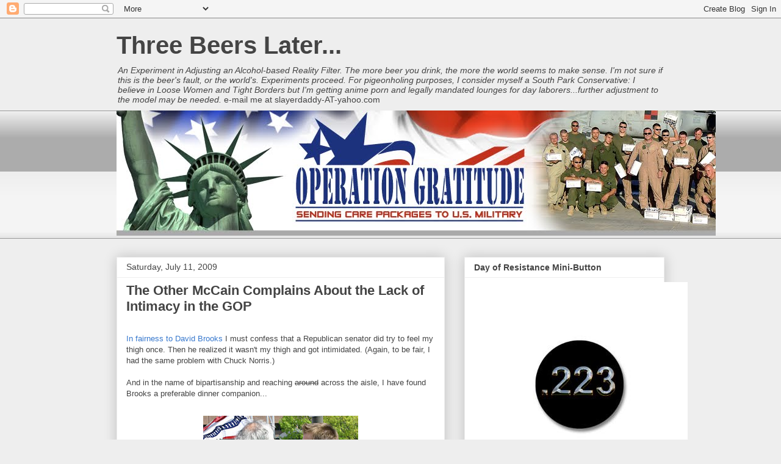

--- FILE ---
content_type: text/html; charset=UTF-8
request_url: https://threebeerslater.blogspot.com/2009_07_05_archive.html
body_size: 40994
content:
<!DOCTYPE html>
<html class='v2' dir='ltr' xmlns='http://www.w3.org/1999/xhtml' xmlns:b='http://www.google.com/2005/gml/b' xmlns:data='http://www.google.com/2005/gml/data' xmlns:expr='http://www.google.com/2005/gml/expr'>
<head>
<link href='https://www.blogger.com/static/v1/widgets/335934321-css_bundle_v2.css' rel='stylesheet' type='text/css'/>
<meta content='IE=EmulateIE7' http-equiv='X-UA-Compatible'/>
<meta content='width=1100' name='viewport'/>
<meta content='text/html; charset=UTF-8' http-equiv='Content-Type'/>
<meta content='blogger' name='generator'/>
<link href='https://threebeerslater.blogspot.com/favicon.ico' rel='icon' type='image/x-icon'/>
<link href='http://threebeerslater.blogspot.com/2009_07_05_archive.html' rel='canonical'/>
<link rel="alternate" type="application/atom+xml" title="Three Beers Later... - Atom" href="https://threebeerslater.blogspot.com/feeds/posts/default" />
<link rel="alternate" type="application/rss+xml" title="Three Beers Later... - RSS" href="https://threebeerslater.blogspot.com/feeds/posts/default?alt=rss" />
<link rel="service.post" type="application/atom+xml" title="Three Beers Later... - Atom" href="https://www.blogger.com/feeds/7074368219201555953/posts/default" />
<!--Can't find substitution for tag [blog.ieCssRetrofitLinks]-->
<meta content='http://threebeerslater.blogspot.com/2009_07_05_archive.html' property='og:url'/>
<meta content='Three Beers Later...' property='og:title'/>
<meta content='&lt;i&gt;An Experiment in Adjusting an Alcohol-based Reality Filter.

The more  beer you drink, the more the world seems to make sense.  I&#39;m not sure if this is the beer&#39;s fault, or the world&#39;s.  Experiments proceed.

For pigeonholing purposes, I consider myself a South Park Conservative: I believe in Loose Women and Tight Borders but I&#39;m getting anime porn and legally mandated lounges for day laborers...further adjustment to the model may be needed.&lt;/i&gt;

e-mail me at slayerdaddy-AT-yahoo.com' property='og:description'/>
<title>Three Beers Later...: 2009-07-05</title>
<style id='page-skin-1' type='text/css'><!--
/*
-----------------------------------------------
Blogger Template Style
Name:     Awesome Inc.
Designer: Tina Chen
URL:      tinachen.org
----------------------------------------------- */
/* Content
----------------------------------------------- */
body {
font: normal normal 13px Arial, Tahoma, Helvetica, FreeSans, sans-serif;
color: #444444;
background: #eeeeee none repeat scroll top left;
}
html body .content-outer {
min-width: 0;
max-width: 100%;
width: 100%;
}
a:link {
text-decoration: none;
color: #3778cd;
}
a:visited {
text-decoration: none;
color: #4d469c;
}
a:hover {
text-decoration: underline;
color: #3778cd;
}
.body-fauxcolumn-outer .cap-top {
position: absolute;
z-index: 1;
height: 276px;
width: 100%;
background: transparent none repeat-x scroll top left;
_background-image: none;
}
/* Columns
----------------------------------------------- */
.content-inner {
padding: 0;
}
.header-inner .section {
margin: 0 16px;
}
.tabs-inner .section {
margin: 0 16px;
}
.main-inner {
padding-top: 30px;
}
.main-inner .column-center-inner,
.main-inner .column-left-inner,
.main-inner .column-right-inner {
padding: 0 5px;
}
*+html body .main-inner .column-center-inner {
margin-top: -30px;
}
#layout .main-inner .column-center-inner {
margin-top: 0;
}
/* Header
----------------------------------------------- */
.header-outer {
margin: 0 0 0 0;
background: transparent none repeat scroll 0 0;
}
.Header h1 {
font: normal bold 40px Arial, Tahoma, Helvetica, FreeSans, sans-serif;
color: #444444;
text-shadow: 0 0 -1px #000000;
}
.Header h1 a {
color: #444444;
}
.Header .description {
font: normal normal 14px Arial, Tahoma, Helvetica, FreeSans, sans-serif;
color: #444444;
}
.header-inner .Header .titlewrapper,
.header-inner .Header .descriptionwrapper {
padding-left: 0;
padding-right: 0;
margin-bottom: 0;
}
.header-inner .Header .titlewrapper {
padding-top: 22px;
}
/* Tabs
----------------------------------------------- */
.tabs-outer {
overflow: hidden;
position: relative;
background: #eeeeee url(//www.blogblog.com/1kt/awesomeinc/tabs_gradient_light.png) repeat scroll 0 0;
}
#layout .tabs-outer {
overflow: visible;
}
.tabs-cap-top, .tabs-cap-bottom {
position: absolute;
width: 100%;
border-top: 1px solid #999999;
}
.tabs-cap-bottom {
bottom: 0;
}
.tabs-inner .widget li a {
display: inline-block;
margin: 0;
padding: .6em 1.5em;
font: normal bold 14px Arial, Tahoma, Helvetica, FreeSans, sans-serif;
color: #444444;
border-top: 1px solid #999999;
border-bottom: 1px solid #999999;
border-left: 1px solid #999999;
height: 16px;
line-height: 16px;
}
.tabs-inner .widget li:last-child a {
border-right: 1px solid #999999;
}
.tabs-inner .widget li.selected a, .tabs-inner .widget li a:hover {
background: #666666 url(//www.blogblog.com/1kt/awesomeinc/tabs_gradient_light.png) repeat-x scroll 0 -100px;
color: #ffffff;
}
/* Headings
----------------------------------------------- */
h2 {
font: normal bold 14px Arial, Tahoma, Helvetica, FreeSans, sans-serif;
color: #444444;
}
/* Widgets
----------------------------------------------- */
.main-inner .section {
margin: 0 27px;
padding: 0;
}
.main-inner .column-left-outer,
.main-inner .column-right-outer {
margin-top: 0;
}
#layout .main-inner .column-left-outer,
#layout .main-inner .column-right-outer {
margin-top: 0;
}
.main-inner .column-left-inner,
.main-inner .column-right-inner {
background: transparent none repeat 0 0;
-moz-box-shadow: 0 0 0 rgba(0, 0, 0, .2);
-webkit-box-shadow: 0 0 0 rgba(0, 0, 0, .2);
-goog-ms-box-shadow: 0 0 0 rgba(0, 0, 0, .2);
box-shadow: 0 0 0 rgba(0, 0, 0, .2);
-moz-border-radius: 0;
-webkit-border-radius: 0;
-goog-ms-border-radius: 0;
border-radius: 0;
}
#layout .main-inner .column-left-inner,
#layout .main-inner .column-right-inner {
margin-top: 0;
}
.sidebar .widget {
font: normal normal 14px Arial, Tahoma, Helvetica, FreeSans, sans-serif;
color: #444444;
}
.sidebar .widget a:link {
color: #3778cd;
}
.sidebar .widget a:visited {
color: #4d469c;
}
.sidebar .widget a:hover {
color: #3778cd;
}
.sidebar .widget h2 {
text-shadow: 0 0 -1px #000000;
}
.main-inner .widget {
background-color: #ffffff;
border: 1px solid #eeeeee;
padding: 0 15px 15px;
margin: 20px -16px;
-moz-box-shadow: 0 0 20px rgba(0, 0, 0, .2);
-webkit-box-shadow: 0 0 20px rgba(0, 0, 0, .2);
-goog-ms-box-shadow: 0 0 20px rgba(0, 0, 0, .2);
box-shadow: 0 0 20px rgba(0, 0, 0, .2);
-moz-border-radius: 0;
-webkit-border-radius: 0;
-goog-ms-border-radius: 0;
border-radius: 0;
}
.main-inner .widget h2 {
margin: 0 -15px;
padding: .6em 15px .5em;
border-bottom: 1px solid transparent;
}
.footer-inner .widget h2 {
padding: 0 0 .4em;
border-bottom: 1px solid transparent;
}
.main-inner .widget h2 + div, .footer-inner .widget h2 + div {
border-top: 1px solid #eeeeee;
padding-top: 8px;
}
.main-inner .widget .widget-content {
margin: 0 -15px;
padding: 7px 15px 0;
}
.main-inner .widget ul, .main-inner .widget #ArchiveList ul.flat {
margin: -8px -15px 0;
padding: 0;
list-style: none;
}
.main-inner .widget #ArchiveList {
margin: -8px 0 0;
}
.main-inner .widget ul li, .main-inner .widget #ArchiveList ul.flat li {
padding: .5em 15px;
text-indent: 0;
color: #666666;
border-top: 1px solid #eeeeee;
border-bottom: 1px solid transparent;
}
.main-inner .widget #ArchiveList ul li {
padding-top: .25em;
padding-bottom: .25em;
}
.main-inner .widget ul li:first-child, .main-inner .widget #ArchiveList ul.flat li:first-child {
border-top: none;
}
.main-inner .widget ul li:last-child, .main-inner .widget #ArchiveList ul.flat li:last-child {
border-bottom: none;
}
.post-body {
position: relative;
}
.main-inner .widget .post-body ul {
padding: 0 2.5em;
margin: .5em 0;
list-style: disc;
}
.main-inner .widget .post-body ul li {
padding: 0.25em 0;
margin-bottom: .25em;
color: #444444;
border: none;
}
.footer-inner .widget ul {
padding: 0;
list-style: none;
}
.widget .zippy {
color: #666666;
}
/* Posts
----------------------------------------------- */
body .main-inner .Blog {
padding: 0;
margin-bottom: 1em;
background-color: transparent;
border: none;
-moz-box-shadow: 0 0 0 rgba(0, 0, 0, 0);
-webkit-box-shadow: 0 0 0 rgba(0, 0, 0, 0);
-goog-ms-box-shadow: 0 0 0 rgba(0, 0, 0, 0);
box-shadow: 0 0 0 rgba(0, 0, 0, 0);
}
.main-inner .section:last-child .Blog:last-child {
padding: 0;
margin-bottom: 1em;
}
.main-inner .widget h2.date-header {
margin: 0 -15px 1px;
padding: 0 0 0 0;
font: normal normal 14px Arial, Tahoma, Helvetica, FreeSans, sans-serif;
color: #444444;
background: transparent none no-repeat scroll top left;
border-top: 0 solid #eeeeee;
border-bottom: 1px solid transparent;
-moz-border-radius-topleft: 0;
-moz-border-radius-topright: 0;
-webkit-border-top-left-radius: 0;
-webkit-border-top-right-radius: 0;
border-top-left-radius: 0;
border-top-right-radius: 0;
position: static;
bottom: 100%;
right: 15px;
text-shadow: 0 0 -1px #000000;
}
.main-inner .widget h2.date-header span {
font: normal normal 14px Arial, Tahoma, Helvetica, FreeSans, sans-serif;
display: block;
padding: .5em 15px;
border-left: 0 solid #eeeeee;
border-right: 0 solid #eeeeee;
}
.date-outer {
position: relative;
margin: 30px 0 20px;
padding: 0 15px;
background-color: #ffffff;
border: 1px solid #eeeeee;
-moz-box-shadow: 0 0 20px rgba(0, 0, 0, .2);
-webkit-box-shadow: 0 0 20px rgba(0, 0, 0, .2);
-goog-ms-box-shadow: 0 0 20px rgba(0, 0, 0, .2);
box-shadow: 0 0 20px rgba(0, 0, 0, .2);
-moz-border-radius: 0;
-webkit-border-radius: 0;
-goog-ms-border-radius: 0;
border-radius: 0;
}
.date-outer:first-child {
margin-top: 0;
}
.date-outer:last-child {
margin-bottom: 20px;
-moz-border-radius-bottomleft: 0;
-moz-border-radius-bottomright: 0;
-webkit-border-bottom-left-radius: 0;
-webkit-border-bottom-right-radius: 0;
-goog-ms-border-bottom-left-radius: 0;
-goog-ms-border-bottom-right-radius: 0;
border-bottom-left-radius: 0;
border-bottom-right-radius: 0;
}
.date-posts {
margin: 0 -15px;
padding: 0 15px;
clear: both;
}
.post-outer, .inline-ad {
border-top: 1px solid #eeeeee;
margin: 0 -15px;
padding: 15px 15px;
}
.post-outer {
padding-bottom: 10px;
}
.post-outer:first-child {
padding-top: 0;
border-top: none;
}
.post-outer:last-child, .inline-ad:last-child {
border-bottom: none;
}
.post-body {
position: relative;
}
.post-body img {
padding: 8px;
background: transparent;
border: 1px solid transparent;
-moz-box-shadow: 0 0 0 rgba(0, 0, 0, .2);
-webkit-box-shadow: 0 0 0 rgba(0, 0, 0, .2);
box-shadow: 0 0 0 rgba(0, 0, 0, .2);
-moz-border-radius: 0;
-webkit-border-radius: 0;
border-radius: 0;
}
h3.post-title, h4 {
font: normal bold 22px Arial, Tahoma, Helvetica, FreeSans, sans-serif;
color: #444444;
}
h3.post-title a {
font: normal bold 22px Arial, Tahoma, Helvetica, FreeSans, sans-serif;
color: #444444;
}
h3.post-title a:hover {
color: #3778cd;
text-decoration: underline;
}
.post-header {
margin: 0 0 1em;
}
.post-body {
line-height: 1.4;
}
.post-outer h2 {
color: #444444;
}
.post-footer {
margin: 1.5em 0 0;
}
#blog-pager {
padding: 15px;
font-size: 120%;
background-color: #ffffff;
border: 1px solid #eeeeee;
-moz-box-shadow: 0 0 20px rgba(0, 0, 0, .2);
-webkit-box-shadow: 0 0 20px rgba(0, 0, 0, .2);
-goog-ms-box-shadow: 0 0 20px rgba(0, 0, 0, .2);
box-shadow: 0 0 20px rgba(0, 0, 0, .2);
-moz-border-radius: 0;
-webkit-border-radius: 0;
-goog-ms-border-radius: 0;
border-radius: 0;
-moz-border-radius-topleft: 0;
-moz-border-radius-topright: 0;
-webkit-border-top-left-radius: 0;
-webkit-border-top-right-radius: 0;
-goog-ms-border-top-left-radius: 0;
-goog-ms-border-top-right-radius: 0;
border-top-left-radius: 0;
border-top-right-radius-topright: 0;
margin-top: 1em;
}
.blog-feeds, .post-feeds {
margin: 1em 0;
text-align: center;
color: #444444;
}
.blog-feeds a, .post-feeds a {
color: #3778cd;
}
.blog-feeds a:visited, .post-feeds a:visited {
color: #4d469c;
}
.blog-feeds a:hover, .post-feeds a:hover {
color: #3778cd;
}
.post-outer .comments {
margin-top: 2em;
}
/* Comments
----------------------------------------------- */
.comments .comments-content .icon.blog-author {
background-repeat: no-repeat;
background-image: url([data-uri]);
}
.comments .comments-content .loadmore a {
border-top: 1px solid #999999;
border-bottom: 1px solid #999999;
}
.comments .continue {
border-top: 2px solid #999999;
}
/* Footer
----------------------------------------------- */
.footer-outer {
margin: -20px 0 -1px;
padding: 20px 0 0;
color: #444444;
overflow: hidden;
}
.footer-fauxborder-left {
border-top: 1px solid #eeeeee;
background: #ffffff none repeat scroll 0 0;
-moz-box-shadow: 0 0 20px rgba(0, 0, 0, .2);
-webkit-box-shadow: 0 0 20px rgba(0, 0, 0, .2);
-goog-ms-box-shadow: 0 0 20px rgba(0, 0, 0, .2);
box-shadow: 0 0 20px rgba(0, 0, 0, .2);
margin: 0 -20px;
}
/* Mobile
----------------------------------------------- */
body.mobile {
background-size: auto;
}
.mobile .body-fauxcolumn-outer {
background: transparent none repeat scroll top left;
}
*+html body.mobile .main-inner .column-center-inner {
margin-top: 0;
}
.mobile .main-inner .widget {
padding: 0 0 15px;
}
.mobile .main-inner .widget h2 + div,
.mobile .footer-inner .widget h2 + div {
border-top: none;
padding-top: 0;
}
.mobile .footer-inner .widget h2 {
padding: 0.5em 0;
border-bottom: none;
}
.mobile .main-inner .widget .widget-content {
margin: 0;
padding: 7px 0 0;
}
.mobile .main-inner .widget ul,
.mobile .main-inner .widget #ArchiveList ul.flat {
margin: 0 -15px 0;
}
.mobile .main-inner .widget h2.date-header {
right: 0;
}
.mobile .date-header span {
padding: 0.4em 0;
}
.mobile .date-outer:first-child {
margin-bottom: 0;
border: 1px solid #eeeeee;
-moz-border-radius-topleft: 0;
-moz-border-radius-topright: 0;
-webkit-border-top-left-radius: 0;
-webkit-border-top-right-radius: 0;
-goog-ms-border-top-left-radius: 0;
-goog-ms-border-top-right-radius: 0;
border-top-left-radius: 0;
border-top-right-radius: 0;
}
.mobile .date-outer {
border-color: #eeeeee;
border-width: 0 1px 1px;
}
.mobile .date-outer:last-child {
margin-bottom: 0;
}
.mobile .main-inner {
padding: 0;
}
.mobile .header-inner .section {
margin: 0;
}
.mobile .post-outer, .mobile .inline-ad {
padding: 5px 0;
}
.mobile .tabs-inner .section {
margin: 0 10px;
}
.mobile .main-inner .widget h2 {
margin: 0;
padding: 0;
}
.mobile .main-inner .widget h2.date-header span {
padding: 0;
}
.mobile .main-inner .widget .widget-content {
margin: 0;
padding: 7px 0 0;
}
.mobile #blog-pager {
border: 1px solid transparent;
background: #ffffff none repeat scroll 0 0;
}
.mobile .main-inner .column-left-inner,
.mobile .main-inner .column-right-inner {
background: transparent none repeat 0 0;
-moz-box-shadow: none;
-webkit-box-shadow: none;
-goog-ms-box-shadow: none;
box-shadow: none;
}
.mobile .date-posts {
margin: 0;
padding: 0;
}
.mobile .footer-fauxborder-left {
margin: 0;
border-top: inherit;
}
.mobile .main-inner .section:last-child .Blog:last-child {
margin-bottom: 0;
}
.mobile-index-contents {
color: #444444;
}
.mobile .mobile-link-button {
background: #3778cd url(//www.blogblog.com/1kt/awesomeinc/tabs_gradient_light.png) repeat scroll 0 0;
}
.mobile-link-button a:link, .mobile-link-button a:visited {
color: #ffffff;
}
.mobile .tabs-inner .PageList .widget-content {
background: transparent;
border-top: 1px solid;
border-color: #999999;
color: #444444;
}
.mobile .tabs-inner .PageList .widget-content .pagelist-arrow {
border-left: 1px solid #999999;
}

--></style>
<style id='template-skin-1' type='text/css'><!--
body {
min-width: 930px;
}
.content-outer, .content-fauxcolumn-outer, .region-inner {
min-width: 930px;
max-width: 930px;
_width: 930px;
}
.main-inner .columns {
padding-left: 0;
padding-right: 360px;
}
.main-inner .fauxcolumn-center-outer {
left: 0;
right: 360px;
/* IE6 does not respect left and right together */
_width: expression(this.parentNode.offsetWidth -
parseInt("0") -
parseInt("360px") + 'px');
}
.main-inner .fauxcolumn-left-outer {
width: 0;
}
.main-inner .fauxcolumn-right-outer {
width: 360px;
}
.main-inner .column-left-outer {
width: 0;
right: 100%;
margin-left: -0;
}
.main-inner .column-right-outer {
width: 360px;
margin-right: -360px;
}
#layout {
min-width: 0;
}
#layout .content-outer {
min-width: 0;
width: 800px;
}
#layout .region-inner {
min-width: 0;
width: auto;
}
--></style>
<link href='https://www.blogger.com/dyn-css/authorization.css?targetBlogID=7074368219201555953&amp;zx=869adbfe-a18c-4cbf-8033-016280eb5bfd' media='none' onload='if(media!=&#39;all&#39;)media=&#39;all&#39;' rel='stylesheet'/><noscript><link href='https://www.blogger.com/dyn-css/authorization.css?targetBlogID=7074368219201555953&amp;zx=869adbfe-a18c-4cbf-8033-016280eb5bfd' rel='stylesheet'/></noscript>
<meta name='google-adsense-platform-account' content='ca-host-pub-1556223355139109'/>
<meta name='google-adsense-platform-domain' content='blogspot.com'/>

<!-- data-ad-client=ca-pub-6194881806190398 -->

</head>
<body class='loading variant-light'>
<div class='navbar section' id='navbar'><div class='widget Navbar' data-version='1' id='Navbar1'><script type="text/javascript">
    function setAttributeOnload(object, attribute, val) {
      if(window.addEventListener) {
        window.addEventListener('load',
          function(){ object[attribute] = val; }, false);
      } else {
        window.attachEvent('onload', function(){ object[attribute] = val; });
      }
    }
  </script>
<div id="navbar-iframe-container"></div>
<script type="text/javascript" src="https://apis.google.com/js/platform.js"></script>
<script type="text/javascript">
      gapi.load("gapi.iframes:gapi.iframes.style.bubble", function() {
        if (gapi.iframes && gapi.iframes.getContext) {
          gapi.iframes.getContext().openChild({
              url: 'https://www.blogger.com/navbar/7074368219201555953?origin\x3dhttps://threebeerslater.blogspot.com',
              where: document.getElementById("navbar-iframe-container"),
              id: "navbar-iframe"
          });
        }
      });
    </script><script type="text/javascript">
(function() {
var script = document.createElement('script');
script.type = 'text/javascript';
script.src = '//pagead2.googlesyndication.com/pagead/js/google_top_exp.js';
var head = document.getElementsByTagName('head')[0];
if (head) {
head.appendChild(script);
}})();
</script>
</div></div>
<div class='body-fauxcolumns'>
<div class='fauxcolumn-outer body-fauxcolumn-outer'>
<div class='cap-top'>
<div class='cap-left'></div>
<div class='cap-right'></div>
</div>
<div class='fauxborder-left'>
<div class='fauxborder-right'></div>
<div class='fauxcolumn-inner'>
</div>
</div>
<div class='cap-bottom'>
<div class='cap-left'></div>
<div class='cap-right'></div>
</div>
</div>
</div>
<div class='content'>
<div class='content-fauxcolumns'>
<div class='fauxcolumn-outer content-fauxcolumn-outer'>
<div class='cap-top'>
<div class='cap-left'></div>
<div class='cap-right'></div>
</div>
<div class='fauxborder-left'>
<div class='fauxborder-right'></div>
<div class='fauxcolumn-inner'>
</div>
</div>
<div class='cap-bottom'>
<div class='cap-left'></div>
<div class='cap-right'></div>
</div>
</div>
</div>
<div class='content-outer'>
<div class='content-cap-top cap-top'>
<div class='cap-left'></div>
<div class='cap-right'></div>
</div>
<div class='fauxborder-left content-fauxborder-left'>
<div class='fauxborder-right content-fauxborder-right'></div>
<div class='content-inner'>
<header>
<div class='header-outer'>
<div class='header-cap-top cap-top'>
<div class='cap-left'></div>
<div class='cap-right'></div>
</div>
<div class='fauxborder-left header-fauxborder-left'>
<div class='fauxborder-right header-fauxborder-right'></div>
<div class='region-inner header-inner'>
<div class='header section' id='header'><div class='widget Header' data-version='1' id='Header1'>
<div id='header-inner'>
<div class='titlewrapper'>
<h1 class='title'>
<a href='https://threebeerslater.blogspot.com/'>
Three Beers Later...
</a>
</h1>
</div>
<div class='descriptionwrapper'>
<p class='description'><span><i>An Experiment in Adjusting an Alcohol-based Reality Filter.

The more  beer you drink, the more the world seems to make sense.  I'm not sure if this is the beer's fault, or the world's.  Experiments proceed.

For pigeonholing purposes, I consider myself a South Park Conservative: I believe in Loose Women and Tight Borders but I'm getting anime porn and legally mandated lounges for day laborers...further adjustment to the model may be needed.</i>

e-mail me at slayerdaddy-AT-yahoo.com</span></p>
</div>
</div>
</div></div>
</div>
</div>
<div class='header-cap-bottom cap-bottom'>
<div class='cap-left'></div>
<div class='cap-right'></div>
</div>
</div>
</header>
<div class='tabs-outer'>
<div class='tabs-cap-top cap-top'>
<div class='cap-left'></div>
<div class='cap-right'></div>
</div>
<div class='fauxborder-left tabs-fauxborder-left'>
<div class='fauxborder-right tabs-fauxborder-right'></div>
<div class='region-inner tabs-inner'>
<div class='tabs section' id='crosscol'><div class='widget Image' data-version='1' id='Image10'>
<h2>Operation Gratitude Care Package Weekend!</h2>
<div class='widget-content'>
<a href='http://www.opgratitude.com'>
<img alt='Operation Gratitude Care Package Weekend!' height='205' id='Image10_img' src='https://blogger.googleusercontent.com/img/b/R29vZ2xl/AVvXsEhr-NnafJRYkmrXegkNrDRKOOU2JRE4e3S7RM_kTso6pGPRmmhxjO4TLVEtZ2EOXaKgK3fYl4ZvbzBt6z177A1Pw2GNOdxKShZ84x3ihdJx189KN9URWWN5aKP1U6t90Z16ZqIB_LqnWYsD/s1600-r/header-1.jpg' width='982'/>
</a>
<br/>
</div>
<div class='clear'></div>
</div></div>
<div class='tabs no-items section' id='crosscol-overflow'></div>
</div>
</div>
<div class='tabs-cap-bottom cap-bottom'>
<div class='cap-left'></div>
<div class='cap-right'></div>
</div>
</div>
<div class='main-outer'>
<div class='main-cap-top cap-top'>
<div class='cap-left'></div>
<div class='cap-right'></div>
</div>
<div class='fauxborder-left main-fauxborder-left'>
<div class='fauxborder-right main-fauxborder-right'></div>
<div class='region-inner main-inner'>
<div class='columns fauxcolumns'>
<div class='fauxcolumn-outer fauxcolumn-center-outer'>
<div class='cap-top'>
<div class='cap-left'></div>
<div class='cap-right'></div>
</div>
<div class='fauxborder-left'>
<div class='fauxborder-right'></div>
<div class='fauxcolumn-inner'>
</div>
</div>
<div class='cap-bottom'>
<div class='cap-left'></div>
<div class='cap-right'></div>
</div>
</div>
<div class='fauxcolumn-outer fauxcolumn-left-outer'>
<div class='cap-top'>
<div class='cap-left'></div>
<div class='cap-right'></div>
</div>
<div class='fauxborder-left'>
<div class='fauxborder-right'></div>
<div class='fauxcolumn-inner'>
</div>
</div>
<div class='cap-bottom'>
<div class='cap-left'></div>
<div class='cap-right'></div>
</div>
</div>
<div class='fauxcolumn-outer fauxcolumn-right-outer'>
<div class='cap-top'>
<div class='cap-left'></div>
<div class='cap-right'></div>
</div>
<div class='fauxborder-left'>
<div class='fauxborder-right'></div>
<div class='fauxcolumn-inner'>
</div>
</div>
<div class='cap-bottom'>
<div class='cap-left'></div>
<div class='cap-right'></div>
</div>
</div>
<!-- corrects IE6 width calculation -->
<div class='columns-inner'>
<div class='column-center-outer'>
<div class='column-center-inner'>
<div class='main section' id='main'><div class='widget Blog' data-version='1' id='Blog1'>
<div class='blog-posts hfeed'>

          <div class="date-outer">
        
<h2 class='date-header'><span>Saturday, July 11, 2009</span></h2>

          <div class="date-posts">
        
<div class='post-outer'>
<div class='post hentry'>
<a name='2090218866605140619'></a>
<h3 class='post-title entry-title'>
<a href='https://threebeerslater.blogspot.com/2009/07/other-mccain-complains-about-lack-of.html'>The Other McCain Complains About the Lack of Intimacy in the GOP</a>
</h3>
<div class='post-header'>
<div class='post-header-line-1'></div>
</div>
<div class='post-body entry-content'>
<div><br /></div><a href="http://rsmccain.blogspot.com/2009/07/why-has-no-republican-senator-ever.html">In fairness to David Brooks</a> I must confess that a Republican senator did try to feel my thigh once. Then he realized it wasn't my thigh and got intimidated. (Again, to be fair, I had the same problem with Chuck Norris.)<div><br /></div><div>And in the name of bipartisanship and reaching <strike>around</strike> across the aisle, I have found Brooks a preferable dinner companion...<br /><div><br /><a href="https://blogger.googleusercontent.com/img/b/R29vZ2xl/AVvXsEjTfLxihvKgihPqYgMoDtIw-OwfXbOPCXxcEYrU0Go3MUgzYTHArOfYfEJI4X_TWBBgv9zIEV7LQhW2pnhyphenhyphenHQIbk3OxM2K13bAeZXGNREylJ_KDYSNQMzF4fE1ikrfcTrNp7xD8bEzbvj-H/s320/barney+frank.jpg" onblur="try {parent.deselectBloggerImageGracefully();} catch(e) {}"><img alt="" border="0" src="https://blogger.googleusercontent.com/img/b/R29vZ2xl/AVvXsEjTfLxihvKgihPqYgMoDtIw-OwfXbOPCXxcEYrU0Go3MUgzYTHArOfYfEJI4X_TWBBgv9zIEV7LQhW2pnhyphenhyphenHQIbk3OxM2K13bAeZXGNREylJ_KDYSNQMzF4fE1ikrfcTrNp7xD8bEzbvj-H/s320/barney+frank.jpg" style="display:block; margin:0px auto 10px; text-align:center;cursor:pointer; cursor:hand;width: 254px; height: 320px;" /></a><br /><div>Carol at <a href="http://nosheepleshere.blogspot.com/2009/07/my-dear-miss-brooks-desperate-is-not.html"> No Sheeples Here</a> takes modest exception to Brooks' talent, intelligence, politcs, integrity, politeness and personal hygiene, while nevertheless finding him another tablemate.<br /><br />I have to disagree, however, with her claim that 'desperate is not a sexual preference.'  Usually the folks who say this are the same people who tell you that 'sex is no laughing matter.'  If this is true, then I and every woman I have ever propositioned have been doing it wrong.</div></div></div>
<div style='clear: both;'></div>
</div>
<div class='post-footer'>
<div class='post-footer-line post-footer-line-1'><span class='post-author vcard'>
Posted by
<span class='fn'>richard mcenroe</span>
</span>
<span class='post-timestamp'>
at
<a class='timestamp-link' href='https://threebeerslater.blogspot.com/2009/07/other-mccain-complains-about-lack-of.html' rel='bookmark' title='permanent link'><abbr class='published' title='2009-07-11T08:05:00-07:00'>8:05&#8239;AM</abbr></a>
</span>
<span class='post-comment-link'>
<a class='comment-link' href='https://www.blogger.com/comment/fullpage/post/7074368219201555953/2090218866605140619' onclick='javascript:window.open(this.href, "bloggerPopup", "toolbar=0,location=0,statusbar=1,menubar=0,scrollbars=yes,width=640,height=500"); return false;'>3
comments</a>
</span>
<span class='post-icons'>
<span class='item-action'>
<a href='https://www.blogger.com/email-post/7074368219201555953/2090218866605140619' title='Email Post'>
<img alt="" class="icon-action" height="13" src="//img1.blogblog.com/img/icon18_email.gif" width="18">
</a>
</span>
<span class='item-control blog-admin pid-1262986843'>
<a href='https://www.blogger.com/post-edit.g?blogID=7074368219201555953&postID=2090218866605140619&from=pencil' title='Edit Post'>
<img alt='' class='icon-action' height='18' src='https://resources.blogblog.com/img/icon18_edit_allbkg.gif' width='18'/>
</a>
</span>
</span>
<span class='post-backlinks post-comment-link'>
</span>
</div>
<div class='post-footer-line post-footer-line-2'><span class='post-labels'>
Labels:
<a href='https://threebeerslater.blogspot.com/search/label/david%20brooks' rel='tag'>david brooks</a>,
<a href='https://threebeerslater.blogspot.com/search/label/perv' rel='tag'>perv</a>
</span>
</div>
<div class='post-footer-line post-footer-line-3'><span class='reaction-buttons'>
</span>
</div>
</div>
</div>
</div>
<div class='inline-ad'>
<script type="text/javascript"><!--
google_ad_client="pub-6194881806190398";
google_ad_host="pub-1556223355139109";
google_ad_width=336;
google_ad_height=280;
google_ad_format="336x280_as";
google_ad_type="text_image";
google_ad_host_channel="0001";
google_color_border="EEEECC";
google_color_bg="EEEECC";
google_color_link="333333";
google_color_url="558866";
google_color_text="333333";
//--></script>
<script type="text/javascript" src="//pagead2.googlesyndication.com/pagead/show_ads.js">
</script>
</div>
<div class='post-outer'>
<div class='post hentry'>
<a name='521621309423598563'></a>
<h3 class='post-title entry-title'>
<a href='https://threebeerslater.blogspot.com/2009/07/purpose-of-state-is-to-kill-your.html'>The Purpose of the State is to Kill Your Children</a>
</h3>
<div class='post-header'>
<div class='post-header-line-1'></div>
</div>
<div class='post-body entry-content'>
<a href="https://blogger.googleusercontent.com/img/b/R29vZ2xl/AVvXsEjzDz9wgqDQxLhf7UzUQw0CTYwajxYLuBIasXHPkxnKpu1JKv7nAArweyO88s6K0IOrEEGM0MUZU6D5Hyh92gub_g3T7FT3fLwR1Hpe7qGxmbbipYf2BxOmZdHjuQ5imKt8ESYlCZxwLss/s400/mad+scientist.gif" onblur="try {parent.deselectBloggerImageGracefully();} catch(e) {}" style="text-decoration: none;"><img alt="" border="0" src="https://blogger.googleusercontent.com/img/b/R29vZ2xl/AVvXsEjzDz9wgqDQxLhf7UzUQw0CTYwajxYLuBIasXHPkxnKpu1JKv7nAArweyO88s6K0IOrEEGM0MUZU6D5Hyh92gub_g3T7FT3fLwR1Hpe7qGxmbbipYf2BxOmZdHjuQ5imKt8ESYlCZxwLss/s400/mad+scientist.gif" style="display:block; margin:0px auto 10px; text-align:center;cursor:pointer; cursor:hand;width: 300px; height: 400px;" /></a>Go to <a href="http://pacoenterprises.blogspot.com/2009/07/obamas-science-czar.html">Paco's. </a>  Read it.  It's important.
<div style='clear: both;'></div>
</div>
<div class='post-footer'>
<div class='post-footer-line post-footer-line-1'><span class='post-author vcard'>
Posted by
<span class='fn'>richard mcenroe</span>
</span>
<span class='post-timestamp'>
at
<a class='timestamp-link' href='https://threebeerslater.blogspot.com/2009/07/purpose-of-state-is-to-kill-your.html' rel='bookmark' title='permanent link'><abbr class='published' title='2009-07-11T07:40:00-07:00'>7:40&#8239;AM</abbr></a>
</span>
<span class='post-comment-link'>
<a class='comment-link' href='https://www.blogger.com/comment/fullpage/post/7074368219201555953/521621309423598563' onclick='javascript:window.open(this.href, "bloggerPopup", "toolbar=0,location=0,statusbar=1,menubar=0,scrollbars=yes,width=640,height=500"); return false;'>0
comments</a>
</span>
<span class='post-icons'>
<span class='item-action'>
<a href='https://www.blogger.com/email-post/7074368219201555953/521621309423598563' title='Email Post'>
<img alt="" class="icon-action" height="13" src="//img1.blogblog.com/img/icon18_email.gif" width="18">
</a>
</span>
<span class='item-control blog-admin pid-1262986843'>
<a href='https://www.blogger.com/post-edit.g?blogID=7074368219201555953&postID=521621309423598563&from=pencil' title='Edit Post'>
<img alt='' class='icon-action' height='18' src='https://resources.blogblog.com/img/icon18_edit_allbkg.gif' width='18'/>
</a>
</span>
</span>
<span class='post-backlinks post-comment-link'>
</span>
</div>
<div class='post-footer-line post-footer-line-2'><span class='post-labels'>
Labels:
<a href='https://threebeerslater.blogspot.com/search/label/idiots' rel='tag'>idiots</a>,
<a href='https://threebeerslater.blogspot.com/search/label/infanticide' rel='tag'>infanticide</a>,
<a href='https://threebeerslater.blogspot.com/search/label/junk%20science' rel='tag'>junk science</a>,
<a href='https://threebeerslater.blogspot.com/search/label/obama' rel='tag'>obama</a>
</span>
</div>
<div class='post-footer-line post-footer-line-3'><span class='reaction-buttons'>
</span>
</div>
</div>
</div>
</div>
<div class='inline-ad'>
<script type="text/javascript"><!--
google_ad_client="pub-6194881806190398";
google_ad_host="pub-1556223355139109";
google_ad_width=336;
google_ad_height=280;
google_ad_format="336x280_as";
google_ad_type="text_image";
google_ad_host_channel="0001";
google_color_border="EEEECC";
google_color_bg="EEEECC";
google_color_link="333333";
google_color_url="558866";
google_color_text="333333";
//--></script>
<script type="text/javascript" src="//pagead2.googlesyndication.com/pagead/show_ads.js">
</script>
</div>
<div class='post-outer'>
<div class='post hentry'>
<a name='6735379809405867796'></a>
<h3 class='post-title entry-title'>
<a href='https://threebeerslater.blogspot.com/2009/07/rule-5-saturday_11.html'>Rule 5 Saturday</a>
</h3>
<div class='post-header'>
<div class='post-header-line-1'></div>
</div>
<div class='post-body entry-content'>
<span class="Apple-style-span" style="font-family: Arial; font-size: 10px; white-space: pre; "><div><span class="Apple-style-span" style="font-size: medium;">More tasty Brazilian treats for our tasteful President...</span></div><div><br /></div><div><br /></div><object height="265" width="320"><param name="movie" value="//www.youtube.com/v/XLKB9kI1rMM&amp;hl=en&amp;fs=1&amp;"></param><param name="allowFullScreen" value="true"></param><param name="allowscriptaccess" value="always"></param><embed src="//www.youtube.com/v/XLKB9kI1rMM&amp;hl=en&amp;fs=1&amp;" type="application/x-shockwave-flash" allowscriptaccess="always" allowfullscreen="true" width="320" height="265"></embed></object></span>
<div style='clear: both;'></div>
</div>
<div class='post-footer'>
<div class='post-footer-line post-footer-line-1'><span class='post-author vcard'>
Posted by
<span class='fn'>richard mcenroe</span>
</span>
<span class='post-timestamp'>
at
<a class='timestamp-link' href='https://threebeerslater.blogspot.com/2009/07/rule-5-saturday_11.html' rel='bookmark' title='permanent link'><abbr class='published' title='2009-07-11T06:49:00-07:00'>6:49&#8239;AM</abbr></a>
</span>
<span class='post-comment-link'>
<a class='comment-link' href='https://www.blogger.com/comment/fullpage/post/7074368219201555953/6735379809405867796' onclick='javascript:window.open(this.href, "bloggerPopup", "toolbar=0,location=0,statusbar=1,menubar=0,scrollbars=yes,width=640,height=500"); return false;'>0
comments</a>
</span>
<span class='post-icons'>
<span class='item-action'>
<a href='https://www.blogger.com/email-post/7074368219201555953/6735379809405867796' title='Email Post'>
<img alt="" class="icon-action" height="13" src="//img1.blogblog.com/img/icon18_email.gif" width="18">
</a>
</span>
<span class='item-control blog-admin pid-1262986843'>
<a href='https://www.blogger.com/post-edit.g?blogID=7074368219201555953&postID=6735379809405867796&from=pencil' title='Edit Post'>
<img alt='' class='icon-action' height='18' src='https://resources.blogblog.com/img/icon18_edit_allbkg.gif' width='18'/>
</a>
</span>
</span>
<span class='post-backlinks post-comment-link'>
</span>
</div>
<div class='post-footer-line post-footer-line-2'><span class='post-labels'>
Labels:
<a href='https://threebeerslater.blogspot.com/search/label/cheesecake' rel='tag'>cheesecake</a>,
<a href='https://threebeerslater.blogspot.com/search/label/latina' rel='tag'>latina</a>,
<a href='https://threebeerslater.blogspot.com/search/label/obama' rel='tag'>obama</a>,
<a href='https://threebeerslater.blogspot.com/search/label/perv' rel='tag'>perv</a>,
<a href='https://threebeerslater.blogspot.com/search/label/rule%205' rel='tag'>rule 5</a>,
<a href='https://threebeerslater.blogspot.com/search/label/t%2Fa' rel='tag'>t/a</a>
</span>
</div>
<div class='post-footer-line post-footer-line-3'><span class='reaction-buttons'>
</span>
</div>
</div>
</div>
</div>
<div class='inline-ad'>
<script type="text/javascript"><!--
google_ad_client="pub-6194881806190398";
google_ad_host="pub-1556223355139109";
google_ad_width=336;
google_ad_height=280;
google_ad_format="336x280_as";
google_ad_type="text_image";
google_ad_host_channel="0001";
google_color_border="EEEECC";
google_color_bg="EEEECC";
google_color_link="333333";
google_color_url="558866";
google_color_text="333333";
//--></script>
<script type="text/javascript" src="//pagead2.googlesyndication.com/pagead/show_ads.js">
</script>
</div>

          </div></div>
        

          <div class="date-outer">
        
<h2 class='date-header'><span>Friday, July 10, 2009</span></h2>

          <div class="date-posts">
        
<div class='post-outer'>
<div class='post hentry'>
<a name='8150371672126062007'></a>
<h3 class='post-title entry-title'>
<a href='https://threebeerslater.blogspot.com/2009/07/how-times-have-changed.html'>How Times Have Changed...</a>
</h3>
<div class='post-header'>
<div class='post-header-line-1'></div>
</div>
<div class='post-body entry-content'>
<a href="https://blogger.googleusercontent.com/img/b/R29vZ2xl/AVvXsEhGqEEmrGdplEEF_Q8wEnNEQpzPpLiHhRpDZERlgZsW5mcWS0rCIA38kFH3MO9jG88LCvFGRR7K7grgCviHib3WYeCSRNO05Voa5_c0DLP2GaVKSJ0RYC_eXpEmyEV4WkCQeEgRv6BeyJvk/s1600-h/bellboy.jpg" onblur="try {parent.deselectBloggerImageGracefully();} catch(e) {}"><img alt="" border="0" id="BLOGGER_PHOTO_ID_5357048495867018514" src="https://blogger.googleusercontent.com/img/b/R29vZ2xl/AVvXsEhGqEEmrGdplEEF_Q8wEnNEQpzPpLiHhRpDZERlgZsW5mcWS0rCIA38kFH3MO9jG88LCvFGRR7K7grgCviHib3WYeCSRNO05Voa5_c0DLP2GaVKSJ0RYC_eXpEmyEV4WkCQeEgRv6BeyJvk/s320/bellboy.jpg" style="display:block; margin:0px auto 10px; text-align:center;cursor:pointer; cursor:hand;width: 183px; height: 320px;" /></a><br /><a href="https://blogger.googleusercontent.com/img/b/R29vZ2xl/AVvXsEhK984UE9KBBgyeJfrJc-B1tsZk1cfEUvuYJVAc2tTkAmDdt8yzTASorAP1M87n1bzBVh9I6qpW-jkE8YTiJq3-0y-2fxSgjCha-BLVFzpaAe4hi9iZKKPY9ncs8nMRDA56LrqFWWykypd1/s1600-h/BARRYBUFFOON.jpg" onblur="try {parent.deselectBloggerImageGracefully();} catch(e) {}"><img alt="" border="0" id="BLOGGER_PHOTO_ID_5357048389287132690" src="https://blogger.googleusercontent.com/img/b/R29vZ2xl/AVvXsEhK984UE9KBBgyeJfrJc-B1tsZk1cfEUvuYJVAc2tTkAmDdt8yzTASorAP1M87n1bzBVh9I6qpW-jkE8YTiJq3-0y-2fxSgjCha-BLVFzpaAe4hi9iZKKPY9ncs8nMRDA56LrqFWWykypd1/s320/BARRYBUFFOON.jpg" style="display:block; margin:0px auto 10px; text-align:center;cursor:pointer; cursor:hand;width: 270px; height: 320px;" /></a>
<div style='clear: both;'></div>
</div>
<div class='post-footer'>
<div class='post-footer-line post-footer-line-1'><span class='post-author vcard'>
Posted by
<span class='fn'>richard mcenroe</span>
</span>
<span class='post-timestamp'>
at
<a class='timestamp-link' href='https://threebeerslater.blogspot.com/2009/07/how-times-have-changed.html' rel='bookmark' title='permanent link'><abbr class='published' title='2009-07-10T21:02:00-07:00'>9:02&#8239;PM</abbr></a>
</span>
<span class='post-comment-link'>
<a class='comment-link' href='https://www.blogger.com/comment/fullpage/post/7074368219201555953/8150371672126062007' onclick='javascript:window.open(this.href, "bloggerPopup", "toolbar=0,location=0,statusbar=1,menubar=0,scrollbars=yes,width=640,height=500"); return false;'>2
comments</a>
</span>
<span class='post-icons'>
<span class='item-action'>
<a href='https://www.blogger.com/email-post/7074368219201555953/8150371672126062007' title='Email Post'>
<img alt="" class="icon-action" height="13" src="//img1.blogblog.com/img/icon18_email.gif" width="18">
</a>
</span>
<span class='item-control blog-admin pid-1262986843'>
<a href='https://www.blogger.com/post-edit.g?blogID=7074368219201555953&postID=8150371672126062007&from=pencil' title='Edit Post'>
<img alt='' class='icon-action' height='18' src='https://resources.blogblog.com/img/icon18_edit_allbkg.gif' width='18'/>
</a>
</span>
</span>
<span class='post-backlinks post-comment-link'>
</span>
</div>
<div class='post-footer-line post-footer-line-2'><span class='post-labels'>
Labels:
<a href='https://threebeerslater.blogspot.com/search/label/jerry%20lewis' rel='tag'>jerry lewis</a>,
<a href='https://threebeerslater.blogspot.com/search/label/obama' rel='tag'>obama</a>,
<a href='https://threebeerslater.blogspot.com/search/label/perv' rel='tag'>perv</a>,
<a href='https://threebeerslater.blogspot.com/search/label/t%2Fa' rel='tag'>t/a</a>
</span>
</div>
<div class='post-footer-line post-footer-line-3'><span class='reaction-buttons'>
</span>
</div>
</div>
</div>
</div>
<div class='post-outer'>
<div class='post hentry'>
<a name='4216783587776714710'></a>
<h3 class='post-title entry-title'>
<a href='https://threebeerslater.blogspot.com/2009/07/rule-5-ten-years-on.html'>Rule 5 -- Ten Years On!</a>
</h3>
<div class='post-header'>
<div class='post-header-line-1'></div>
</div>
<div class='post-body entry-content'>
<span class="Apple-style-span" style="font-family: Arial; font-size: 10px; white-space: pre; "><div>Brandi Chastain at the World Ciup</div><div><br /></div><object height="265" width="320"><param name="movie" value="//www.youtube.com/v/ZxHzLF2qqnE&amp;hl=en&amp;fs=1&amp;"></param><param name="allowFullScreen" value="true"></param><param name="allowscriptaccess" value="always"></param><embed src="//www.youtube.com/v/ZxHzLF2qqnE&amp;hl=en&amp;fs=1&amp;" type="application/x-shockwave-flash" allowscriptaccess="always" allowfullscreen="true" width="320" height="265"></embed></object></span>
<div style='clear: both;'></div>
</div>
<div class='post-footer'>
<div class='post-footer-line post-footer-line-1'><span class='post-author vcard'>
Posted by
<span class='fn'>richard mcenroe</span>
</span>
<span class='post-timestamp'>
at
<a class='timestamp-link' href='https://threebeerslater.blogspot.com/2009/07/rule-5-ten-years-on.html' rel='bookmark' title='permanent link'><abbr class='published' title='2009-07-10T11:57:00-07:00'>11:57&#8239;AM</abbr></a>
</span>
<span class='post-comment-link'>
<a class='comment-link' href='https://www.blogger.com/comment/fullpage/post/7074368219201555953/4216783587776714710' onclick='javascript:window.open(this.href, "bloggerPopup", "toolbar=0,location=0,statusbar=1,menubar=0,scrollbars=yes,width=640,height=500"); return false;'>2
comments</a>
</span>
<span class='post-icons'>
<span class='item-action'>
<a href='https://www.blogger.com/email-post/7074368219201555953/4216783587776714710' title='Email Post'>
<img alt="" class="icon-action" height="13" src="//img1.blogblog.com/img/icon18_email.gif" width="18">
</a>
</span>
<span class='item-control blog-admin pid-1262986843'>
<a href='https://www.blogger.com/post-edit.g?blogID=7074368219201555953&postID=4216783587776714710&from=pencil' title='Edit Post'>
<img alt='' class='icon-action' height='18' src='https://resources.blogblog.com/img/icon18_edit_allbkg.gif' width='18'/>
</a>
</span>
</span>
<span class='post-backlinks post-comment-link'>
</span>
</div>
<div class='post-footer-line post-footer-line-2'><span class='post-labels'>
Labels:
<a href='https://threebeerslater.blogspot.com/search/label/cheesecake' rel='tag'>cheesecake</a>,
<a href='https://threebeerslater.blogspot.com/search/label/rule%205' rel='tag'>rule 5</a>,
<a href='https://threebeerslater.blogspot.com/search/label/soccer' rel='tag'>soccer</a>,
<a href='https://threebeerslater.blogspot.com/search/label/t%2Fa' rel='tag'>t/a</a>
</span>
</div>
<div class='post-footer-line post-footer-line-3'><span class='reaction-buttons'>
</span>
</div>
</div>
</div>
</div>

          </div></div>
        

          <div class="date-outer">
        
<h2 class='date-header'><span>Thursday, July 9, 2009</span></h2>

          <div class="date-posts">
        
<div class='post-outer'>
<div class='post hentry'>
<a name='7228865170443438731'></a>
<h3 class='post-title entry-title'>
<a href='https://threebeerslater.blogspot.com/2009/07/rule-5-with-fire.html'>Rule 5... with fire!</a>
</h3>
<div class='post-header'>
<div class='post-header-line-1'></div>
</div>
<div class='post-body entry-content'>
<div><br /></div><div><br /></div>Iranian Protester....<a href="https://blogger.googleusercontent.com/img/b/R29vZ2xl/AVvXsEjss4AV8uVxjAvjPvAEqoYkTcQfu_i3Au5e2guOPN-pZL8JtQd7nwRtqUFSX-if1R4vHrBNTXz9yBwnrHoYbYvfw3QISL8D_aYdkjqqetSCJluL4nL24w17sxTQpeOGG7Bc76Qtpf_tVkBH/s1600-h/Iranian+woman+smokes+a+cigarette+as+she+rests+in+a+coffee+shop+in+Tehran+in+this+April+18,+2006+file+photo..jpg" onblur="try {parent.deselectBloggerImageGracefully();} catch(e) {}"><img alt="" border="0" id="BLOGGER_PHOTO_ID_5356647263771966306" src="https://blogger.googleusercontent.com/img/b/R29vZ2xl/AVvXsEjss4AV8uVxjAvjPvAEqoYkTcQfu_i3Au5e2guOPN-pZL8JtQd7nwRtqUFSX-if1R4vHrBNTXz9yBwnrHoYbYvfw3QISL8D_aYdkjqqetSCJluL4nL24w17sxTQpeOGG7Bc76Qtpf_tVkBH/s400/Iranian+woman+smokes+a+cigarette+as+she+rests+in+a+coffee+shop+in+Tehran+in+this+April+18,+2006+file+photo..jpg" style="display:block; margin:0px auto 10px; text-align:center;cursor:pointer; cursor:hand;width: 256px; height: 400px;" /></a>
<div style='clear: both;'></div>
</div>
<div class='post-footer'>
<div class='post-footer-line post-footer-line-1'><span class='post-author vcard'>
Posted by
<span class='fn'>richard mcenroe</span>
</span>
<span class='post-timestamp'>
at
<a class='timestamp-link' href='https://threebeerslater.blogspot.com/2009/07/rule-5-with-fire.html' rel='bookmark' title='permanent link'><abbr class='published' title='2009-07-09T19:06:00-07:00'>7:06&#8239;PM</abbr></a>
</span>
<span class='post-comment-link'>
<a class='comment-link' href='https://www.blogger.com/comment/fullpage/post/7074368219201555953/7228865170443438731' onclick='javascript:window.open(this.href, "bloggerPopup", "toolbar=0,location=0,statusbar=1,menubar=0,scrollbars=yes,width=640,height=500"); return false;'>0
comments</a>
</span>
<span class='post-icons'>
<span class='item-action'>
<a href='https://www.blogger.com/email-post/7074368219201555953/7228865170443438731' title='Email Post'>
<img alt="" class="icon-action" height="13" src="//img1.blogblog.com/img/icon18_email.gif" width="18">
</a>
</span>
<span class='item-control blog-admin pid-1262986843'>
<a href='https://www.blogger.com/post-edit.g?blogID=7074368219201555953&postID=7228865170443438731&from=pencil' title='Edit Post'>
<img alt='' class='icon-action' height='18' src='https://resources.blogblog.com/img/icon18_edit_allbkg.gif' width='18'/>
</a>
</span>
</span>
<span class='post-backlinks post-comment-link'>
</span>
</div>
<div class='post-footer-line post-footer-line-2'><span class='post-labels'>
Labels:
<a href='https://threebeerslater.blogspot.com/search/label/cheesecake' rel='tag'>cheesecake</a>,
<a href='https://threebeerslater.blogspot.com/search/label/iran' rel='tag'>iran</a>,
<a href='https://threebeerslater.blogspot.com/search/label/rule%205' rel='tag'>rule 5</a>
</span>
</div>
<div class='post-footer-line post-footer-line-3'><span class='reaction-buttons'>
</span>
</div>
</div>
</div>
</div>
<div class='post-outer'>
<div class='post hentry'>
<a name='3492498546410757300'></a>
<div class='post-header'>
<div class='post-header-line-1'></div>
</div>
<div class='post-body entry-content'>
<a href="https://blogger.googleusercontent.com/img/b/R29vZ2xl/AVvXsEiz2GbMU0-eVthDoLnfx9359D2zuPOUVTkCwlUsIx5HKIBjvOWAQ7B1VNz2kr00B5Q8Yz8T5l1nDbGGfi0fh5gq7-ny23kiKdeqw-cr1t3Uzll4NsEPklyYrCxUZXUrN1DL1v5oaP2Lw8Y5/s1600-h/free72.jpg" onblur="try {parent.deselectBloggerImageGracefully();} catch(e) {}" style="text-decoration: none;"><img alt="" border="0" id="BLOGGER_PHOTO_ID_5356640471199295602" src="https://blogger.googleusercontent.com/img/b/R29vZ2xl/AVvXsEiz2GbMU0-eVthDoLnfx9359D2zuPOUVTkCwlUsIx5HKIBjvOWAQ7B1VNz2kr00B5Q8Yz8T5l1nDbGGfi0fh5gq7-ny23kiKdeqw-cr1t3Uzll4NsEPklyYrCxUZXUrN1DL1v5oaP2Lw8Y5/s400/free72.jpg" style="display:block; margin:0px auto 10px; text-align:center;cursor:pointer; cursor:hand;width: 400px; height: 109px;" /></a><div style="text-align: center;"><a com="" href="//www.blogger.com/%3Ca%20href="> Free Iran!</a><a></a></div><div style="text-align: center;">(All proceeds go to assist bereaved conservative activist </div><div style="text-align: center;"><a href="http://threebeerslater.blogspot.com/2009/06/los-angeles-conservative-activist-needs.html">Deborah Leigh</a>)</div><div style="text-align: center;"><i>Note: flag featured on sticker is the pre-revolution, pre-mullahs flag of Iran)</i></div><div style="text-align: center;"><br /></div><div style="text-align: center;"><a href="http://www.latimes.com/news/nationworld/world/la-fg-iran-protest10-2009jul10,0,622206.story">Thousands rally in Iran</a></div><div style="text-align: center;"><br /></div><div style="text-align: center;"><a href="http://www.latimes.com/news/nationworld/world/la-fg-iran-dissident9-2009jul09,0,4511872.story">Iranian Exile Names Thugs</a></div>
<div style='clear: both;'></div>
</div>
<div class='post-footer'>
<div class='post-footer-line post-footer-line-1'><span class='post-author vcard'>
Posted by
<span class='fn'>richard mcenroe</span>
</span>
<span class='post-timestamp'>
at
<a class='timestamp-link' href='https://threebeerslater.blogspot.com/2009/07/free-iran-all-proceeds-go-to-assist.html' rel='bookmark' title='permanent link'><abbr class='published' title='2009-07-09T18:37:00-07:00'>6:37&#8239;PM</abbr></a>
</span>
<span class='post-comment-link'>
<a class='comment-link' href='https://www.blogger.com/comment/fullpage/post/7074368219201555953/3492498546410757300' onclick='javascript:window.open(this.href, "bloggerPopup", "toolbar=0,location=0,statusbar=1,menubar=0,scrollbars=yes,width=640,height=500"); return false;'>0
comments</a>
</span>
<span class='post-icons'>
<span class='item-action'>
<a href='https://www.blogger.com/email-post/7074368219201555953/3492498546410757300' title='Email Post'>
<img alt="" class="icon-action" height="13" src="//img1.blogblog.com/img/icon18_email.gif" width="18">
</a>
</span>
<span class='item-control blog-admin pid-1262986843'>
<a href='https://www.blogger.com/post-edit.g?blogID=7074368219201555953&postID=3492498546410757300&from=pencil' title='Edit Post'>
<img alt='' class='icon-action' height='18' src='https://resources.blogblog.com/img/icon18_edit_allbkg.gif' width='18'/>
</a>
</span>
</span>
<span class='post-backlinks post-comment-link'>
</span>
</div>
<div class='post-footer-line post-footer-line-2'><span class='post-labels'>
Labels:
<a href='https://threebeerslater.blogspot.com/search/label/bumpersticker' rel='tag'>bumpersticker</a>,
<a href='https://threebeerslater.blogspot.com/search/label/deborah' rel='tag'>deborah</a>,
<a href='https://threebeerslater.blogspot.com/search/label/iran' rel='tag'>iran</a>
</span>
</div>
<div class='post-footer-line post-footer-line-3'><span class='reaction-buttons'>
</span>
</div>
</div>
</div>
</div>
<div class='post-outer'>
<div class='post hentry'>
<a name='7571275649501042408'></a>
<h3 class='post-title entry-title'>
<a href='https://threebeerslater.blogspot.com/2009/07/rule-5-take-your-pick.html'>Rule 5: Take your pick...</a>
</h3>
<div class='post-header'>
<div class='post-header-line-1'></div>
</div>
<div class='post-body entry-content'>
<span style="font-weight:bold;">Republican Sex Scandal...</span><br /><br /><a href="https://blogger.googleusercontent.com/img/b/R29vZ2xl/AVvXsEj3o4ebiwuHmm5zk935DwOjyvXulyvH-wj4tbIGkMt9f1av30l4XG2E3JFlHSf5Fa1IcsC5C31tHoSVXRkH9p5YMvMFXOTb9OrFkxVl0yagHTiFroq0ruHBXUrQdbdhLQ6Fcw9iTZBXuQg_/s1600-h/mistress+1.jpg" onblur="try {parent.deselectBloggerImageGracefully();} catch(e) {}"><img alt="" border="0" id="BLOGGER_PHOTO_ID_5356624839524636706" src="https://blogger.googleusercontent.com/img/b/R29vZ2xl/AVvXsEj3o4ebiwuHmm5zk935DwOjyvXulyvH-wj4tbIGkMt9f1av30l4XG2E3JFlHSf5Fa1IcsC5C31tHoSVXRkH9p5YMvMFXOTb9OrFkxVl0yagHTiFroq0ruHBXUrQdbdhLQ6Fcw9iTZBXuQg_/s400/mistress+1.jpg" style="display:block; margin:0px auto 10px; text-align:center;cursor:pointer; cursor:hand;width: 233px; height: 345px;" /></a><br /><br /><span style="font-weight:bold;">Democrat Sex Scandal...</span><br /><br /><a href="https://blogger.googleusercontent.com/img/b/R29vZ2xl/AVvXsEh4FlDRMl-vzGjKNgqDdeUvR22j1BavUlKeT65DgovMB2A4u55JoYGeWM6K3MG2Z35jToWxzyLIgwY39fHSE-BGBTNh3ppe7GliavrQBNwY62yiCJbrv2iwX0TDcfyAJWday9LB7gwmxLNY/s1600-h/lewinsky.jpg" onblur="try {parent.deselectBloggerImageGracefully();} catch(e) {}"><img alt="" border="0" id="BLOGGER_PHOTO_ID_5356625093602793922" src="https://blogger.googleusercontent.com/img/b/R29vZ2xl/AVvXsEh4FlDRMl-vzGjKNgqDdeUvR22j1BavUlKeT65DgovMB2A4u55JoYGeWM6K3MG2Z35jToWxzyLIgwY39fHSE-BGBTNh3ppe7GliavrQBNwY62yiCJbrv2iwX0TDcfyAJWday9LB7gwmxLNY/s400/lewinsky.jpg" style="display:block; margin:0px auto 10px; text-align:center;cursor:pointer; cursor:hand;width: 320px; height: 400px;" /></a><br /><br /><span style="font-weight:bold;">Or upholding the dignity of the office...</span><br /><br /><a href="https://blogger.googleusercontent.com/img/b/R29vZ2xl/AVvXsEiCWqYaXU0dWD3Ii3l3-ozV0NcLW2XmWMyt1yX1tky7qn-2RPAtQS1iK53XOoLY9_eGHMaD56kXvg6eOxhxV6kRGOIQwLRsLhtwLQZKoCDAvvmx9PwH6x_EHVb8PXQhcv_Im-a9IigrzfSu/s1600-h/r3356552547.jpg" onblur="try {parent.deselectBloggerImageGracefully();} catch(e) {}"><img alt="" border="0" id="BLOGGER_PHOTO_ID_5356628555673414178" src="https://blogger.googleusercontent.com/img/b/R29vZ2xl/AVvXsEiCWqYaXU0dWD3Ii3l3-ozV0NcLW2XmWMyt1yX1tky7qn-2RPAtQS1iK53XOoLY9_eGHMaD56kXvg6eOxhxV6kRGOIQwLRsLhtwLQZKoCDAvvmx9PwH6x_EHVb8PXQhcv_Im-a9IigrzfSu/s400/r3356552547.jpg" style="display:block; margin:0px auto 10px; text-align:center;cursor:pointer; cursor:hand;width: 399px; height: 340px;" /></a><br /><div style="text-align: center;"><span class="Apple-style-span" style="font-style: italic; ">She's sixteen, you louche boor.  Who do you think you are, David Letterman?</span></div>
<div style='clear: both;'></div>
</div>
<div class='post-footer'>
<div class='post-footer-line post-footer-line-1'><span class='post-author vcard'>
Posted by
<span class='fn'>richard mcenroe</span>
</span>
<span class='post-timestamp'>
at
<a class='timestamp-link' href='https://threebeerslater.blogspot.com/2009/07/rule-5-take-your-pick.html' rel='bookmark' title='permanent link'><abbr class='published' title='2009-07-09T17:39:00-07:00'>5:39&#8239;PM</abbr></a>
</span>
<span class='post-comment-link'>
<a class='comment-link' href='https://www.blogger.com/comment/fullpage/post/7074368219201555953/7571275649501042408' onclick='javascript:window.open(this.href, "bloggerPopup", "toolbar=0,location=0,statusbar=1,menubar=0,scrollbars=yes,width=640,height=500"); return false;'>3
comments</a>
</span>
<span class='post-icons'>
<span class='item-action'>
<a href='https://www.blogger.com/email-post/7074368219201555953/7571275649501042408' title='Email Post'>
<img alt="" class="icon-action" height="13" src="//img1.blogblog.com/img/icon18_email.gif" width="18">
</a>
</span>
<span class='item-control blog-admin pid-1262986843'>
<a href='https://www.blogger.com/post-edit.g?blogID=7074368219201555953&postID=7571275649501042408&from=pencil' title='Edit Post'>
<img alt='' class='icon-action' height='18' src='https://resources.blogblog.com/img/icon18_edit_allbkg.gif' width='18'/>
</a>
</span>
</span>
<span class='post-backlinks post-comment-link'>
</span>
</div>
<div class='post-footer-line post-footer-line-2'><span class='post-labels'>
Labels:
<a href='https://threebeerslater.blogspot.com/search/label/democrats' rel='tag'>democrats</a>,
<a href='https://threebeerslater.blogspot.com/search/label/GOP' rel='tag'>GOP</a>,
<a href='https://threebeerslater.blogspot.com/search/label/letterman' rel='tag'>letterman</a>,
<a href='https://threebeerslater.blogspot.com/search/label/lewinsky' rel='tag'>lewinsky</a>,
<a href='https://threebeerslater.blogspot.com/search/label/obama' rel='tag'>obama</a>,
<a href='https://threebeerslater.blogspot.com/search/label/perv' rel='tag'>perv</a>,
<a href='https://threebeerslater.blogspot.com/search/label/rule%205' rel='tag'>rule 5</a>,
<a href='https://threebeerslater.blogspot.com/search/label/sanford' rel='tag'>sanford</a>,
<a href='https://threebeerslater.blogspot.com/search/label/t%2Fa' rel='tag'>t/a</a>
</span>
</div>
<div class='post-footer-line post-footer-line-3'><span class='reaction-buttons'>
</span>
</div>
</div>
</div>
</div>

          </div></div>
        

          <div class="date-outer">
        
<h2 class='date-header'><span>Wednesday, July 8, 2009</span></h2>

          <div class="date-posts">
        
<div class='post-outer'>
<div class='post hentry'>
<a name='3042163127810542258'></a>
<h3 class='post-title entry-title'>
<a href='https://threebeerslater.blogspot.com/2009/07/california-republican-to-challenge.html'>California Republican to Challenge Henry Waxman!</a>
</h3>
<div class='post-header'>
<div class='post-header-line-1'></div>
</div>
<div class='post-body entry-content'>
<a href="https://blogger.googleusercontent.com/img/b/R29vZ2xl/AVvXsEiHXkCg-XwJVUZUTJRof8YYZkr46As_AQf8NKzSXML2tVMP_hsgSfcwFghqOkTI2TDHTU_F1u-znmB0gU6uLun5gFUtxE1m_hkB289C8kNTewgNftu4iCb-FAQf1XLAzDPzUDm9Ndws7ngf/s1600-h/ARIDAVIDFORCONGRESS.COM.jpg" onblur="try {parent.deselectBloggerImageGracefully();} catch(e) {}"><img alt="" border="0" id="BLOGGER_PHOTO_ID_5356173769325502994" src="https://blogger.googleusercontent.com/img/b/R29vZ2xl/AVvXsEiHXkCg-XwJVUZUTJRof8YYZkr46As_AQf8NKzSXML2tVMP_hsgSfcwFghqOkTI2TDHTU_F1u-znmB0gU6uLun5gFUtxE1m_hkB289C8kNTewgNftu4iCb-FAQf1XLAzDPzUDm9Ndws7ngf/s400/ARIDAVIDFORCONGRESS.COM.jpg" style="display:block; margin:0px auto 10px; text-align:center;cursor:pointer; cursor:hand;width: 99px; height: 132px;" /></a><br /><a href="www.http://www.facebook.com/pages/Elect-Ari-David-to-Congress/82097997122?ref=s"> Ari David</a> is set to challenge Cap and Trade pirate Henry Waxman in California's 30th district.  Check him out on FaceBook until his official site opens shortly!<br /><br /><span style="font-style:italic;">"We are going through a critical time in our history. It is a time that requires important decisions about our future. Last November the Democrats won a wide electoral victory and promised change. The change they have provided has been much more radical than we expected or are willing to accept without a fight.<br /><br />The very nature of personal freedom is at stake. Currently congressman Henry Waxman is leading a charge to take away huge amounts of the personal freedom we have enjoyed all of our lives in the name of doing it for our own good. Tyranny is bad enough but tyranny done in the name of our own good is a vile form of governmental oppression because this tyranny will never rest.<br /><br />I have made a decision to challenge Henry Waxman for his congressional seat. This was not an easy decision but I decided that if Americans in the future are going to live in liberty, people of my generation have to stand up and fight for it. Henry Waxman is the first person we need to target in this fight."</span>
<div style='clear: both;'></div>
</div>
<div class='post-footer'>
<div class='post-footer-line post-footer-line-1'><span class='post-author vcard'>
Posted by
<span class='fn'>richard mcenroe</span>
</span>
<span class='post-timestamp'>
at
<a class='timestamp-link' href='https://threebeerslater.blogspot.com/2009/07/california-republican-to-challenge.html' rel='bookmark' title='permanent link'><abbr class='published' title='2009-07-08T12:29:00-07:00'>12:29&#8239;PM</abbr></a>
</span>
<span class='post-comment-link'>
<a class='comment-link' href='https://www.blogger.com/comment/fullpage/post/7074368219201555953/3042163127810542258' onclick='javascript:window.open(this.href, "bloggerPopup", "toolbar=0,location=0,statusbar=1,menubar=0,scrollbars=yes,width=640,height=500"); return false;'>1 comments</a>
</span>
<span class='post-icons'>
<span class='item-action'>
<a href='https://www.blogger.com/email-post/7074368219201555953/3042163127810542258' title='Email Post'>
<img alt="" class="icon-action" height="13" src="//img1.blogblog.com/img/icon18_email.gif" width="18">
</a>
</span>
<span class='item-control blog-admin pid-1262986843'>
<a href='https://www.blogger.com/post-edit.g?blogID=7074368219201555953&postID=3042163127810542258&from=pencil' title='Edit Post'>
<img alt='' class='icon-action' height='18' src='https://resources.blogblog.com/img/icon18_edit_allbkg.gif' width='18'/>
</a>
</span>
</span>
<span class='post-backlinks post-comment-link'>
</span>
</div>
<div class='post-footer-line post-footer-line-2'><span class='post-labels'>
Labels:
<a href='https://threebeerslater.blogspot.com/search/label/ari' rel='tag'>ari</a>,
<a href='https://threebeerslater.blogspot.com/search/label/challenger' rel='tag'>challenger</a>,
<a href='https://threebeerslater.blogspot.com/search/label/david' rel='tag'>david</a>,
<a href='https://threebeerslater.blogspot.com/search/label/GOP' rel='tag'>GOP</a>,
<a href='https://threebeerslater.blogspot.com/search/label/waxman' rel='tag'>waxman</a>
</span>
</div>
<div class='post-footer-line post-footer-line-3'><span class='reaction-buttons'>
</span>
</div>
</div>
</div>
</div>
<div class='post-outer'>
<div class='post hentry'>
<a name='2593746918345276352'></a>
<h3 class='post-title entry-title'>
<a href='https://threebeerslater.blogspot.com/2009/07/breaking-news.html'>BREAKING NEWS!</a>
</h3>
<div class='post-header'>
<div class='post-header-line-1'></div>
</div>
<div class='post-body entry-content'>
<span style="font-weight:bold;">Congressman Henry Waxman Shot At Star Trek Convention!</span><br /><br /><a href="https://blogger.googleusercontent.com/img/b/R29vZ2xl/AVvXsEgMYz7G2PekoJfsZil4xQ_JyLBz2KAk_E232XNU8KRO0rGLqIuPtWqsubEGictIUDb7BALXCOLcSXE9baiJRipvpBI1rqOjBPkZORXwzbwwbbAea3_ZTQL6LJ22SxBpa1KkfrvhO3cL69vW/s1600-h/henry_waxman.JPG" onblur="try {parent.deselectBloggerImageGracefully();} catch(e) {}"><img alt="" border="0" id="BLOGGER_PHOTO_ID_5356168488567877954" src="https://blogger.googleusercontent.com/img/b/R29vZ2xl/AVvXsEgMYz7G2PekoJfsZil4xQ_JyLBz2KAk_E232XNU8KRO0rGLqIuPtWqsubEGictIUDb7BALXCOLcSXE9baiJRipvpBI1rqOjBPkZORXwzbwwbbAea3_ZTQL6LJ22SxBpa1KkfrvhO3cL69vW/s320/henry_waxman.JPG" style="display:block; margin:0px auto 10px; text-align:center;cursor:pointer; cursor:hand;width: 298px; height: 320px;" /></a><br /><br />The sponsor of the notorious Cap and Trade legislation recently passed by the House of Representatives was shot while attending the weekend Star Trek convention at the Burbank Hilton, in what police and convention organizers describe as "a tragic case of mistaken identity..."<br /><br /><a href="https://blogger.googleusercontent.com/img/b/R29vZ2xl/AVvXsEhcvTPEVTuBLKUW4vKNP9IbBfgiRL6J-32Fvpc1dOEjcDuarvUdzxu3Q78meWbJFA1tj8s5Cvere5sDCioSApfxOoUXwAWDtPL8-_gfzPvLuGyBt9dOSYg_zLg94KfLpaG6mJ51oh0Wd3T0/s1600-h/tmsaltvampire.jpg" onblur="try {parent.deselectBloggerImageGracefully();} catch(e) {}"><img alt="" border="0" id="BLOGGER_PHOTO_ID_5356167731146801634" src="https://blogger.googleusercontent.com/img/b/R29vZ2xl/AVvXsEhcvTPEVTuBLKUW4vKNP9IbBfgiRL6J-32Fvpc1dOEjcDuarvUdzxu3Q78meWbJFA1tj8s5Cvere5sDCioSApfxOoUXwAWDtPL8-_gfzPvLuGyBt9dOSYg_zLg94KfLpaG6mJ51oh0Wd3T0/s320/tmsaltvampire.jpg" style="display:block; margin:0px auto 10px; text-align:center;cursor:pointer; cursor:hand;width: 320px; height: 240px;" /></a>
<div style='clear: both;'></div>
</div>
<div class='post-footer'>
<div class='post-footer-line post-footer-line-1'><span class='post-author vcard'>
Posted by
<span class='fn'>richard mcenroe</span>
</span>
<span class='post-timestamp'>
at
<a class='timestamp-link' href='https://threebeerslater.blogspot.com/2009/07/breaking-news.html' rel='bookmark' title='permanent link'><abbr class='published' title='2009-07-08T12:04:00-07:00'>12:04&#8239;PM</abbr></a>
</span>
<span class='post-comment-link'>
<a class='comment-link' href='https://www.blogger.com/comment/fullpage/post/7074368219201555953/2593746918345276352' onclick='javascript:window.open(this.href, "bloggerPopup", "toolbar=0,location=0,statusbar=1,menubar=0,scrollbars=yes,width=640,height=500"); return false;'>1 comments</a>
</span>
<span class='post-icons'>
<span class='item-action'>
<a href='https://www.blogger.com/email-post/7074368219201555953/2593746918345276352' title='Email Post'>
<img alt="" class="icon-action" height="13" src="//img1.blogblog.com/img/icon18_email.gif" width="18">
</a>
</span>
<span class='item-control blog-admin pid-1262986843'>
<a href='https://www.blogger.com/post-edit.g?blogID=7074368219201555953&postID=2593746918345276352&from=pencil' title='Edit Post'>
<img alt='' class='icon-action' height='18' src='https://resources.blogblog.com/img/icon18_edit_allbkg.gif' width='18'/>
</a>
</span>
</span>
<span class='post-backlinks post-comment-link'>
</span>
</div>
<div class='post-footer-line post-footer-line-2'><span class='post-labels'>
Labels:
<a href='https://threebeerslater.blogspot.com/search/label/salt%20vampire' rel='tag'>salt vampire</a>,
<a href='https://threebeerslater.blogspot.com/search/label/star%20trek' rel='tag'>star trek</a>,
<a href='https://threebeerslater.blogspot.com/search/label/twins' rel='tag'>twins</a>,
<a href='https://threebeerslater.blogspot.com/search/label/waxman' rel='tag'>waxman</a>
</span>
</div>
<div class='post-footer-line post-footer-line-3'><span class='reaction-buttons'>
</span>
</div>
</div>
</div>
</div>

        </div></div>
      
</div>
<div class='blog-pager' id='blog-pager'>
<span id='blog-pager-newer-link'>
<a class='blog-pager-newer-link' href='https://threebeerslater.blogspot.com/search?updated-max=2009-07-18T07:24:00-07:00&amp;max-results=10&amp;reverse-paginate=true' id='Blog1_blog-pager-newer-link' title='Newer Posts'>Newer Posts</a>
</span>
<span id='blog-pager-older-link'>
<a class='blog-pager-older-link' href='https://threebeerslater.blogspot.com/search?updated-max=2009-07-08T12:04:00-07:00&amp;max-results=10' id='Blog1_blog-pager-older-link' title='Older Posts'>Older Posts</a>
</span>
<a class='home-link' href='https://threebeerslater.blogspot.com/'>Home</a>
</div>
<div class='clear'></div>
<div class='blog-feeds'>
<div class='feed-links'>
Subscribe to:
<a class='feed-link' href='https://threebeerslater.blogspot.com/feeds/posts/default' target='_blank' type='application/atom+xml'>Comments (Atom)</a>
</div>
</div>
</div><div class='widget Image' data-version='1' id='Image8'>
<div class='widget-content'>
<img alt='' height='584' id='Image8_img' src='https://blogger.googleusercontent.com/img/b/R29vZ2xl/AVvXsEiSocXXoNluNeyU2BqJY3SqA8HR-sgIRgveqN75zhJ7mXrYzrDJLliti3tk71BbJZNEkUbZGSyll4K3sXfbs9Lbv_uZObIFk_FX6s9wMtU2gL4-0qzX0tiCkbTBXqRAeFSH7Iq1sB_vbmIn/s730/FREEDOMAPP.jpg' width='730'/>
<br/>
</div>
<div class='clear'></div>
</div><div class='widget BlogList' data-version='1' id='BlogList1'>
<h2 class='title'>List of Information, Implication and Insinuation</h2>
<div class='widget-content'>
<div class='blog-list-container' id='BlogList1_container'>
<ul id='BlogList1_blogs'>
<li style='display: block;'>
<div class='blog-icon'>
<img data-lateloadsrc='https://lh3.googleusercontent.com/blogger_img_proxy/AEn0k_tBTu9NQfWictaIna8GlJgfLYMVEx3J-ozzKrJYSDO_c74JtBQsnr_HrbYsbcPbCkYlCk_Iye_zoUXoXkK4Bh-V1V7p-pRuA09_=s16-w16-h16' height='16' width='16'/>
</div>
<div class='blog-content'>
<div class='blog-title'>
<a href='https://wattsupwiththat.com' target='_blank'>
Watts Up With That?</a>
</div>
<div class='item-content'>
<span class='item-title'>
<a href='https://wattsupwiththat.com/2026/01/17/a-speculation-on-military-risk-with-offshore-wind-ai-submarines/' target='_blank'>
A speculation on military risk with offshore wind &#8212; AI submarines
</a>
</span>

                      -
                    
<span class='item-snippet'>
It is up to the Trump administration to carefully assess the threat of tiny 
AI subs hiding among the massive steel monopiles of offshore wind 
facilities. R...
</span>
<div class='item-time'>
1 hour ago
</div>
</div>
</div>
<div style='clear: both;'></div>
</li>
<li style='display: block;'>
<div class='blog-icon'>
<img data-lateloadsrc='https://lh3.googleusercontent.com/blogger_img_proxy/AEn0k_v0K5bWscJI8Txa8sUqSUma_RtPZ7c6y_nNDxY0B5hze0lV5FUPdEmjAHpdnlUDJp9kCi6LATTUWm3C9LZdrQFeb5Kci2lDdXWl4eQxYZESewBLog=s16-w16-h16' height='16' width='16'/>
</div>
<div class='blog-content'>
<div class='blog-title'>
<a href='https://pacoenterprises.blogspot.com/' target='_blank'>
Paco Enterprises</a>
</div>
<div class='item-content'>
<div class='item-thumbnail'>
<a href='https://pacoenterprises.blogspot.com/' target='_blank'>
<img alt='' border='0' height='72' src='https://blogger.googleusercontent.com/img/b/R29vZ2xl/AVvXsEhOEOg1h9HSX1Lv-1AVBs1DJYU3bl2tBRf5elImvUkBbda7x9hhc1vqikbFBPTdppaHLQJ2pKKbnJatoPwALEZlN2vfbIYE20bO0x9Gfpk-BXN9OWZhX2MltR7_M538RiZNA-OeiEmuuNP9OsUbeJJo9k5yznaDGMx7dHfp_FIwonO9UpFBRgZFYrQlkhHb/s72-w400-h393-c/hot%20air%20how%20politics%20works.jpeg' width='72'/>
</a>
</div>
<span class='item-title'>
<a href='https://pacoenterprises.blogspot.com/2026/01/sunday-funnies_18.html' target='_blank'>
Sunday funnies
</a>
</span>

                      -
                    
<span class='item-snippet'>


 








Minnesota Changes Official State Bird To Screaming Lesbian

Alfred Hitchcock has a point.

Emus take a walk in a winter wonderland.

Looks like a...
</span>
<div class='item-time'>
1 hour ago
</div>
</div>
</div>
<div style='clear: both;'></div>
</li>
<li style='display: block;'>
<div class='blog-icon'>
<img data-lateloadsrc='https://lh3.googleusercontent.com/blogger_img_proxy/AEn0k_uUjMvsKetm8Wv3OsjFdS23oYNLQtzWuSP8yhbEviFpfhe0262EWLJUsMY2aMjX4NmZD1ANLJTJJIsmduz-w9D9QCPqP_0=s16-w16-h16' height='16' width='16'/>
</div>
<div class='blog-content'>
<div class='blog-title'>
<a href='https://granitegrok.com' target='_blank'>
New England Blog Star &#8212; GraniteGrok!</a>
</div>
<div class='item-content'>
<span class='item-title'>
<a href='https://granitegrok.com/new-england/2026/01/roper-new-englands-energy-policies-are-unaffordable-unreliable-unrealistic' target='_blank'>
ROPER: New England&#8217;s Energy Policies Are Unaffordable, Unreliable, 
Unrealistic&#8230;
</a>
</span>

                      -
                    
<span class='item-snippet'>


And Vermont Is Leading the Pack &#8211; But a new study shows it doesn&#8217;t have to 
be this way! A coalition of New England think tanks released a new study 
this ...
</span>
<div class='item-time'>
4 hours ago
</div>
</div>
</div>
<div style='clear: both;'></div>
</li>
<li style='display: block;'>
<div class='blog-icon'>
<img data-lateloadsrc='https://lh3.googleusercontent.com/blogger_img_proxy/AEn0k_sfdQihIEMMnYPPsyu5Hciu5T9LgXXyp695DJ6ANYFmxqU241Ml9fuzpU91J-qGYzbW2vd4SLi_1hKwbNueyOoSFaxO7Gq1m3ybSPls=s16-w16-h16' height='16' width='16'/>
</div>
<div class='blog-content'>
<div class='blog-title'>
<a href='https://legalinsurrection.com' target='_blank'>
Le&#183;gal In&#183;sur&#183;rec&#183;tion</a>
</div>
<div class='item-content'>
<span class='item-title'>
<a href='https://legalinsurrection.com/2026/01/change-u-s-sees-first-sustained-drop-in-fentanyl-linked-overdose-deaths-in-years/?utm_source=rss&utm_medium=rss&utm_campaign=change-u-s-sees-first-sustained-drop-in-fentanyl-linked-overdose-deaths-in-years' target='_blank'>
Change! U.S. Sees First Sustained Drop in Fentanyl-Linked Overdose Deaths 
in Years
</a>
</span>

                      -
                    
<span class='item-snippet'>


One reason, as explained by Sec. of War Pete Hegseth, is that "NO ONE wants 
to get into a narco boat" after U.S. military's successful hits.
The post Chan...
</span>
<div class='item-time'>
6 hours ago
</div>
</div>
</div>
<div style='clear: both;'></div>
</li>
<li style='display: block;'>
<div class='blog-icon'>
<img data-lateloadsrc='https://lh3.googleusercontent.com/blogger_img_proxy/AEn0k_vIPz_3BZrbicLIY0aidVDmyp6_R6gH5sLaHYoxonF3zPeveu3a8PcBNxzA7dTERjgskfLzzdWZpA0Z12PQGu8Nn4FU_Ow9zAIZ=s16-w16-h16' height='16' width='16'/>
</div>
<div class='blog-content'>
<div class='blog-title'>
<a href='https://thepeoplescube.com/red/index.php' target='_blank'>
The People's Cube - News - Digest</a>
</div>
<div class='item-content'>
<span class='item-title'>
<a href='https://thepeoplescube.com/red/viewtopic.php?p=255971#p255971' target='_blank'>
People's Blog &#8226; Re:
</a>
</span>

                      -
                    
<span class='item-snippet'>


As many US Astronauts have their origin in the US Air Force, it is not 
unreasonable to postulate that the "mystery illness" is what any toddler 
would cal...
</span>
<div class='item-time'>
10 hours ago
</div>
</div>
</div>
<div style='clear: both;'></div>
</li>
<li style='display: block;'>
<div class='blog-icon'>
<img data-lateloadsrc='https://lh3.googleusercontent.com/blogger_img_proxy/AEn0k_tmxJSalGDxOIZmKniBmn5yq0VDpG8td_teE_TXB9BEigfw4rFLuiTtO78skM54hcIbLfAmxn6CEtYdSN18pc9lTUgfiDhbK4R1Eute_Jfg9m1R=s16-w16-h16' height='16' width='16'/>
</div>
<div class='blog-content'>
<div class='blog-title'>
<a href='http://evilbloggerlady.blogspot.com/' target='_blank'>
EBL</a>
</div>
<div class='item-content'>
<div class='item-thumbnail'>
<a href='http://evilbloggerlady.blogspot.com/' target='_blank'>
<img alt='' border='0' height='72' src='https://img.youtube.com/vi/_rpm6HpaKkw/default.jpg' width='72'/>
</a>
</div>
<span class='item-title'>
<a href='http://evilbloggerlady.blogspot.com/2026/01/sperm-whale-gets-help.html' target='_blank'>
Sperm whale gets help
</a>
</span>

                      -
                    
<span class='item-snippet'>
</span>
<div class='item-time'>
10 hours ago
</div>
</div>
</div>
<div style='clear: both;'></div>
</li>
<li style='display: block;'>
<div class='blog-icon'>
<img data-lateloadsrc='https://lh3.googleusercontent.com/blogger_img_proxy/AEn0k_s-_flw0hgTc_-WG2TMkDtpEoEDRtUxxRmQiT4IpKw_bysKvQ_gOygvV-mUta-h-fUYkjOyJZ2GZJUYrLmcpijnY6cMpyA-CecX=s16-w16-h16' height='16' width='16'/>
</div>
<div class='blog-content'>
<div class='blog-title'>
<a href='https://theothermccain.com' target='_blank'>
The Other McCain</a>
</div>
<div class='item-content'>
<span class='item-title'>
<a href='https://theothermccain.com/2026/01/17/radical-vegan-transgender-cult-update-three-zizians-make-court-appearance/' target='_blank'>
Radical Vegan Transgender Cult Update: Three &#8216;Zizians&#8217; Make Court Appearance
</a>
</span>

                      -
                    
<span class='item-snippet'>
Let&#8217;s begin by giving full credit to Andy Ngo who, as he says, has &#8220;been 
reporting on the cult for over a year and broke the story that linked the 
homicide...
</span>
<div class='item-time'>
17 hours ago
</div>
</div>
</div>
<div style='clear: both;'></div>
</li>
<li style='display: block;'>
<div class='blog-icon'>
<img data-lateloadsrc='https://lh3.googleusercontent.com/blogger_img_proxy/AEn0k_uL7qcss5pUC9kWks7W3ZGnj6tz311eM01FgdrN1_ePX74zehp8GByT-4i1K4mg90MhU-aQsRhMTzljTaVCnFGGS4ez2r8axiP9AhzkfB9B=s16-w16-h16' height='16' width='16'/>
</div>
<div class='blog-content'>
<div class='blog-title'>
<a href='https://crayfisher.wordpress.com' target='_blank'>
The Crawdad Hole</a>
</div>
<div class='item-content'>
<span class='item-title'>
<a href='https://crayfisher.wordpress.com/2026/01/17/weekend-january-17-18-2026/' target='_blank'>
Weekend, January 17 & 18, 2026
</a>
</span>

                      -
                    
<span class='item-snippet'>
State Bird and Flower/South Carolina
</span>
<div class='item-time'>
21 hours ago
</div>
</div>
</div>
<div style='clear: both;'></div>
</li>
<li style='display: block;'>
<div class='blog-icon'>
<img data-lateloadsrc='https://lh3.googleusercontent.com/blogger_img_proxy/AEn0k_umVAHReEC6tx-CevHTYwcsU_WfrpD3MhhGZSPZN2OL4yZOssVPzaKtzPTNfCGP-AE4iMV483O7WuvZQfU7U5ziyq_NnCX-yg=s16-w16-h16' height='16' width='16'/>
</div>
<div class='blog-content'>
<div class='blog-title'>
<a href='http://www.theospark.net/' target='_blank'>
Theo Spark</a>
</div>
<div class='item-content'>
<div class='item-thumbnail'>
<a href='http://www.theospark.net/' target='_blank'>
<img alt='' border='0' height='72' src='https://img.youtube.com/vi/cuYcqqoQnqg/default.jpg' width='72'/>
</a>
</div>
<span class='item-title'>
<a href='http://www.theospark.net/2026/01/minnesota-somalia-day-care-center-fraud.html' target='_blank'>
Minnesota Somalia Day Care Center Fraud &#8211; AI Parody Song
</a>
</span>

                      -
                    
<span class='item-snippet'>
</span>
<div class='item-time'>
22 hours ago
</div>
</div>
</div>
<div style='clear: both;'></div>
</li>
<li style='display: block;'>
<div class='blog-icon'>
<img data-lateloadsrc='https://lh3.googleusercontent.com/blogger_img_proxy/AEn0k_tk68kZm4EsLXfk9W7qDkAwRXXXv8itQV3CLYiOtpvrjVNVNjqv8Ka8Nmcabk0cGgl429AwsHfcaofYlwjm3mhpl2C4o_Enjh_MUalv8Ug=s16-w16-h16' height='16' width='16'/>
</div>
<div class='blog-content'>
<div class='blog-title'>
<a href='https://www.bernardgoldberg.com' target='_blank'>
BernardGoldberg.com</a>
</div>
<div class='item-content'>
<span class='item-title'>
<a href='https://www.bernardgoldberg.com/p/daly-what-sexual-history-and-media' target='_blank'>
Daly: What Sexual History and Media History Have in Common
</a>
</span>

                      -
                    
<span class='item-snippet'>
Relationship baggage can do a real number on people.
</span>
<div class='item-time'>
1 day ago
</div>
</div>
</div>
<div style='clear: both;'></div>
</li>
<li style='display: block;'>
<div class='blog-icon'>
<img data-lateloadsrc='https://lh3.googleusercontent.com/blogger_img_proxy/AEn0k_vqWddcCuz6ZVAVPHhg998xUn9TJnjcZ8W_sdD_lu44o7bH2o4IP3EOw3ASb4zc2VgORaIBLKouHZtiVP0GJ1IcHxh40W9X95m6f6XT8EQ=s16-w16-h16' height='16' width='16'/>
</div>
<div class='blog-content'>
<div class='blog-title'>
<a href='http://www.girlgeniusonline.com/' target='_blank'>
Girl Genius</a>
</div>
<div class='item-content'>
<span class='item-title'>
<a href='http://www.girlgeniusonline.com/comic.php?date=20260116' target='_blank'>
Girl Genius for Friday, January 16, 2026
</a>
</span>

                      -
                    
<span class='item-snippet'>
The Girl Genius comic for Friday, January 16, 2026 has been posted.
</span>
<div class='item-time'>
2 days ago
</div>
</div>
</div>
<div style='clear: both;'></div>
</li>
<li style='display: block;'>
<div class='blog-icon'>
<img data-lateloadsrc='https://lh3.googleusercontent.com/blogger_img_proxy/AEn0k_sfUqxA5JOZNi6UPwz3iM7vFYrkNAdr09lilz3g9_6p-BLM3G5rDz-_RxM5F7tryuhPzSalQMqDMhcTpcIznat1z3bqgg=s16-w16-h16' height='16' width='16'/>
</div>
<div class='blog-content'>
<div class='blog-title'>
<a href='http://www.sluggy.com' target='_blank'>
Sluggy Freelance RSS Feed</a>
</div>
<div class='item-content'>
<span class='item-title'>
<a href='http://www.sluggy.com/daily.php?date=2026-01-16' target='_blank'>
Comic: 01/16/2026
</a>
</span>

                      -
                    
<span class='item-snippet'>
A new comic has been posted at Sluggy.com!
</span>
<div class='item-time'>
2 days ago
</div>
</div>
</div>
<div style='clear: both;'></div>
</li>
<li style='display: block;'>
<div class='blog-icon'>
<img data-lateloadsrc='https://lh3.googleusercontent.com/blogger_img_proxy/AEn0k_sfcd2UsB4zol-oxc6VDTSFBiYnlorzi-WTDFMjsWJJjwdrnsoCxMl0tVewtTvEcu3ehpnTPEcKlf_SL-_Ts5Nr9JXEMSkSUhN2fDKQ7OUHZC1stwNKo4FyYg=s16-w16-h16' height='16' width='16'/>
</div>
<div class='blog-content'>
<div class='blog-title'>
<a href='https://statelymcdanielmanor.wordpress.com' target='_blank'>
Stately McDaniel Manor</a>
</div>
<div class='item-content'>
<span class='item-title'>
<a href='https://statelymcdanielmanor.wordpress.com/2026/01/10/sunday-funnies-for-01-11-26/' target='_blank'>
Sunday Funnies For 01-11-26
</a>
</span>

                      -
                    
<span class='item-snippet'>
But of course!   Well&#8230;yeah&#8230; NOTE:  Well gentle readers, I managed to get 
this one done.  It required several breaks and &#8230;

Continue reading &#8594;
</span>
<div class='item-time'>
1 week ago
</div>
</div>
</div>
<div style='clear: both;'></div>
</li>
<li style='display: block;'>
<div class='blog-icon'>
<img data-lateloadsrc='https://lh3.googleusercontent.com/blogger_img_proxy/AEn0k_v2o8T8T7ww3NVWdlevrcp0wrPkf8drnzqrfMRZ4E559Wn-rir5EmZcNFn03wTQpGaPX1K24XNHXkhnD2nKciGkQXaQRbnEjoSbJGPHrA=s16-w16-h16' height='16' width='16'/>
</div>
<div class='blog-content'>
<div class='blog-title'>
<a href='http://www.schlockmercenary.com/' target='_blank'>
Schlock Mercenary</a>
</div>
<div class='item-content'>
<span class='item-title'>
<a href='https://www.schlockmercenary.com/blog/hello-2026-lets-look-back-at-2025/' target='_blank'>
Hello, 2026, Let&#8217;s Look Back at 2025
</a>
</span>

                      -
                    
<span class='item-snippet'>


I spent much of 2025 the way I spent 2023 and 2024: bulldozing speedbumps.

It&#8217;s a metaphor I&#8217;ve deployed before. It means &#8220;identify things that create 
ex...
</span>
<div class='item-time'>
2 weeks ago
</div>
</div>
</div>
<div style='clear: both;'></div>
</li>
<li style='display: block;'>
<div class='blog-icon'>
<img data-lateloadsrc='https://lh3.googleusercontent.com/blogger_img_proxy/AEn0k_upS1BkT_lpSoDFnirr2GFHHNtqOZ-C8xmjfRDSWnyfokxgY_IdxgBgOLtvPZMmEcQe4aah_fPvLdR8twF0PNq-Whuw7el0_ASN3CKWK2A3_XJR4fQ=s16-w16-h16' height='16' width='16'/>
</div>
<div class='blog-content'>
<div class='blog-title'>
<a href='http://americanpowerblog.blogspot.com/' target='_blank'>
American Power</a>
</div>
<div class='item-content'>
<span class='item-title'>
<a href='http://americanpowerblog.blogspot.com/2025/05/padraic-x-scanlan-imperial-history-of.html' target='_blank'>
Padraic X. Scanlan, An Imperial History of the Irish Famine
</a>
</span>

                      -
                    
<span class='item-snippet'>


At Amazon, Padraic X. Scanlan, *Rot: An Imperial History of the Irish 
Famine*. #CommissionEarned
</span>
<div class='item-time'>
7 months ago
</div>
</div>
</div>
<div style='clear: both;'></div>
</li>
<li style='display: block;'>
<div class='blog-icon'>
<img data-lateloadsrc='https://lh3.googleusercontent.com/blogger_img_proxy/AEn0k_uScHSa_i-lA61Oc-NeFNIGfLYRqPxz6JKi-EBWBSD-RaD6MutKNVh0mdwzfFJzurovNYY2TlZH-oUNV97Vk1NDOHmQKr_6LwMd98hu=s16-w16-h16' height='16' width='16'/>
</div>
<div class='blog-content'>
<div class='blog-title'>
<a href='https://www.ihatethemedia.com' target='_blank'>
I Hate the Media Article Feed</a>
</div>
<div class='item-content'>
<span class='item-title'>
<a href='https://www.ihatethemedia.com/merry-christmas-2024?utm_source=rss&utm_medium=rss&utm_campaign=merry-christmas-2024' target='_blank'>
Merry Christmas 2024
</a>
</span>

                      -
                    
<span class='item-snippet'>
Merry Christmas 2024.
</span>
<div class='item-time'>
1 year ago
</div>
</div>
</div>
<div style='clear: both;'></div>
</li>
<li style='display: block;'>
<div class='blog-icon'>
<img data-lateloadsrc='https://lh3.googleusercontent.com/blogger_img_proxy/AEn0k_sYO7tSv6QflpVhvmTKhtyi2BM-AKmyBf8q2cJpXxuuUByy4zxlDe_0J8IjhyM2MyxTcWOwUrIvb-xJIiqlDxtocPA4Jww5mg=s16-w16-h16' height='16' width='16'/>
</div>
<div class='blog-content'>
<div class='blog-title'>
<a href='http://www.marezilla.com' target='_blank'>
Zilla of the Resistance at MareZilla.com</a>
</div>
<div class='item-content'>
<span class='item-title'>
<a href='http://www.marezilla.com/hello-world/' target='_blank'>
Hello world!
</a>
</span>

                      -
                    
<span class='item-snippet'>
Welcome to WordPress. This is your first post. Edit or delete it, then 
start writing!
</span>
<div class='item-time'>
1 year ago
</div>
</div>
</div>
<div style='clear: both;'></div>
</li>
<li style='display: block;'>
<div class='blog-icon'>
<img data-lateloadsrc='https://lh3.googleusercontent.com/blogger_img_proxy/AEn0k_tPbYoZ-3OdWMzU6xRw5YwihDgwqtkIKiJ1VK8PLPo5-SzMZyufae2hWVyrF6lA1vChsLAmOt7TViQFsIve684=s16-w16-h16' height='16' width='16'/>
</div>
<div class='blog-content'>
<div class='blog-title'>
<a href='https://powip.com' target='_blank'>
POWIP</a>
</div>
<div class='item-content'>
<span class='item-title'>
<a href='https://powip.com/tech/smart-cctv-networks-are-driving-an-ai-powered-apartheid-in-south-africa/' target='_blank'>
Smart CCTV networks are driving an AI-powered apartheid in South Africa
</a>
</span>

                      -
                    
<span class='item-snippet'>
Last week, news broke that James Dean will star in a new movie-64 years 
after his death. A production company called Magic City got the rights to 
Dean&#8217;s im...
</span>
<div class='item-time'>
2 years ago
</div>
</div>
</div>
<div style='clear: both;'></div>
</li>
<li style='display: block;'>
<div class='blog-icon'>
<img data-lateloadsrc='https://lh3.googleusercontent.com/blogger_img_proxy/AEn0k_vOhctmgQFZVxo7dSislT3luAPnDnwyu_yZZZdqJNDFCEvt8d0fVPq0FVy6-kBsRceyJDnCTpRQOQFTUKrRJ0j-0rKZwH1xmNL7o4E=s16-w16-h16' height='16' width='16'/>
</div>
<div class='blog-content'>
<div class='blog-title'>
<a href='https://www.weaselzippers.us' target='_blank'>
Weasel Zippers</a>
</div>
<div class='item-content'>
<span class='item-title'>
<a href='https://www.weaselzippers.us/490755-biden-snaps-at-reporter-who-asks-him-about-bribery-allegations/' target='_blank'>
Biden Snaps At Reporter Who Asks Him About Bribery Allegations&#8230;
</a>
</span>

                      -
                    
<span class='item-snippet'>
"Why did the Ukraine-FBI informant file refer to you as 'the Big Guy'?" 
BIDEN: "Why'd you ask such a dumb question?" pic.twitter.com/vuLRP1N7xV &#8212; 
RNC Resea...
</span>
<div class='item-time'>
2 years ago
</div>
</div>
</div>
<div style='clear: both;'></div>
</li>
<li style='display: block;'>
<div class='blog-icon'>
<img data-lateloadsrc='https://lh3.googleusercontent.com/blogger_img_proxy/AEn0k_tqian1GPgoBZZ9HlDBnzbZ6vYyrd1HVIV8AwXGxWIjfnA2Q3DeLtgZSKqtTn28r9A77o-T61i7hBTH_iHjK_Gwke1Jn47rYXQ=s16-w16-h16' height='16' width='16'/>
</div>
<div class='blog-content'>
<div class='blog-title'>
<a href='https://proteinwisdom.com' target='_blank'>
protein wisdom</a>
</div>
<div class='item-content'>
<span class='item-title'>
<a href='https://proteinwisdom.com/?p=58933' target='_blank'>
Hey, longtime pw readers&#8230;
</a>
</span>

                      -
                    
<span class='item-snippet'>
Remember the inane leftist &#8220;timb&#8221; who used to comment here, and who later 
formed a Frisch-like obessession with me? Well, now he derides me on 
Instapundit ...
</span>
<div class='item-time'>
2 years ago
</div>
</div>
</div>
<div style='clear: both;'></div>
</li>
<li style='display: block;'>
<div class='blog-icon'>
<img data-lateloadsrc='https://lh3.googleusercontent.com/blogger_img_proxy/AEn0k_tuo_L_BOxNXlspASsSODEHVAJ0VfIL4CDGlOEZM2jhpI-pMwRQUBJDDI8fhLu9-fJwPGEAYHlva9EZfOQT45pTFtXF4Lez8fg=s16-w16-h16' height='16' width='16'/>
</div>
<div class='blog-content'>
<div class='blog-title'>
<a href='https://datechguyblog.com' target='_blank'>
Massachusetts Blog Star &#8212; Datechguy's Blog!</a>
</div>
<div class='item-content'>
<span class='item-title'>
<a href='https://datechguyblog.com/2021/12/06/the-place-to-be-is-now-datechguyblog-blog/' target='_blank'>
The Place to be is now Datechguyblog.blog
</a>
</span>

                      -
                    
<span class='item-snippet'>
Ok This is getting weird finally had enough with my provider Purchased a 
couple of small plans on wordpress set up a new primary blog at 
Datechguyblog.blog...
</span>
<div class='item-time'>
4 years ago
</div>
</div>
</div>
<div style='clear: both;'></div>
</li>
<li style='display: block;'>
<div class='blog-icon'>
<img data-lateloadsrc='https://lh3.googleusercontent.com/blogger_img_proxy/AEn0k_t5uaFr3_T5xIve2jq0_zDti8PY6u0J-cQXNAf0OwnTJ-XTbHU_UeToARC0u2s_uSbuEBZZ9Z8s63_t50Dy_N1XHFM=s16-w16-h16' height='16' width='16'/>
</div>
<div class='blog-content'>
<div class='blog-title'>
<a href='https://pjmedia.com/instapundit' target='_blank'>
Instapundit</a>
</div>
<div class='item-content'>
<span class='item-title'>
<a href='https://pjmedia.com/instapundit/478863/' target='_blank'>
VODKAPUNDIT PRESENTS YOUR WEEKLY INSANITY WRAP: The Biden-China-Oil 
Connection. &#8220;Instead of moving o&#8230;
</a>
</span>

                      -
                    
<span class='item-snippet'>
VODKAPUNDIT PRESENTS YOUR WEEKLY INSANITY WRAP: The Biden-China-Oil 
Connection. &#8220;Instead of moving oil around, the DC-CCP pipeline transports 
money and inf...
</span>
<div class='item-time'>
4 years ago
</div>
</div>
</div>
<div style='clear: both;'></div>
</li>
<li style='display: block;'>
<div class='blog-icon'>
<img data-lateloadsrc='https://lh3.googleusercontent.com/blogger_img_proxy/AEn0k_tiPE4SlcFTAqlOTv2pQVA4oy8OXF-HxV3Ckw4YFpquMgr0-6CIX6MDU6oD7I6j8CpM-3XDyOUw9Dvn3uv7EtcJQKeb3acMNcNGTRmA167NRM3Inchexg=s16-w16-h16' height='16' width='16'/>
</div>
<div class='blog-content'>
<div class='blog-title'>
<a href='https://thecampofthesaints.wordpress.com' target='_blank'>
The Camp Of The Saints</a>
</div>
<div class='item-content'>
<span class='item-title'>
<a href='https://thecampofthesaints.wordpress.com/2021/07/15/the-house-of-special-purpose-at-102-2/' target='_blank'>
The House Of Special Purpose At 102
</a>
</span>

                      -
                    
<span class='item-snippet'>
Originally posted on The Camp Of The Saints: 
[NOTE: This is a republishing of a post I originally ran a nine years ago] 
[NOTE for 2020: One hundred and two...
</span>
<div class='item-time'>
4 years ago
</div>
</div>
</div>
<div style='clear: both;'></div>
</li>
<li style='display: block;'>
<div class='blog-icon'>
<img data-lateloadsrc='https://lh3.googleusercontent.com/blogger_img_proxy/AEn0k_vQQJLifzfQnkFa1ys-1jWFu8DFpyXFmc97gNObuxAlWZcyyeGPbySGDZH0gKbQRgRqIeuFniORtbX8Gy_c9jP1zZ5SR_FPYYxxd3duAlMPWQ=s16-w16-h16' height='16' width='16'/>
</div>
<div class='blog-content'>
<div class='blog-title'>
<a href='https://larrycorreia.wordpress.com' target='_blank'>
Monster Hunter Nation</a>
</div>
<div class='item-content'>
<span class='item-title'>
<a href='https://larrycorreia.wordpress.com/2021/03/12/announcement/' target='_blank'>
Announcement
</a>
</span>

                      -
                    
<span class='item-snippet'>
This site and all of its contents have moved to 
http://www.monsterhunternation.com
</span>
<div class='item-time'>
4 years ago
</div>
</div>
</div>
<div style='clear: both;'></div>
</li>
<li style='display: block;'>
<div class='blog-icon'>
<img data-lateloadsrc='https://lh3.googleusercontent.com/blogger_img_proxy/AEn0k_vkP_DJw2hTRJIAqGeY5iNF0_kFmtEk6BDsY0gFFKNnsl6Z7TTvAswGUHr9UU15lwNEV85lwWjExmzi1tLQaoH1GW2RZpSHbjdGNloYtO8=s16-w16-h16' height='16' width='16'/>
</div>
<div class='blog-content'>
<div class='blog-title'>
<a href='https://www.melaniephillips.com' target='_blank'>
UK Blog Star &#8212; Melanie Phillips</a>
</div>
<div class='item-content'>
<span class='item-title'>
<a href='https://www.melaniephillips.com/my-new-service-readers/' target='_blank'>
My new service for readers
</a>
</span>

                      -
                    
<span class='item-snippet'>


I&#8217;m delighted to tell you about improvements I&#8217;m making to the service I 
provide for my readers. There is now a better way for you to receive and 
enjoy m...
</span>
<div class='item-time'>
5 years ago
</div>
</div>
</div>
<div style='clear: both;'></div>
</li>
<li style='display: block;'>
<div class='blog-icon'>
<img data-lateloadsrc='https://lh3.googleusercontent.com/blogger_img_proxy/AEn0k_ssHcZHABEeLPee1QcGu_hhX1uwqbMm88iZadB0UlA-Ezxfyn2t6tCbE2Ey-jiHbDRvQ20JCJjGgykBf3JEjcriyt0k00AwOZVBbtb46w=s16-w16-h16' height='16' width='16'/>
</div>
<div class='blog-content'>
<div class='blog-title'>
<a href='https://lonelyconservative.com' target='_blank'>
The Lonely Conservative</a>
</div>
<div class='item-content'>
<span class='item-title'>
<a href='https://lonelyconservative.com/best-rugged-smartwatches/' target='_blank'>
Best Rugged and Waterproof Smartwatches
</a>
</span>

                      -
                    
<span class='item-snippet'>
Back in 1972 when Hamilton Watch and Electro/Data Inc. developed the first 
digital watch that sold for a whopping $2100, who would have thought that 
someda...
</span>
<div class='item-time'>
6 years ago
</div>
</div>
</div>
<div style='clear: both;'></div>
</li>
<li style='display: block;'>
<div class='blog-icon'>
<img data-lateloadsrc='https://lh3.googleusercontent.com/blogger_img_proxy/AEn0k_vCvWQeWtQ_QYf5ruUQsW33YkQ7SzkmmDx3z8W51aor8xAFl-SjMUDcAjjaJqhVSmYey6ny2nl4zhRXMB6wej4hOQI5QsyFjg=s16-w16-h16' height='16' width='16'/>
</div>
<div class='blog-content'>
<div class='blog-title'>
<a href='https://sisu.typepad.com/sisu/' target='_blank'>
sisu</a>
</div>
<div class='item-content'>
<span class='item-title'>
<a href='https://sisu.typepad.com/sisu/2019/03/a-poet-a-scholar-and-a-mighty-warrior.html' target='_blank'>
A poet, a scholar and a mighty warrior
</a>
</span>

                      -
                    
<span class='item-snippet'>
A great gentleman has gone to meet his maker. An empty place in our hearts. 
RIP #GreyphusTheMagnificent #GreyphusTheTerrible. #Gravitas 
#BestPurrboxEver. #...
</span>
<div class='item-time'>
6 years ago
</div>
</div>
</div>
<div style='clear: both;'></div>
</li>
<li style='display: block;'>
<div class='blog-icon'>
<img data-lateloadsrc='https://lh3.googleusercontent.com/blogger_img_proxy/AEn0k_t1zEDzgPFvZ9_6gH-dytJQMr8bjqBE2V7_RVk_cP9XXkfWTTjHIoA5zDTLqtX1Adic-UuqJoN_081DUFQJVRSbTfwuwKzutQjJBz8XuCV-=s16-w16-h16' height='16' width='16'/>
</div>
<div class='blog-content'>
<div class='blog-title'>
<a href='https://aconservativelesbian.com' target='_blank'>
Cynthia Yockey, A Conservative Lesbian</a>
</div>
<div class='item-content'>
<span class='item-title'>
<a href='https://aconservativelesbian.com/2018/02/25/autogynephilia-and-the-truth-about-who-is-driving-the-transgender-coup/' target='_blank'>
Autogynephilia and the truth about who is driving the transgender coup
</a>
</span>

                      -
                    
<span class='item-snippet'>
I&#8217;m now writing for DANGEROUS.com, published by Milo Yiannopoulos, with the 
mandate of exposing the truth about transgender activism and the 
constructive a...
</span>
<div class='item-time'>
7 years ago
</div>
</div>
</div>
<div style='clear: both;'></div>
</li>
<li style='display: block;'>
<div class='blog-icon'>
<img data-lateloadsrc='https://lh3.googleusercontent.com/blogger_img_proxy/AEn0k_ttyFNjXBK--Vk0tXeRaLTqp5brt6AnaEP6OkiHH7bzbehxeertCjzPYY8YLMSLstyHlvPFltxOaM7ILd1t0F3zrk36IISoQEpTb-ON29w=s16-w16-h16' height='16' width='16'/>
</div>
<div class='blog-content'>
<div class='blog-title'>
<a href='http://seanlinnane.blogspot.com/' target='_blank'>
Sean Linnane</a>
</div>
<div class='item-content'>
<div class='item-thumbnail'>
<a href='http://seanlinnane.blogspot.com/' target='_blank'>
<img alt='' border='0' height='72' src='https://blogger.googleusercontent.com/img/b/R29vZ2xl/AVvXsEgK5CzVZAoL_Ylh1GRjFDDJMnmGoM6aNV6CJeBIPlQpWJ5F-dV7WMOMGOyIEn4dx_1M3PC4HOwTHerN8Hp7xuUHNfmGTcnTnGX8YFCd50_6knRh7ta25yjH8yDf-nohPfDLq36L9zur3ts/s72-c/A+POEM+FOR+REMBERANCE+DAY.jpg' width='72'/>
</a>
</div>
<span class='item-title'>
<a href='http://seanlinnane.blogspot.com/2017/11/a-poem-for-remembrance-day.html' target='_blank'>
A Poem for Remembrance Day
</a>
</span>

                      -
                    
<span class='item-snippet'>


*"The Inquisitive Mind of a Child"*

Why are they selling poppies, Mummy?
Selling poppies in town today.
The poppies, child, are flowers of love.
For the m...
</span>
<div class='item-time'>
8 years ago
</div>
</div>
</div>
<div style='clear: both;'></div>
</li>
<li style='display: block;'>
<div class='blog-icon'>
<img data-lateloadsrc='https://lh3.googleusercontent.com/blogger_img_proxy/AEn0k_sd6IXpGnlBSdE5hgjfivlSXRi3s8Cqd7-C_2bbqVpQzsgpcyvSH6WwVljDa1tpm9HP-skGBKRoZ9IrtGjF-L20iDC90RAw_yvz8pVI0Ki-0qgt=s16-w16-h16' height='16' width='16'/>
</div>
<div class='blog-content'>
<div class='blog-title'>
<a href='http://the-public-house.blogspot.com/' target='_blank'>
Australian Blog Star &#8212; the public house!</a>
</div>
<div class='item-content'>
<div class='item-thumbnail'>
<a href='http://the-public-house.blogspot.com/' target='_blank'>
<img alt='' border='0' height='72' src='https://blogger.googleusercontent.com/img/b/R29vZ2xl/AVvXsEiRLss6L3IhMJSedwDkowCJQxLNjaii-tBbMK5GCBPiBaW5gH5d6Sjgh1bDWX6JvR8RChJ08inLmuDOPB6FOjxgnqP5Ubs1mdTJD3PzRsw5PzUEJrGISFa2KfBXc2Yd6kdCuCfW/s72-c/H001-Large.jpg' width='72'/>
</a>
</div>
<span class='item-title'>
<a href='http://the-public-house.blogspot.com/2017/02/opening-fire-in-public.html' target='_blank'>
Opening Fire in Public
</a>
</span>

                      -
                    
<span class='item-snippet'>
 
Mine Host does not advocate murder, or the shooting down of people just 
because you don't like something about them.  Likewise he recognises that 
moral j...
</span>
<div class='item-time'>
8 years ago
</div>
</div>
</div>
<div style='clear: both;'></div>
</li>
<li style='display: block;'>
<div class='blog-icon'>
<img data-lateloadsrc='https://lh3.googleusercontent.com/blogger_img_proxy/AEn0k_ueIBEd_AxxmJxrl1dS1Kuf2HTMj2pE4G2UExt8gvO6dH4ty3Y6kJRi012RO_cP373MDekYK-hrI--DObEna056tGGT-UJYeidFvw=s16-w16-h16' height='16' width='16'/>
</div>
<div class='blog-content'>
<div class='blog-title'>
<a href='http://batshitcrazynews.com' target='_blank'>
Batshit Crazy News</a>
</div>
<div class='item-content'>
<span class='item-title'>
<a href='http://batshitcrazynews.com/2016/10/how-does-the-left-turn-supposed-good-guys-like-comey-and-roberts/' target='_blank'>
How does the Left turn supposed &#8220;good&#8221; guys like Comey and Roberts?
</a>
</span>

                      -
                    
<span class='item-snippet'>
Instapundit: Comey Lied, The Scandal Died Then again, maybe they were not 
so &#8220;good&#8221; in the first place&#8230; Instapundit: Flipping John Roberts (was it 
just thi...
</span>
<div class='item-time'>
9 years ago
</div>
</div>
</div>
<div style='clear: both;'></div>
</li>
<li style='display: block;'>
<div class='blog-icon'>
<img data-lateloadsrc='https://lh3.googleusercontent.com/blogger_img_proxy/AEn0k_uSdNZeM17MVP-e4iWS5H5qZud2vyK3Y8QO_kvO1WcptJr2rb5yEFiAYTeucuRzHqzpElkQUm29cdnXzI6av7XMrNiVxQzM=s16-w16-h16' height='16' width='16'/>
</div>
<div class='blog-content'>
<div class='blog-title'>
<a href='http://blogs.news.com.au/dailytelegraph/timblair/index.php' target='_blank'>
Australian Blog Star &#8212; Tim Blair!</a>
</div>
<div class='item-content'>
<span class='item-title'>
<a href='http://blogs.news.com.au/dailytelegraph/timblair/index.php/dailytelegraph/comments/things_are_moving_again/#305453' target='_blank'>
THINGS ARE MOVING - AGAIN
</a>
</span>

                      -
                    
<span class='item-snippet'>
The WSJ&#8217;s Peggy Noonan checks US election numbers: The polls are tightening 
and no one is sure why. A Reuters/Ipsos poll through&#8230;
</span>
<div class='item-time'>
9 years ago
</div>
</div>
</div>
<div style='clear: both;'></div>
</li>
<li style='display: block;'>
<div class='blog-icon'>
<img data-lateloadsrc='https://lh3.googleusercontent.com/blogger_img_proxy/AEn0k_trh-119TGNhM-Kcqk4IhHSmd8dp3eBhyxGKRVWX_bRxNrPGAfYWdysmePYnd9g6jo9P18Big1KYvnZPfRaUgY6PEjaW2c24V4qASobqA=s16-w16-h16' height='16' width='16'/>
</div>
<div class='blog-content'>
<div class='blog-title'>
<a href='http://yankeephil.blogspot.com/' target='_blank'>
YankeePhil</a>
</div>
<div class='item-content'>
<span class='item-title'>
<a href='http://yankeephil.blogspot.com/2016/05/i-am-going-to-start-posting-again.html' target='_blank'>
</a>
</span>

                      -
                    
<span class='item-snippet'>
I am going to start posting again.
The subjects will be similar.
Politics, current events (In US, Va, and my life)
I have to remember the way to do some thin...
</span>
<div class='item-time'>
9 years ago
</div>
</div>
</div>
<div style='clear: both;'></div>
</li>
<li style='display: block;'>
<div class='blog-icon'>
<img data-lateloadsrc='https://lh3.googleusercontent.com/blogger_img_proxy/AEn0k_u0us5JiInyFTgmtBvTSAbmRyqGfcywRubLRJmcpBG3zNY-UV5ndwQneGTc0BCG5rGBzhpD77C8yGXgpWG2_9DIUWDSlzyBu_h4AIhQUgHKIDGF1SPiDQ=s16-w16-h16' height='16' width='16'/>
</div>
<div class='blog-content'>
<div class='blog-title'>
<a href='http://valley-of-the-shadow.blogspot.com/' target='_blank'>
Los Angeles Blog Star &#8212; Valley of the Shadow!</a>
</div>
<div class='item-content'>
<div class='item-thumbnail'>
<a href='http://valley-of-the-shadow.blogspot.com/' target='_blank'>
<img alt='' border='0' height='72' src='https://img.youtube.com/vi/191zMzL0DiI/default.jpg' width='72'/>
</a>
</div>
<span class='item-title'>
<a href='http://valley-of-the-shadow.blogspot.com/2016/02/donald-trump-joker-and-suckers-on-three.html' target='_blank'>
Donald Trump, The Joker and Suckers on Three Card Monte
</a>
</span>

                      -
                    
<span class='item-snippet'>
 
As a member of a County Party (RPLAC -- 50th Assembly District GOP), and a 
Delegate to the State Party (CAGOP), let me ask the NVGOP one thing:

*How coul...
</span>
<div class='item-time'>
9 years ago
</div>
</div>
</div>
<div style='clear: both;'></div>
</li>
<li style='display: block;'>
<div class='blog-icon'>
<img data-lateloadsrc='https://lh3.googleusercontent.com/blogger_img_proxy/AEn0k_sS0W3wOEK8_UDRMStPRjXpc8tPJuydoj8VPJnO9z45cNwMYs5KnuZ5DRa-1rnSVfWqpOL8MnFcW3cf2xmXjkr7FL5LdBsvIz6dVaokLVI=s16-w16-h16' height='16' width='16'/>
</div>
<div class='blog-content'>
<div class='blog-title'>
<a href='http://www.themorlockrevolt.com/' target='_blank'>
The Morlock Revolt</a>
</div>
<div class='item-content'>
<div class='item-thumbnail'>
<a href='http://www.themorlockrevolt.com/' target='_blank'>
<img alt="" border="0" height="72" src="//4.bp.blogspot.com/-4jZsdNCuBU8/Unm-cuKtOvI/AAAAAAAACZQ/WG0gG8Fogoo/s72-c/1.jpg" width="72">
</a>
</div>
<span class='item-title'>
<a href='http://www.themorlockrevolt.com/2013/11/barack-obama-explains-obamacare-woes-in.html' target='_blank'>
Barack Obama Explains Obamacare woes in New Morlock Interview!
</a>
</span>

                      -
                    
<span class='item-snippet'>











The Morlock Revolt &#169; 2013

</span>
<div class='item-time'>
12 years ago
</div>
</div>
</div>
<div style='clear: both;'></div>
</li>
<li style='display: block;'>
<div class='blog-icon'>
<img data-lateloadsrc='https://lh3.googleusercontent.com/blogger_img_proxy/AEn0k_tfiRIB0mns7xmsY7UAwIxy9q_7tsK9JheplbCSGySH6zbFyNydcb2zqBA3RDJuxjz1fdM84z9ZVJtQlLyt940PtW6BMHDmScn6orf6imidYS3Mlw=s16-w16-h16' height='16' width='16'/>
</div>
<div class='blog-content'>
<div class='blog-title'>
<a href='http://impolitecanadian.blogspot.com/' target='_blank'>
The Impolite Canadian</a>
</div>
<div class='item-content'>
<span class='item-title'>
<a href='http://impolitecanadian.blogspot.com/2013/10/far-back-fridays-please-share.html' target='_blank'>
Far Back Fridays!! Please Share!
</a>
</span>

                      -
                    
<span class='item-snippet'>
 Let's start a new thing... 
Far Back Fridays: Please share!

Post the first songs, records, band or singers that you bought or recorded 
(or stole, we won't...
</span>
<div class='item-time'>
12 years ago
</div>
</div>
</div>
<div style='clear: both;'></div>
</li>
<li style='display: block;'>
<div class='blog-icon'>
<img data-lateloadsrc='https://lh3.googleusercontent.com/blogger_img_proxy/AEn0k_tuaa7uiKpkSVx7zkmnv684mTOfSi1qIOjE_OV-SiIx2y9KFbKEPIc2rGSgpy_-l8qbfCVl3OXbSguj0v-icOXUVwhs0Mo8i61s_g=s16-w16-h16' height='16' width='16'/>
</div>
<div class='blog-content'>
<div class='blog-title'>
<a href='http://littlemissattila.com' target='_blank'>
Little Miss Attila</a>
</div>
<div class='item-content'>
<span class='item-title'>
<a href='http://littlemissattila.com/?p=25609' target='_blank'>
Vote for Blogress Diva!
</a>
</span>

                      -
                    
<span class='item-snippet'>
I would actually suggest that you vote for one of the women who&#8217;s writing 
on a semi-regular basis, rather than me: I think I&#8217;m only there based on my 
past ...
</span>
<div class='item-time'>
13 years ago
</div>
</div>
</div>
<div style='clear: both;'></div>
</li>
<li style='display: block;'>
<div class='blog-icon'>
<img data-lateloadsrc='https://lh3.googleusercontent.com/blogger_img_proxy/AEn0k_u7srpvg9EaA7PHxMM3QglO1IpJ1YONEVDh0Bp4xwOq95IZlCQbG1XdRaayJVrtXytCSmmP0nFnRdCWepZmootNrg0A5zuLzcTlWpQHFMGYCWGfVw=s16-w16-h16' height='16' width='16'/>
</div>
<div class='blog-content'>
<div class='blog-title'>
<a href='http://deepfriedmanates.blogspot.com/' target='_blank'>
Deep Fried Manatees</a>
</div>
<div class='item-content'>
<div class='item-thumbnail'>
<a href='http://deepfriedmanates.blogspot.com/' target='_blank'>
<img alt="" border="0" height="72" src="//2.bp.blogspot.com/-uxIJB-goBYY/UDLME2Y7hZI/AAAAAAAAAEU/yDu1_sPYKjU/s72-c/krugman.jpg" width="72">
</a>
</div>
<span class='item-title'>
<a href='http://deepfriedmanates.blogspot.com/2012/08/an-unclever-man.html' target='_blank'>
An Unclever Man
</a>
</span>

                      -
                    
<span class='item-snippet'>
 
via publiousforum.com

*ef&#183;fete*
 [ i f&#63484;t ]   

   1. decadent: characterized by decadence, overrefinement, or 
   overindulgence 
   2. weak: lacking the ...
</span>
<div class='item-time'>
13 years ago
</div>
</div>
</div>
<div style='clear: both;'></div>
</li>
<li style='display: block;'>
<div class='blog-icon'>
<img data-lateloadsrc='https://lh3.googleusercontent.com/blogger_img_proxy/AEn0k_tDxGYKjXrCkeHsZSr0x1BtEZb-a7Q1OmquMcbFFIvFWAuApyombIM9JaQHWyVlKl90eypRTzyOkStMlvV5QwgVHNi23oSXbkYb7riT0tMprB_mUhANLeRZ5js=s16-w16-h16' height='16' width='16'/>
</div>
<div class='blog-content'>
<div class='blog-title'>
<a href='http://anotherblackconservative.blogspot.com/' target='_blank'>
Another Black Conservative</a>
</div>
<div class='item-content'>
<span class='item-title'>
<a href='http://anotherblackconservative.blogspot.com/2011/09/elizabeth-warren-there-is-nobody-in.html' target='_blank'>
Elizabeth Warren - There is nobody in this country who got rich on his own.
</a>
</span>

                      -
                    
<span class='item-snippet'>


This is Elizabeth Warren, former White House financial reform adviser. She 
is currently running for the Massachusetts senate against Scott Brown. This 
vi...
</span>
<div class='item-time'>
14 years ago
</div>
</div>
</div>
<div style='clear: both;'></div>
</li>
<li style='display: block;'>
<div class='blog-icon'>
<img data-lateloadsrc='https://lh3.googleusercontent.com/blogger_img_proxy/AEn0k_u7-6o8_04vLHu9XeT21ckA9RZdB6lcIu68ocnvqsmDlW47qNgx2o5qZ0MBwQsWJGvs02MTM3IH08OPU10nBt-mRaoQ2G_qOzr3-g=s16-w16-h16' height='16' width='16'/>
</div>
<div class='blog-content'>
<div class='blog-title'>
<a href='http://www.newsrealblog.com' target='_blank'>
NewsReal Blog</a>
</div>
<div class='item-content'>
<span class='item-title'>
<a href='http://www.newsrealblog.com/2011/05/20/geert-wilders-presents-5-steps-americans-must-take-to-avoid-the-fate-of-islamized-europe-1/' target='_blank'>
Geert Wilders Presents: 5 Steps Americans Must Take to Avoid the Fate of 
Islamized Europe
</a>
</span>

                      -
                    
<span class='item-snippet'>
RESIST
</span>
<div class='item-time'>
14 years ago
</div>
</div>
</div>
<div style='clear: both;'></div>
</li>
<li style='display: block;'>
<div class='blog-icon'>
<img data-lateloadsrc='https://lh3.googleusercontent.com/blogger_img_proxy/AEn0k_u1jmMS5kswS94viuTO_MJk9IYUmO52s53VwccohUpTM_ijb-u5bURAZSsmI8zZWA8H4H4bS01yldL0FXfqjQ7J1ovcD_GxezoZ-j-8uRpzBQ=s16-w16-h16' height='16' width='16'/>
</div>
<div class='blog-content'>
<div class='blog-title'>
<a href='http://chickweedcafe.blogspot.com/' target='_blank'>
Chickweed Café</a>
</div>
<div class='item-content'>
<div class='item-thumbnail'>
<a href='http://chickweedcafe.blogspot.com/' target='_blank'>
<img alt='' border='0' height='72' src='https://blogger.googleusercontent.com/img/b/R29vZ2xl/AVvXsEjaBMEgH_Z9-AitN86ArZAIOogtPsgLgGdcRQn60Txt797bH4kgwLxoqu51vtdezK8gk8AIr-OBE712_wX2u70r-ZgojFSj3fGoo2kr03bl7bQB0SO4YU_23eP_RtSOO-6uTwoihbT_gh5d/s72-c/214171.zoom.gif' width='72'/>
</a>
</div>
<span class='item-title'>
<a href='http://chickweedcafe.blogspot.com/2010/12/911-and-shortly-thereafter.html' target='_blank'>
9/11 AND SHORTLY THEREAFTER
</a>
</span>

                      -
                    
<span class='item-snippet'>
I was thinking not long ago about the oddness of, well, just everything &#8211; 
everything in life being indisputably odd at the very least, and capable of 
escal...
</span>
<div class='item-time'>
15 years ago
</div>
</div>
</div>
<div style='clear: both;'></div>
</li>
<li style='display: block;'>
<div class='blog-icon'>
<img data-lateloadsrc='https://lh3.googleusercontent.com/blogger_img_proxy/AEn0k_uI2RUOPYoPBP_oCQF1cX_Ut52gqhJ_o46FquviYHqqUr1NZB1sG2yK5RUxNjNcZsQNZr370ZWlzFhd2tujx6kRjhjdEbeq=s16-w16-h16' height='16' width='16'/>
</div>
<div class='blog-content'>
<div class='blog-title'>
<a href='http://www.gocomics.com/9chickweedlane' target='_blank'>
9 Chickweed Lane Comic Strip on GoComics.com</a>
</div>
<div class='item-content'>
<span class='item-title'>
<!--Can't find substitution for tag [item.itemTitle]-->
</span>

                      -
                    
<span class='item-snippet'>
<!--Can't find substitution for tag [item.itemSnippet]-->
</span>
<div class='item-time'>
<!--Can't find substitution for tag [item.timePeriodSinceLastUpdate]-->
</div>
</div>
</div>
<div style='clear: both;'></div>
</li>
<li style='display: block;'>
<div class='blog-icon'>
<img data-lateloadsrc='https://lh3.googleusercontent.com/blogger_img_proxy/AEn0k_siTTM1GyvB917uogjQQ3TR5Vbw78rVJApS1oeQh7TR87pPeVtlWsbewn61RP9xqnXPXrajfqUdRIe5f6zEVFvw7fM=s16-w16-h16' height='16' width='16'/>
</div>
<div class='blog-content'>
<div class='blog-title'>
<a href='http://filmladd.com/' target='_blank'>
FilmLadd</a>
</div>
<div class='item-content'>
<span class='item-title'>
<!--Can't find substitution for tag [item.itemTitle]-->
</span>

                      -
                    
<span class='item-snippet'>
<!--Can't find substitution for tag [item.itemSnippet]-->
</span>
<div class='item-time'>
<!--Can't find substitution for tag [item.timePeriodSinceLastUpdate]-->
</div>
</div>
</div>
<div style='clear: both;'></div>
</li>
<li style='display: block;'>
<div class='blog-icon'>
<img data-lateloadsrc='https://lh3.googleusercontent.com/blogger_img_proxy/AEn0k_vuKJ8UB-X6G6MpO6-X1_g_koP-AEhEg5WABE3wu1C97wlZVCMDq_QW7r580aH9XnGCe1RMlZ7Uf2keDAozyA4qp5SxjAe8sd4ZVosgR8sjelE=s16-w16-h16' height='16' width='16'/>
</div>
<div class='blog-content'>
<div class='blog-title'>
<a href='http://www.conservativecommune.com/feed/' target='_blank'>
The Conservatory</a>
</div>
<div class='item-content'>
<span class='item-title'>
<!--Can't find substitution for tag [item.itemTitle]-->
</span>

                      -
                    
<span class='item-snippet'>
<!--Can't find substitution for tag [item.itemSnippet]-->
</span>
<div class='item-time'>
<!--Can't find substitution for tag [item.timePeriodSinceLastUpdate]-->
</div>
</div>
</div>
<div style='clear: both;'></div>
</li>
<li style='display: block;'>
<div class='blog-icon'>
<img data-lateloadsrc='https://lh3.googleusercontent.com/blogger_img_proxy/AEn0k_t1wSB6_54LIdMYAQjyJDRCG82vy5NDqKNNsz49qfWqgi-C6PtuoRsNOvI2jc14c883v4ts8SHhPgHVqeBf9-LgQYJx4SeG=s16-w16-h16' height='16' width='16'/>
</div>
<div class='blog-content'>
<div class='blog-title'>
<a href='http://conservartive.com/items/feed' target='_blank'>
conservARTive</a>
</div>
<div class='item-content'>
<span class='item-title'>
<!--Can't find substitution for tag [item.itemTitle]-->
</span>

                      -
                    
<span class='item-snippet'>
<!--Can't find substitution for tag [item.itemSnippet]-->
</span>
<div class='item-time'>
<!--Can't find substitution for tag [item.timePeriodSinceLastUpdate]-->
</div>
</div>
</div>
<div style='clear: both;'></div>
</li>
<li style='display: block;'>
<div class='blog-icon'>
<img data-lateloadsrc='https://lh3.googleusercontent.com/blogger_img_proxy/AEn0k_srAHMmaH76Q-cKz4FJHGsjT5Nvj29RitUd9tQ8Mjj-U29qkQTM1t5aJD4sVeSoNztcp6LfZ2L8M0eR6ABDfpo5ST5RDvc-Jqy4kVaQ=s16-w16-h16' height='16' width='16'/>
</div>
<div class='blog-content'>
<div class='blog-title'>
<a href='http://www.fivefeetoffury.com/' target='_blank'>
five feet of fury. (the neighborhood's already gone.)</a>
</div>
<div class='item-content'>
<span class='item-title'>
<!--Can't find substitution for tag [item.itemTitle]-->
</span>

                      -
                    
<span class='item-snippet'>
<!--Can't find substitution for tag [item.itemSnippet]-->
</span>
<div class='item-time'>
<!--Can't find substitution for tag [item.timePeriodSinceLastUpdate]-->
</div>
</div>
</div>
<div style='clear: both;'></div>
</li>
<li style='display: block;'>
<div class='blog-icon'>
<img data-lateloadsrc='https://lh3.googleusercontent.com/blogger_img_proxy/AEn0k_uWfTVQci_P7qS3in4RLELid4cBIi0rQvd0mNHBaWIf0Ec8YDnttPZBRdKT4K69YGFOO1LkTsRyDlMMBFEWy54ObwMzoh_f=s16-w16-h16' height='16' width='16'/>
</div>
<div class='blog-content'>
<div class='blog-title'>
<a href='http://spaceweather.com/' target='_blank'>
SpaceWeather.com -- News and information about meteor showers, solar flares, auroras, and near-Earth asteroids</a>
</div>
<div class='item-content'>
<span class='item-title'>
<!--Can't find substitution for tag [item.itemTitle]-->
</span>

                      -
                    
<span class='item-snippet'>
<!--Can't find substitution for tag [item.itemSnippet]-->
</span>
<div class='item-time'>
<!--Can't find substitution for tag [item.timePeriodSinceLastUpdate]-->
</div>
</div>
</div>
<div style='clear: both;'></div>
</li>
<li style='display: block;'>
<div class='blog-icon'>
<img data-lateloadsrc='https://lh3.googleusercontent.com/blogger_img_proxy/AEn0k_vTtLpMIgSKyPk4brXFuLIDx-sUqOMM4jdk5iVoIjJyWQuucZoSmoIbADEAAI3mfCTWVw1YkTzClaoLUw0tlgE_tEGS=s16-w16-h16' height='16' width='16'/>
</div>
<div class='blog-content'>
<div class='blog-title'>
<a href='http://lisagraas.com/blog/feed/' target='_blank'>
Catholic Bandita</a>
</div>
<div class='item-content'>
<span class='item-title'>
<!--Can't find substitution for tag [item.itemTitle]-->
</span>

                      -
                    
<span class='item-snippet'>
<!--Can't find substitution for tag [item.itemSnippet]-->
</span>
<div class='item-time'>
<!--Can't find substitution for tag [item.timePeriodSinceLastUpdate]-->
</div>
</div>
</div>
<div style='clear: both;'></div>
</li>
<li style='display: block;'>
<div class='blog-icon'>
<img data-lateloadsrc='https://lh3.googleusercontent.com/blogger_img_proxy/AEn0k_s05xIJWCelSY9lFTyL1MIl3swRlXEWLbaYRIx30_3NfMn_6BHmR4qkaA0-clH-u_L48kCRex5Wt7tDensmfLf9vyAEG-EYtkMiZB422NLoOg1k3l8=s16-w16-h16' height='16' width='16'/>
</div>
<div class='blog-content'>
<div class='blog-title'>
<a href='http://supportyourlocalgunfighter.com/feed/' target='_blank'>
Support Your Local Gunfighter</a>
</div>
<div class='item-content'>
<span class='item-title'>
<!--Can't find substitution for tag [item.itemTitle]-->
</span>

                      -
                    
<span class='item-snippet'>
<!--Can't find substitution for tag [item.itemSnippet]-->
</span>
<div class='item-time'>
<!--Can't find substitution for tag [item.timePeriodSinceLastUpdate]-->
</div>
</div>
</div>
<div style='clear: both;'></div>
</li>
<li style='display: block;'>
<div class='blog-icon'>
<img data-lateloadsrc='https://lh3.googleusercontent.com/blogger_img_proxy/AEn0k_vkKlRwSV09WtgJlYbxI_czZPAtJdUKoU_4oOrcHwDgfNSq9axvo8DXNvgJL5KGAFRYLGG9FGiS1qGdbfg_joW-mEsFc67Vz5lAih-bGCDe=s16-w16-h16' height='16' width='16'/>
</div>
<div class='blog-content'>
<div class='blog-title'>
<a href='http://bighollywood.breitbart.com/feed/' target='_blank'>
Big Hollywood</a>
</div>
<div class='item-content'>
<span class='item-title'>
<!--Can't find substitution for tag [item.itemTitle]-->
</span>

                      -
                    
<span class='item-snippet'>
<!--Can't find substitution for tag [item.itemSnippet]-->
</span>
<div class='item-time'>
<!--Can't find substitution for tag [item.timePeriodSinceLastUpdate]-->
</div>
</div>
</div>
<div style='clear: both;'></div>
</li>
<li style='display: block;'>
<div class='blog-icon'>
<img data-lateloadsrc='https://lh3.googleusercontent.com/blogger_img_proxy/AEn0k_viiAROtlGa5R7xrGPV-zNpr3mo96aevNLTBg2im0UlHt-dKxCfWgCseV5I7Ozvc9nDLY0yYrATe3szuEVyyZQGd0qJDsvNyv7aNIE=s16-w16-h16' height='16' width='16'/>
</div>
<div class='blog-content'>
<div class='blog-title'>
<a href='http://www.riehlworldview.com/carnivorous_conservative/atom.xml' target='_blank'>
Riehl World View</a>
</div>
<div class='item-content'>
<span class='item-title'>
<!--Can't find substitution for tag [item.itemTitle]-->
</span>

                      -
                    
<span class='item-snippet'>
<!--Can't find substitution for tag [item.itemSnippet]-->
</span>
<div class='item-time'>
<!--Can't find substitution for tag [item.timePeriodSinceLastUpdate]-->
</div>
</div>
</div>
<div style='clear: both;'></div>
</li>
<li style='display: block;'>
<div class='blog-icon'>
<img data-lateloadsrc='https://lh3.googleusercontent.com/blogger_img_proxy/AEn0k_suObIV08Wc465cblX_ZRwHXjpEyc-RS13Ux6kAZRTyaW9-JruOKzQustKPcjLy11CoKn-f8R8zDkAYTbAmZk5G4SajJSmUA1pncrtB6A=s16-w16-h16' height='16' width='16'/>
</div>
<div class='blog-content'>
<div class='blog-title'>
<a href='http://www.daybydaycartoon.com/atom.xml' target='_blank'>
Day by Day Cartoon by Chris Muir</a>
</div>
<div class='item-content'>
<span class='item-title'>
<!--Can't find substitution for tag [item.itemTitle]-->
</span>

                      -
                    
<span class='item-snippet'>
<!--Can't find substitution for tag [item.itemSnippet]-->
</span>
<div class='item-time'>
<!--Can't find substitution for tag [item.timePeriodSinceLastUpdate]-->
</div>
</div>
</div>
<div style='clear: both;'></div>
</li>
<li style='display: block;'>
<div class='blog-icon'>
<img data-lateloadsrc='https://lh3.googleusercontent.com/blogger_img_proxy/AEn0k_uyFrQwH-LGicubkIgL2KE3DcT1iww09UtrRviNqUWzjIddxNVxjKsuEjO6cxcZ2Uv74bFaJxup3bIGeyXnlbQEMZ_X4YjE=s16-w16-h16' height='16' width='16'/>
</div>
<div class='blog-content'>
<div class='blog-title'>
<a href='http://www.rightklik.net/feeds/posts/default' target='_blank'>
Right Klik</a>
</div>
<div class='item-content'>
<span class='item-title'>
<!--Can't find substitution for tag [item.itemTitle]-->
</span>

                      -
                    
<span class='item-snippet'>
<!--Can't find substitution for tag [item.itemSnippet]-->
</span>
<div class='item-time'>
<!--Can't find substitution for tag [item.timePeriodSinceLastUpdate]-->
</div>
</div>
</div>
<div style='clear: both;'></div>
</li>
<li style='display: block;'>
<div class='blog-icon'>
<img data-lateloadsrc='https://lh3.googleusercontent.com/blogger_img_proxy/AEn0k_sC_mcdkRExGUMjqZCdkI97p2zZjVQUOuHe3Z-7b_U3uap-7jpLuUAy4w9vbXHx7ZjPN2gM4H32SNIIt6YM3xeBsS1byh2_qDbmXeOy=s16-w16-h16' height='16' width='16'/>
</div>
<div class='blog-content'>
<div class='blog-title'>
<a href='http://badblue.bitnamiapp.com/' target='_blank'>
badblue.bitnamiapp.com</a>
</div>
<div class='item-content'>
<span class='item-title'>
<!--Can't find substitution for tag [item.itemTitle]-->
</span>

                      -
                    
<span class='item-snippet'>
<!--Can't find substitution for tag [item.itemSnippet]-->
</span>
<div class='item-time'>
<!--Can't find substitution for tag [item.timePeriodSinceLastUpdate]-->
</div>
</div>
</div>
<div style='clear: both;'></div>
</li>
<li style='display: block;'>
<div class='blog-icon'>
<img data-lateloadsrc='https://lh3.googleusercontent.com/blogger_img_proxy/AEn0k_sgz2NByZTCBJtTUTM5iChPBVLj2pCl8JTvwcOFnYVm2kWetdPaVV_71J6M3sPmbujP13xTmD_JDsx6-dDG2JTrHoyfp56tuw=s16-w16-h16' height='16' width='16'/>
</div>
<div class='blog-content'>
<div class='blog-title'>
<a href='http://trendingright.com/trendr0.htm' target='_blank'>
TrendingRight: Real-Time Conservative News</a>
</div>
<div class='item-content'>
<span class='item-title'>
<!--Can't find substitution for tag [item.itemTitle]-->
</span>

                      -
                    
<span class='item-snippet'>
<!--Can't find substitution for tag [item.itemSnippet]-->
</span>
<div class='item-time'>
<!--Can't find substitution for tag [item.timePeriodSinceLastUpdate]-->
</div>
</div>
</div>
<div style='clear: both;'></div>
</li>
<li style='display: block;'>
<div class='blog-icon'>
<img data-lateloadsrc='https://lh3.googleusercontent.com/blogger_img_proxy/AEn0k_s0msjKbxb2QNRcik1VgmJ9v7WoQR9CxqLqaYUGEb_Z5JlMq5RkQY79kKGZ4dLU3eHDdDrHyrle8qi0SmYpnxKS-kPxkw50dENXWs0=s16-w16-h16' height='16' width='16'/>
</div>
<div class='blog-content'>
<div class='blog-title'>
<a href='http://www.mstreetcoffee.com/' target='_blank'>
M Street Coffee &amp; Gallery - Sherman Oaks, California</a>
</div>
<div class='item-content'>
<span class='item-title'>
<!--Can't find substitution for tag [item.itemTitle]-->
</span>

                      -
                    
<span class='item-snippet'>
<!--Can't find substitution for tag [item.itemSnippet]-->
</span>
<div class='item-time'>
<!--Can't find substitution for tag [item.timePeriodSinceLastUpdate]-->
</div>
</div>
</div>
<div style='clear: both;'></div>
</li>
</ul>
<div class='clear'></div>
</div>
</div>
</div><div class='widget Image' data-version='1' id='Image16'>
<div class='widget-content'>
<a href='http://www.uselections.com/uselections/'>
<img alt='' height='100' id='Image16_img' src='https://blogger.googleusercontent.com/img/b/R29vZ2xl/AVvXsEhvVYjK4CaYNaIYIjaoBoMchDbHv8bpfvZc8RJZwvU96pFAD4sjH622idzQYA_BHCy-l6t0_QX1mDf9Is1XNET-Og4Zz4W_cXgiuq6-RNEyUw2gMTB_W95EK78zpvLoVeoM9zNBnAiOkhi3/s730/USE.gif' width='420'/>
</a>
<br/>
</div>
<div class='clear'></div>
</div><div class='widget HTML' data-version='1' id='HTML1'>
<h2 class='title'>Three Beers Later!</h2>
<div class='widget-content'>
<div id="twitter_div">
<h2 style="display:none;" class="sidebar-title">Three Beers Later!</h2>
<ul id="twitter_update_list"></ul>
<a id="twitter-link" style="display:block;text-align:right;" href="http://twitter.com/richard_mcenroe">follow me on Twitter</a>
</div>
<script src="//twitter.com/javascripts/blogger.js" type="text/javascript"></script>
<script src="//twitter.com/statuses/user_timeline/richard_mcenroe.json?callback=twitterCallback2&amp;count=5" type="text/javascript"></script>
</div>
<div class='clear'></div>
</div><div class='widget BlogArchive' data-version='1' id='BlogArchive2'>
<h2>Blog Archive</h2>
<div class='widget-content'>
<div id='ArchiveList'>
<div id='BlogArchive2_ArchiveList'>
<ul class='hierarchy'>
<li class='archivedate collapsed'>
<a class='toggle' href='javascript:void(0)'>
<span class='zippy'>

        &#9658;&#160;
      
</span>
</a>
<a class='post-count-link' href='https://threebeerslater.blogspot.com/2019/'>
2019
</a>
<span class='post-count' dir='ltr'>(1)</span>
<ul class='hierarchy'>
<li class='archivedate collapsed'>
<a class='toggle' href='javascript:void(0)'>
<span class='zippy'>

        &#9658;&#160;
      
</span>
</a>
<a class='post-count-link' href='https://threebeerslater.blogspot.com/2019_06_16_archive.html'>
06/16 - 06/23
</a>
<span class='post-count' dir='ltr'>(1)</span>
</li>
</ul>
</li>
</ul>
<ul class='hierarchy'>
<li class='archivedate collapsed'>
<a class='toggle' href='javascript:void(0)'>
<span class='zippy'>

        &#9658;&#160;
      
</span>
</a>
<a class='post-count-link' href='https://threebeerslater.blogspot.com/2015/'>
2015
</a>
<span class='post-count' dir='ltr'>(16)</span>
<ul class='hierarchy'>
<li class='archivedate collapsed'>
<a class='toggle' href='javascript:void(0)'>
<span class='zippy'>

        &#9658;&#160;
      
</span>
</a>
<a class='post-count-link' href='https://threebeerslater.blogspot.com/2015_09_13_archive.html'>
09/13 - 09/20
</a>
<span class='post-count' dir='ltr'>(1)</span>
</li>
</ul>
<ul class='hierarchy'>
<li class='archivedate collapsed'>
<a class='toggle' href='javascript:void(0)'>
<span class='zippy'>

        &#9658;&#160;
      
</span>
</a>
<a class='post-count-link' href='https://threebeerslater.blogspot.com/2015_06_28_archive.html'>
06/28 - 07/05
</a>
<span class='post-count' dir='ltr'>(1)</span>
</li>
</ul>
<ul class='hierarchy'>
<li class='archivedate collapsed'>
<a class='toggle' href='javascript:void(0)'>
<span class='zippy'>

        &#9658;&#160;
      
</span>
</a>
<a class='post-count-link' href='https://threebeerslater.blogspot.com/2015_06_07_archive.html'>
06/07 - 06/14
</a>
<span class='post-count' dir='ltr'>(1)</span>
</li>
</ul>
<ul class='hierarchy'>
<li class='archivedate collapsed'>
<a class='toggle' href='javascript:void(0)'>
<span class='zippy'>

        &#9658;&#160;
      
</span>
</a>
<a class='post-count-link' href='https://threebeerslater.blogspot.com/2015_05_17_archive.html'>
05/17 - 05/24
</a>
<span class='post-count' dir='ltr'>(1)</span>
</li>
</ul>
<ul class='hierarchy'>
<li class='archivedate collapsed'>
<a class='toggle' href='javascript:void(0)'>
<span class='zippy'>

        &#9658;&#160;
      
</span>
</a>
<a class='post-count-link' href='https://threebeerslater.blogspot.com/2015_05_03_archive.html'>
05/03 - 05/10
</a>
<span class='post-count' dir='ltr'>(1)</span>
</li>
</ul>
<ul class='hierarchy'>
<li class='archivedate collapsed'>
<a class='toggle' href='javascript:void(0)'>
<span class='zippy'>

        &#9658;&#160;
      
</span>
</a>
<a class='post-count-link' href='https://threebeerslater.blogspot.com/2015_04_26_archive.html'>
04/26 - 05/03
</a>
<span class='post-count' dir='ltr'>(1)</span>
</li>
</ul>
<ul class='hierarchy'>
<li class='archivedate collapsed'>
<a class='toggle' href='javascript:void(0)'>
<span class='zippy'>

        &#9658;&#160;
      
</span>
</a>
<a class='post-count-link' href='https://threebeerslater.blogspot.com/2015_04_12_archive.html'>
04/12 - 04/19
</a>
<span class='post-count' dir='ltr'>(1)</span>
</li>
</ul>
<ul class='hierarchy'>
<li class='archivedate collapsed'>
<a class='toggle' href='javascript:void(0)'>
<span class='zippy'>

        &#9658;&#160;
      
</span>
</a>
<a class='post-count-link' href='https://threebeerslater.blogspot.com/2015_03_22_archive.html'>
03/22 - 03/29
</a>
<span class='post-count' dir='ltr'>(1)</span>
</li>
</ul>
<ul class='hierarchy'>
<li class='archivedate collapsed'>
<a class='toggle' href='javascript:void(0)'>
<span class='zippy'>

        &#9658;&#160;
      
</span>
</a>
<a class='post-count-link' href='https://threebeerslater.blogspot.com/2015_03_15_archive.html'>
03/15 - 03/22
</a>
<span class='post-count' dir='ltr'>(1)</span>
</li>
</ul>
<ul class='hierarchy'>
<li class='archivedate collapsed'>
<a class='toggle' href='javascript:void(0)'>
<span class='zippy'>

        &#9658;&#160;
      
</span>
</a>
<a class='post-count-link' href='https://threebeerslater.blogspot.com/2015_03_08_archive.html'>
03/08 - 03/15
</a>
<span class='post-count' dir='ltr'>(2)</span>
</li>
</ul>
<ul class='hierarchy'>
<li class='archivedate collapsed'>
<a class='toggle' href='javascript:void(0)'>
<span class='zippy'>

        &#9658;&#160;
      
</span>
</a>
<a class='post-count-link' href='https://threebeerslater.blogspot.com/2015_03_01_archive.html'>
03/01 - 03/08
</a>
<span class='post-count' dir='ltr'>(2)</span>
</li>
</ul>
<ul class='hierarchy'>
<li class='archivedate collapsed'>
<a class='toggle' href='javascript:void(0)'>
<span class='zippy'>

        &#9658;&#160;
      
</span>
</a>
<a class='post-count-link' href='https://threebeerslater.blogspot.com/2015_02_08_archive.html'>
02/08 - 02/15
</a>
<span class='post-count' dir='ltr'>(2)</span>
</li>
</ul>
<ul class='hierarchy'>
<li class='archivedate collapsed'>
<a class='toggle' href='javascript:void(0)'>
<span class='zippy'>

        &#9658;&#160;
      
</span>
</a>
<a class='post-count-link' href='https://threebeerslater.blogspot.com/2015_01_04_archive.html'>
01/04 - 01/11
</a>
<span class='post-count' dir='ltr'>(1)</span>
</li>
</ul>
</li>
</ul>
<ul class='hierarchy'>
<li class='archivedate collapsed'>
<a class='toggle' href='javascript:void(0)'>
<span class='zippy'>

        &#9658;&#160;
      
</span>
</a>
<a class='post-count-link' href='https://threebeerslater.blogspot.com/2014/'>
2014
</a>
<span class='post-count' dir='ltr'>(43)</span>
<ul class='hierarchy'>
<li class='archivedate collapsed'>
<a class='toggle' href='javascript:void(0)'>
<span class='zippy'>

        &#9658;&#160;
      
</span>
</a>
<a class='post-count-link' href='https://threebeerslater.blogspot.com/2014_12_21_archive.html'>
12/21 - 12/28
</a>
<span class='post-count' dir='ltr'>(14)</span>
</li>
</ul>
<ul class='hierarchy'>
<li class='archivedate collapsed'>
<a class='toggle' href='javascript:void(0)'>
<span class='zippy'>

        &#9658;&#160;
      
</span>
</a>
<a class='post-count-link' href='https://threebeerslater.blogspot.com/2014_11_09_archive.html'>
11/09 - 11/16
</a>
<span class='post-count' dir='ltr'>(2)</span>
</li>
</ul>
<ul class='hierarchy'>
<li class='archivedate collapsed'>
<a class='toggle' href='javascript:void(0)'>
<span class='zippy'>

        &#9658;&#160;
      
</span>
</a>
<a class='post-count-link' href='https://threebeerslater.blogspot.com/2014_10_12_archive.html'>
10/12 - 10/19
</a>
<span class='post-count' dir='ltr'>(1)</span>
</li>
</ul>
<ul class='hierarchy'>
<li class='archivedate collapsed'>
<a class='toggle' href='javascript:void(0)'>
<span class='zippy'>

        &#9658;&#160;
      
</span>
</a>
<a class='post-count-link' href='https://threebeerslater.blogspot.com/2014_09_21_archive.html'>
09/21 - 09/28
</a>
<span class='post-count' dir='ltr'>(2)</span>
</li>
</ul>
<ul class='hierarchy'>
<li class='archivedate collapsed'>
<a class='toggle' href='javascript:void(0)'>
<span class='zippy'>

        &#9658;&#160;
      
</span>
</a>
<a class='post-count-link' href='https://threebeerslater.blogspot.com/2014_09_14_archive.html'>
09/14 - 09/21
</a>
<span class='post-count' dir='ltr'>(1)</span>
</li>
</ul>
<ul class='hierarchy'>
<li class='archivedate collapsed'>
<a class='toggle' href='javascript:void(0)'>
<span class='zippy'>

        &#9658;&#160;
      
</span>
</a>
<a class='post-count-link' href='https://threebeerslater.blogspot.com/2014_08_31_archive.html'>
08/31 - 09/07
</a>
<span class='post-count' dir='ltr'>(1)</span>
</li>
</ul>
<ul class='hierarchy'>
<li class='archivedate collapsed'>
<a class='toggle' href='javascript:void(0)'>
<span class='zippy'>

        &#9658;&#160;
      
</span>
</a>
<a class='post-count-link' href='https://threebeerslater.blogspot.com/2014_08_24_archive.html'>
08/24 - 08/31
</a>
<span class='post-count' dir='ltr'>(2)</span>
</li>
</ul>
<ul class='hierarchy'>
<li class='archivedate collapsed'>
<a class='toggle' href='javascript:void(0)'>
<span class='zippy'>

        &#9658;&#160;
      
</span>
</a>
<a class='post-count-link' href='https://threebeerslater.blogspot.com/2014_08_17_archive.html'>
08/17 - 08/24
</a>
<span class='post-count' dir='ltr'>(1)</span>
</li>
</ul>
<ul class='hierarchy'>
<li class='archivedate collapsed'>
<a class='toggle' href='javascript:void(0)'>
<span class='zippy'>

        &#9658;&#160;
      
</span>
</a>
<a class='post-count-link' href='https://threebeerslater.blogspot.com/2014_08_10_archive.html'>
08/10 - 08/17
</a>
<span class='post-count' dir='ltr'>(3)</span>
</li>
</ul>
<ul class='hierarchy'>
<li class='archivedate collapsed'>
<a class='toggle' href='javascript:void(0)'>
<span class='zippy'>

        &#9658;&#160;
      
</span>
</a>
<a class='post-count-link' href='https://threebeerslater.blogspot.com/2014_07_13_archive.html'>
07/13 - 07/20
</a>
<span class='post-count' dir='ltr'>(1)</span>
</li>
</ul>
<ul class='hierarchy'>
<li class='archivedate collapsed'>
<a class='toggle' href='javascript:void(0)'>
<span class='zippy'>

        &#9658;&#160;
      
</span>
</a>
<a class='post-count-link' href='https://threebeerslater.blogspot.com/2014_06_01_archive.html'>
06/01 - 06/08
</a>
<span class='post-count' dir='ltr'>(3)</span>
</li>
</ul>
<ul class='hierarchy'>
<li class='archivedate collapsed'>
<a class='toggle' href='javascript:void(0)'>
<span class='zippy'>

        &#9658;&#160;
      
</span>
</a>
<a class='post-count-link' href='https://threebeerslater.blogspot.com/2014_05_25_archive.html'>
05/25 - 06/01
</a>
<span class='post-count' dir='ltr'>(2)</span>
</li>
</ul>
<ul class='hierarchy'>
<li class='archivedate collapsed'>
<a class='toggle' href='javascript:void(0)'>
<span class='zippy'>

        &#9658;&#160;
      
</span>
</a>
<a class='post-count-link' href='https://threebeerslater.blogspot.com/2014_03_23_archive.html'>
03/23 - 03/30
</a>
<span class='post-count' dir='ltr'>(2)</span>
</li>
</ul>
<ul class='hierarchy'>
<li class='archivedate collapsed'>
<a class='toggle' href='javascript:void(0)'>
<span class='zippy'>

        &#9658;&#160;
      
</span>
</a>
<a class='post-count-link' href='https://threebeerslater.blogspot.com/2014_03_16_archive.html'>
03/16 - 03/23
</a>
<span class='post-count' dir='ltr'>(4)</span>
</li>
</ul>
<ul class='hierarchy'>
<li class='archivedate collapsed'>
<a class='toggle' href='javascript:void(0)'>
<span class='zippy'>

        &#9658;&#160;
      
</span>
</a>
<a class='post-count-link' href='https://threebeerslater.blogspot.com/2014_03_02_archive.html'>
03/02 - 03/09
</a>
<span class='post-count' dir='ltr'>(1)</span>
</li>
</ul>
<ul class='hierarchy'>
<li class='archivedate collapsed'>
<a class='toggle' href='javascript:void(0)'>
<span class='zippy'>

        &#9658;&#160;
      
</span>
</a>
<a class='post-count-link' href='https://threebeerslater.blogspot.com/2014_02_02_archive.html'>
02/02 - 02/09
</a>
<span class='post-count' dir='ltr'>(1)</span>
</li>
</ul>
<ul class='hierarchy'>
<li class='archivedate collapsed'>
<a class='toggle' href='javascript:void(0)'>
<span class='zippy'>

        &#9658;&#160;
      
</span>
</a>
<a class='post-count-link' href='https://threebeerslater.blogspot.com/2014_01_26_archive.html'>
01/26 - 02/02
</a>
<span class='post-count' dir='ltr'>(1)</span>
</li>
</ul>
<ul class='hierarchy'>
<li class='archivedate collapsed'>
<a class='toggle' href='javascript:void(0)'>
<span class='zippy'>

        &#9658;&#160;
      
</span>
</a>
<a class='post-count-link' href='https://threebeerslater.blogspot.com/2014_01_19_archive.html'>
01/19 - 01/26
</a>
<span class='post-count' dir='ltr'>(1)</span>
</li>
</ul>
</li>
</ul>
<ul class='hierarchy'>
<li class='archivedate collapsed'>
<a class='toggle' href='javascript:void(0)'>
<span class='zippy'>

        &#9658;&#160;
      
</span>
</a>
<a class='post-count-link' href='https://threebeerslater.blogspot.com/2013/'>
2013
</a>
<span class='post-count' dir='ltr'>(66)</span>
<ul class='hierarchy'>
<li class='archivedate collapsed'>
<a class='toggle' href='javascript:void(0)'>
<span class='zippy'>

        &#9658;&#160;
      
</span>
</a>
<a class='post-count-link' href='https://threebeerslater.blogspot.com/2013_12_22_archive.html'>
12/22 - 12/29
</a>
<span class='post-count' dir='ltr'>(1)</span>
</li>
</ul>
<ul class='hierarchy'>
<li class='archivedate collapsed'>
<a class='toggle' href='javascript:void(0)'>
<span class='zippy'>

        &#9658;&#160;
      
</span>
</a>
<a class='post-count-link' href='https://threebeerslater.blogspot.com/2013_12_15_archive.html'>
12/15 - 12/22
</a>
<span class='post-count' dir='ltr'>(1)</span>
</li>
</ul>
<ul class='hierarchy'>
<li class='archivedate collapsed'>
<a class='toggle' href='javascript:void(0)'>
<span class='zippy'>

        &#9658;&#160;
      
</span>
</a>
<a class='post-count-link' href='https://threebeerslater.blogspot.com/2013_12_08_archive.html'>
12/08 - 12/15
</a>
<span class='post-count' dir='ltr'>(1)</span>
</li>
</ul>
<ul class='hierarchy'>
<li class='archivedate collapsed'>
<a class='toggle' href='javascript:void(0)'>
<span class='zippy'>

        &#9658;&#160;
      
</span>
</a>
<a class='post-count-link' href='https://threebeerslater.blogspot.com/2013_12_01_archive.html'>
12/01 - 12/08
</a>
<span class='post-count' dir='ltr'>(1)</span>
</li>
</ul>
<ul class='hierarchy'>
<li class='archivedate collapsed'>
<a class='toggle' href='javascript:void(0)'>
<span class='zippy'>

        &#9658;&#160;
      
</span>
</a>
<a class='post-count-link' href='https://threebeerslater.blogspot.com/2013_11_24_archive.html'>
11/24 - 12/01
</a>
<span class='post-count' dir='ltr'>(3)</span>
</li>
</ul>
<ul class='hierarchy'>
<li class='archivedate collapsed'>
<a class='toggle' href='javascript:void(0)'>
<span class='zippy'>

        &#9658;&#160;
      
</span>
</a>
<a class='post-count-link' href='https://threebeerslater.blogspot.com/2013_10_27_archive.html'>
10/27 - 11/03
</a>
<span class='post-count' dir='ltr'>(2)</span>
</li>
</ul>
<ul class='hierarchy'>
<li class='archivedate collapsed'>
<a class='toggle' href='javascript:void(0)'>
<span class='zippy'>

        &#9658;&#160;
      
</span>
</a>
<a class='post-count-link' href='https://threebeerslater.blogspot.com/2013_10_20_archive.html'>
10/20 - 10/27
</a>
<span class='post-count' dir='ltr'>(1)</span>
</li>
</ul>
<ul class='hierarchy'>
<li class='archivedate collapsed'>
<a class='toggle' href='javascript:void(0)'>
<span class='zippy'>

        &#9658;&#160;
      
</span>
</a>
<a class='post-count-link' href='https://threebeerslater.blogspot.com/2013_10_06_archive.html'>
10/06 - 10/13
</a>
<span class='post-count' dir='ltr'>(1)</span>
</li>
</ul>
<ul class='hierarchy'>
<li class='archivedate collapsed'>
<a class='toggle' href='javascript:void(0)'>
<span class='zippy'>

        &#9658;&#160;
      
</span>
</a>
<a class='post-count-link' href='https://threebeerslater.blogspot.com/2013_09_29_archive.html'>
09/29 - 10/06
</a>
<span class='post-count' dir='ltr'>(2)</span>
</li>
</ul>
<ul class='hierarchy'>
<li class='archivedate collapsed'>
<a class='toggle' href='javascript:void(0)'>
<span class='zippy'>

        &#9658;&#160;
      
</span>
</a>
<a class='post-count-link' href='https://threebeerslater.blogspot.com/2013_09_01_archive.html'>
09/01 - 09/08
</a>
<span class='post-count' dir='ltr'>(1)</span>
</li>
</ul>
<ul class='hierarchy'>
<li class='archivedate collapsed'>
<a class='toggle' href='javascript:void(0)'>
<span class='zippy'>

        &#9658;&#160;
      
</span>
</a>
<a class='post-count-link' href='https://threebeerslater.blogspot.com/2013_08_25_archive.html'>
08/25 - 09/01
</a>
<span class='post-count' dir='ltr'>(2)</span>
</li>
</ul>
<ul class='hierarchy'>
<li class='archivedate collapsed'>
<a class='toggle' href='javascript:void(0)'>
<span class='zippy'>

        &#9658;&#160;
      
</span>
</a>
<a class='post-count-link' href='https://threebeerslater.blogspot.com/2013_08_11_archive.html'>
08/11 - 08/18
</a>
<span class='post-count' dir='ltr'>(3)</span>
</li>
</ul>
<ul class='hierarchy'>
<li class='archivedate collapsed'>
<a class='toggle' href='javascript:void(0)'>
<span class='zippy'>

        &#9658;&#160;
      
</span>
</a>
<a class='post-count-link' href='https://threebeerslater.blogspot.com/2013_08_04_archive.html'>
08/04 - 08/11
</a>
<span class='post-count' dir='ltr'>(1)</span>
</li>
</ul>
<ul class='hierarchy'>
<li class='archivedate collapsed'>
<a class='toggle' href='javascript:void(0)'>
<span class='zippy'>

        &#9658;&#160;
      
</span>
</a>
<a class='post-count-link' href='https://threebeerslater.blogspot.com/2013_07_21_archive.html'>
07/21 - 07/28
</a>
<span class='post-count' dir='ltr'>(3)</span>
</li>
</ul>
<ul class='hierarchy'>
<li class='archivedate collapsed'>
<a class='toggle' href='javascript:void(0)'>
<span class='zippy'>

        &#9658;&#160;
      
</span>
</a>
<a class='post-count-link' href='https://threebeerslater.blogspot.com/2013_07_14_archive.html'>
07/14 - 07/21
</a>
<span class='post-count' dir='ltr'>(5)</span>
</li>
</ul>
<ul class='hierarchy'>
<li class='archivedate collapsed'>
<a class='toggle' href='javascript:void(0)'>
<span class='zippy'>

        &#9658;&#160;
      
</span>
</a>
<a class='post-count-link' href='https://threebeerslater.blogspot.com/2013_07_07_archive.html'>
07/07 - 07/14
</a>
<span class='post-count' dir='ltr'>(1)</span>
</li>
</ul>
<ul class='hierarchy'>
<li class='archivedate collapsed'>
<a class='toggle' href='javascript:void(0)'>
<span class='zippy'>

        &#9658;&#160;
      
</span>
</a>
<a class='post-count-link' href='https://threebeerslater.blogspot.com/2013_06_30_archive.html'>
06/30 - 07/07
</a>
<span class='post-count' dir='ltr'>(4)</span>
</li>
</ul>
<ul class='hierarchy'>
<li class='archivedate collapsed'>
<a class='toggle' href='javascript:void(0)'>
<span class='zippy'>

        &#9658;&#160;
      
</span>
</a>
<a class='post-count-link' href='https://threebeerslater.blogspot.com/2013_06_16_archive.html'>
06/16 - 06/23
</a>
<span class='post-count' dir='ltr'>(9)</span>
</li>
</ul>
<ul class='hierarchy'>
<li class='archivedate collapsed'>
<a class='toggle' href='javascript:void(0)'>
<span class='zippy'>

        &#9658;&#160;
      
</span>
</a>
<a class='post-count-link' href='https://threebeerslater.blogspot.com/2013_05_26_archive.html'>
05/26 - 06/02
</a>
<span class='post-count' dir='ltr'>(1)</span>
</li>
</ul>
<ul class='hierarchy'>
<li class='archivedate collapsed'>
<a class='toggle' href='javascript:void(0)'>
<span class='zippy'>

        &#9658;&#160;
      
</span>
</a>
<a class='post-count-link' href='https://threebeerslater.blogspot.com/2013_05_19_archive.html'>
05/19 - 05/26
</a>
<span class='post-count' dir='ltr'>(1)</span>
</li>
</ul>
<ul class='hierarchy'>
<li class='archivedate collapsed'>
<a class='toggle' href='javascript:void(0)'>
<span class='zippy'>

        &#9658;&#160;
      
</span>
</a>
<a class='post-count-link' href='https://threebeerslater.blogspot.com/2013_05_05_archive.html'>
05/05 - 05/12
</a>
<span class='post-count' dir='ltr'>(6)</span>
</li>
</ul>
<ul class='hierarchy'>
<li class='archivedate collapsed'>
<a class='toggle' href='javascript:void(0)'>
<span class='zippy'>

        &#9658;&#160;
      
</span>
</a>
<a class='post-count-link' href='https://threebeerslater.blogspot.com/2013_03_31_archive.html'>
03/31 - 04/07
</a>
<span class='post-count' dir='ltr'>(2)</span>
</li>
</ul>
<ul class='hierarchy'>
<li class='archivedate collapsed'>
<a class='toggle' href='javascript:void(0)'>
<span class='zippy'>

        &#9658;&#160;
      
</span>
</a>
<a class='post-count-link' href='https://threebeerslater.blogspot.com/2013_03_24_archive.html'>
03/24 - 03/31
</a>
<span class='post-count' dir='ltr'>(2)</span>
</li>
</ul>
<ul class='hierarchy'>
<li class='archivedate collapsed'>
<a class='toggle' href='javascript:void(0)'>
<span class='zippy'>

        &#9658;&#160;
      
</span>
</a>
<a class='post-count-link' href='https://threebeerslater.blogspot.com/2013_03_17_archive.html'>
03/17 - 03/24
</a>
<span class='post-count' dir='ltr'>(2)</span>
</li>
</ul>
<ul class='hierarchy'>
<li class='archivedate collapsed'>
<a class='toggle' href='javascript:void(0)'>
<span class='zippy'>

        &#9658;&#160;
      
</span>
</a>
<a class='post-count-link' href='https://threebeerslater.blogspot.com/2013_03_03_archive.html'>
03/03 - 03/10
</a>
<span class='post-count' dir='ltr'>(2)</span>
</li>
</ul>
<ul class='hierarchy'>
<li class='archivedate collapsed'>
<a class='toggle' href='javascript:void(0)'>
<span class='zippy'>

        &#9658;&#160;
      
</span>
</a>
<a class='post-count-link' href='https://threebeerslater.blogspot.com/2013_02_24_archive.html'>
02/24 - 03/03
</a>
<span class='post-count' dir='ltr'>(2)</span>
</li>
</ul>
<ul class='hierarchy'>
<li class='archivedate collapsed'>
<a class='toggle' href='javascript:void(0)'>
<span class='zippy'>

        &#9658;&#160;
      
</span>
</a>
<a class='post-count-link' href='https://threebeerslater.blogspot.com/2013_02_10_archive.html'>
02/10 - 02/17
</a>
<span class='post-count' dir='ltr'>(1)</span>
</li>
</ul>
<ul class='hierarchy'>
<li class='archivedate collapsed'>
<a class='toggle' href='javascript:void(0)'>
<span class='zippy'>

        &#9658;&#160;
      
</span>
</a>
<a class='post-count-link' href='https://threebeerslater.blogspot.com/2013_02_03_archive.html'>
02/03 - 02/10
</a>
<span class='post-count' dir='ltr'>(2)</span>
</li>
</ul>
<ul class='hierarchy'>
<li class='archivedate collapsed'>
<a class='toggle' href='javascript:void(0)'>
<span class='zippy'>

        &#9658;&#160;
      
</span>
</a>
<a class='post-count-link' href='https://threebeerslater.blogspot.com/2013_01_27_archive.html'>
01/27 - 02/03
</a>
<span class='post-count' dir='ltr'>(1)</span>
</li>
</ul>
<ul class='hierarchy'>
<li class='archivedate collapsed'>
<a class='toggle' href='javascript:void(0)'>
<span class='zippy'>

        &#9658;&#160;
      
</span>
</a>
<a class='post-count-link' href='https://threebeerslater.blogspot.com/2013_01_20_archive.html'>
01/20 - 01/27
</a>
<span class='post-count' dir='ltr'>(1)</span>
</li>
</ul>
<ul class='hierarchy'>
<li class='archivedate collapsed'>
<a class='toggle' href='javascript:void(0)'>
<span class='zippy'>

        &#9658;&#160;
      
</span>
</a>
<a class='post-count-link' href='https://threebeerslater.blogspot.com/2013_01_13_archive.html'>
01/13 - 01/20
</a>
<span class='post-count' dir='ltr'>(1)</span>
</li>
</ul>
</li>
</ul>
<ul class='hierarchy'>
<li class='archivedate collapsed'>
<a class='toggle' href='javascript:void(0)'>
<span class='zippy'>

        &#9658;&#160;
      
</span>
</a>
<a class='post-count-link' href='https://threebeerslater.blogspot.com/2012/'>
2012
</a>
<span class='post-count' dir='ltr'>(279)</span>
<ul class='hierarchy'>
<li class='archivedate collapsed'>
<a class='toggle' href='javascript:void(0)'>
<span class='zippy'>

        &#9658;&#160;
      
</span>
</a>
<a class='post-count-link' href='https://threebeerslater.blogspot.com/2012_12_23_archive.html'>
12/23 - 12/30
</a>
<span class='post-count' dir='ltr'>(17)</span>
</li>
</ul>
<ul class='hierarchy'>
<li class='archivedate collapsed'>
<a class='toggle' href='javascript:void(0)'>
<span class='zippy'>

        &#9658;&#160;
      
</span>
</a>
<a class='post-count-link' href='https://threebeerslater.blogspot.com/2012_12_09_archive.html'>
12/09 - 12/16
</a>
<span class='post-count' dir='ltr'>(1)</span>
</li>
</ul>
<ul class='hierarchy'>
<li class='archivedate collapsed'>
<a class='toggle' href='javascript:void(0)'>
<span class='zippy'>

        &#9658;&#160;
      
</span>
</a>
<a class='post-count-link' href='https://threebeerslater.blogspot.com/2012_12_02_archive.html'>
12/02 - 12/09
</a>
<span class='post-count' dir='ltr'>(1)</span>
</li>
</ul>
<ul class='hierarchy'>
<li class='archivedate collapsed'>
<a class='toggle' href='javascript:void(0)'>
<span class='zippy'>

        &#9658;&#160;
      
</span>
</a>
<a class='post-count-link' href='https://threebeerslater.blogspot.com/2012_11_25_archive.html'>
11/25 - 12/02
</a>
<span class='post-count' dir='ltr'>(1)</span>
</li>
</ul>
<ul class='hierarchy'>
<li class='archivedate collapsed'>
<a class='toggle' href='javascript:void(0)'>
<span class='zippy'>

        &#9658;&#160;
      
</span>
</a>
<a class='post-count-link' href='https://threebeerslater.blogspot.com/2012_11_18_archive.html'>
11/18 - 11/25
</a>
<span class='post-count' dir='ltr'>(2)</span>
</li>
</ul>
<ul class='hierarchy'>
<li class='archivedate collapsed'>
<a class='toggle' href='javascript:void(0)'>
<span class='zippy'>

        &#9658;&#160;
      
</span>
</a>
<a class='post-count-link' href='https://threebeerslater.blogspot.com/2012_11_04_archive.html'>
11/04 - 11/11
</a>
<span class='post-count' dir='ltr'>(2)</span>
</li>
</ul>
<ul class='hierarchy'>
<li class='archivedate collapsed'>
<a class='toggle' href='javascript:void(0)'>
<span class='zippy'>

        &#9658;&#160;
      
</span>
</a>
<a class='post-count-link' href='https://threebeerslater.blogspot.com/2012_10_28_archive.html'>
10/28 - 11/04
</a>
<span class='post-count' dir='ltr'>(5)</span>
</li>
</ul>
<ul class='hierarchy'>
<li class='archivedate collapsed'>
<a class='toggle' href='javascript:void(0)'>
<span class='zippy'>

        &#9658;&#160;
      
</span>
</a>
<a class='post-count-link' href='https://threebeerslater.blogspot.com/2012_10_21_archive.html'>
10/21 - 10/28
</a>
<span class='post-count' dir='ltr'>(3)</span>
</li>
</ul>
<ul class='hierarchy'>
<li class='archivedate collapsed'>
<a class='toggle' href='javascript:void(0)'>
<span class='zippy'>

        &#9658;&#160;
      
</span>
</a>
<a class='post-count-link' href='https://threebeerslater.blogspot.com/2012_10_07_archive.html'>
10/07 - 10/14
</a>
<span class='post-count' dir='ltr'>(3)</span>
</li>
</ul>
<ul class='hierarchy'>
<li class='archivedate collapsed'>
<a class='toggle' href='javascript:void(0)'>
<span class='zippy'>

        &#9658;&#160;
      
</span>
</a>
<a class='post-count-link' href='https://threebeerslater.blogspot.com/2012_09_30_archive.html'>
09/30 - 10/07
</a>
<span class='post-count' dir='ltr'>(4)</span>
</li>
</ul>
<ul class='hierarchy'>
<li class='archivedate collapsed'>
<a class='toggle' href='javascript:void(0)'>
<span class='zippy'>

        &#9658;&#160;
      
</span>
</a>
<a class='post-count-link' href='https://threebeerslater.blogspot.com/2012_09_23_archive.html'>
09/23 - 09/30
</a>
<span class='post-count' dir='ltr'>(3)</span>
</li>
</ul>
<ul class='hierarchy'>
<li class='archivedate collapsed'>
<a class='toggle' href='javascript:void(0)'>
<span class='zippy'>

        &#9658;&#160;
      
</span>
</a>
<a class='post-count-link' href='https://threebeerslater.blogspot.com/2012_09_16_archive.html'>
09/16 - 09/23
</a>
<span class='post-count' dir='ltr'>(3)</span>
</li>
</ul>
<ul class='hierarchy'>
<li class='archivedate collapsed'>
<a class='toggle' href='javascript:void(0)'>
<span class='zippy'>

        &#9658;&#160;
      
</span>
</a>
<a class='post-count-link' href='https://threebeerslater.blogspot.com/2012_09_09_archive.html'>
09/09 - 09/16
</a>
<span class='post-count' dir='ltr'>(6)</span>
</li>
</ul>
<ul class='hierarchy'>
<li class='archivedate collapsed'>
<a class='toggle' href='javascript:void(0)'>
<span class='zippy'>

        &#9658;&#160;
      
</span>
</a>
<a class='post-count-link' href='https://threebeerslater.blogspot.com/2012_09_02_archive.html'>
09/02 - 09/09
</a>
<span class='post-count' dir='ltr'>(6)</span>
</li>
</ul>
<ul class='hierarchy'>
<li class='archivedate collapsed'>
<a class='toggle' href='javascript:void(0)'>
<span class='zippy'>

        &#9658;&#160;
      
</span>
</a>
<a class='post-count-link' href='https://threebeerslater.blogspot.com/2012_08_26_archive.html'>
08/26 - 09/02
</a>
<span class='post-count' dir='ltr'>(11)</span>
</li>
</ul>
<ul class='hierarchy'>
<li class='archivedate collapsed'>
<a class='toggle' href='javascript:void(0)'>
<span class='zippy'>

        &#9658;&#160;
      
</span>
</a>
<a class='post-count-link' href='https://threebeerslater.blogspot.com/2012_08_19_archive.html'>
08/19 - 08/26
</a>
<span class='post-count' dir='ltr'>(2)</span>
</li>
</ul>
<ul class='hierarchy'>
<li class='archivedate collapsed'>
<a class='toggle' href='javascript:void(0)'>
<span class='zippy'>

        &#9658;&#160;
      
</span>
</a>
<a class='post-count-link' href='https://threebeerslater.blogspot.com/2012_08_12_archive.html'>
08/12 - 08/19
</a>
<span class='post-count' dir='ltr'>(6)</span>
</li>
</ul>
<ul class='hierarchy'>
<li class='archivedate collapsed'>
<a class='toggle' href='javascript:void(0)'>
<span class='zippy'>

        &#9658;&#160;
      
</span>
</a>
<a class='post-count-link' href='https://threebeerslater.blogspot.com/2012_08_05_archive.html'>
08/05 - 08/12
</a>
<span class='post-count' dir='ltr'>(5)</span>
</li>
</ul>
<ul class='hierarchy'>
<li class='archivedate collapsed'>
<a class='toggle' href='javascript:void(0)'>
<span class='zippy'>

        &#9658;&#160;
      
</span>
</a>
<a class='post-count-link' href='https://threebeerslater.blogspot.com/2012_07_29_archive.html'>
07/29 - 08/05
</a>
<span class='post-count' dir='ltr'>(4)</span>
</li>
</ul>
<ul class='hierarchy'>
<li class='archivedate collapsed'>
<a class='toggle' href='javascript:void(0)'>
<span class='zippy'>

        &#9658;&#160;
      
</span>
</a>
<a class='post-count-link' href='https://threebeerslater.blogspot.com/2012_07_22_archive.html'>
07/22 - 07/29
</a>
<span class='post-count' dir='ltr'>(7)</span>
</li>
</ul>
<ul class='hierarchy'>
<li class='archivedate collapsed'>
<a class='toggle' href='javascript:void(0)'>
<span class='zippy'>

        &#9658;&#160;
      
</span>
</a>
<a class='post-count-link' href='https://threebeerslater.blogspot.com/2012_07_15_archive.html'>
07/15 - 07/22
</a>
<span class='post-count' dir='ltr'>(7)</span>
</li>
</ul>
<ul class='hierarchy'>
<li class='archivedate collapsed'>
<a class='toggle' href='javascript:void(0)'>
<span class='zippy'>

        &#9658;&#160;
      
</span>
</a>
<a class='post-count-link' href='https://threebeerslater.blogspot.com/2012_07_08_archive.html'>
07/08 - 07/15
</a>
<span class='post-count' dir='ltr'>(4)</span>
</li>
</ul>
<ul class='hierarchy'>
<li class='archivedate collapsed'>
<a class='toggle' href='javascript:void(0)'>
<span class='zippy'>

        &#9658;&#160;
      
</span>
</a>
<a class='post-count-link' href='https://threebeerslater.blogspot.com/2012_07_01_archive.html'>
07/01 - 07/08
</a>
<span class='post-count' dir='ltr'>(27)</span>
</li>
</ul>
<ul class='hierarchy'>
<li class='archivedate collapsed'>
<a class='toggle' href='javascript:void(0)'>
<span class='zippy'>

        &#9658;&#160;
      
</span>
</a>
<a class='post-count-link' href='https://threebeerslater.blogspot.com/2012_06_24_archive.html'>
06/24 - 07/01
</a>
<span class='post-count' dir='ltr'>(3)</span>
</li>
</ul>
<ul class='hierarchy'>
<li class='archivedate collapsed'>
<a class='toggle' href='javascript:void(0)'>
<span class='zippy'>

        &#9658;&#160;
      
</span>
</a>
<a class='post-count-link' href='https://threebeerslater.blogspot.com/2012_06_17_archive.html'>
06/17 - 06/24
</a>
<span class='post-count' dir='ltr'>(5)</span>
</li>
</ul>
<ul class='hierarchy'>
<li class='archivedate collapsed'>
<a class='toggle' href='javascript:void(0)'>
<span class='zippy'>

        &#9658;&#160;
      
</span>
</a>
<a class='post-count-link' href='https://threebeerslater.blogspot.com/2012_06_10_archive.html'>
06/10 - 06/17
</a>
<span class='post-count' dir='ltr'>(1)</span>
</li>
</ul>
<ul class='hierarchy'>
<li class='archivedate collapsed'>
<a class='toggle' href='javascript:void(0)'>
<span class='zippy'>

        &#9658;&#160;
      
</span>
</a>
<a class='post-count-link' href='https://threebeerslater.blogspot.com/2012_06_03_archive.html'>
06/03 - 06/10
</a>
<span class='post-count' dir='ltr'>(6)</span>
</li>
</ul>
<ul class='hierarchy'>
<li class='archivedate collapsed'>
<a class='toggle' href='javascript:void(0)'>
<span class='zippy'>

        &#9658;&#160;
      
</span>
</a>
<a class='post-count-link' href='https://threebeerslater.blogspot.com/2012_05_27_archive.html'>
05/27 - 06/03
</a>
<span class='post-count' dir='ltr'>(2)</span>
</li>
</ul>
<ul class='hierarchy'>
<li class='archivedate collapsed'>
<a class='toggle' href='javascript:void(0)'>
<span class='zippy'>

        &#9658;&#160;
      
</span>
</a>
<a class='post-count-link' href='https://threebeerslater.blogspot.com/2012_05_20_archive.html'>
05/20 - 05/27
</a>
<span class='post-count' dir='ltr'>(4)</span>
</li>
</ul>
<ul class='hierarchy'>
<li class='archivedate collapsed'>
<a class='toggle' href='javascript:void(0)'>
<span class='zippy'>

        &#9658;&#160;
      
</span>
</a>
<a class='post-count-link' href='https://threebeerslater.blogspot.com/2012_05_13_archive.html'>
05/13 - 05/20
</a>
<span class='post-count' dir='ltr'>(2)</span>
</li>
</ul>
<ul class='hierarchy'>
<li class='archivedate collapsed'>
<a class='toggle' href='javascript:void(0)'>
<span class='zippy'>

        &#9658;&#160;
      
</span>
</a>
<a class='post-count-link' href='https://threebeerslater.blogspot.com/2012_05_06_archive.html'>
05/06 - 05/13
</a>
<span class='post-count' dir='ltr'>(6)</span>
</li>
</ul>
<ul class='hierarchy'>
<li class='archivedate collapsed'>
<a class='toggle' href='javascript:void(0)'>
<span class='zippy'>

        &#9658;&#160;
      
</span>
</a>
<a class='post-count-link' href='https://threebeerslater.blogspot.com/2012_04_29_archive.html'>
04/29 - 05/06
</a>
<span class='post-count' dir='ltr'>(1)</span>
</li>
</ul>
<ul class='hierarchy'>
<li class='archivedate collapsed'>
<a class='toggle' href='javascript:void(0)'>
<span class='zippy'>

        &#9658;&#160;
      
</span>
</a>
<a class='post-count-link' href='https://threebeerslater.blogspot.com/2012_04_22_archive.html'>
04/22 - 04/29
</a>
<span class='post-count' dir='ltr'>(8)</span>
</li>
</ul>
<ul class='hierarchy'>
<li class='archivedate collapsed'>
<a class='toggle' href='javascript:void(0)'>
<span class='zippy'>

        &#9658;&#160;
      
</span>
</a>
<a class='post-count-link' href='https://threebeerslater.blogspot.com/2012_04_15_archive.html'>
04/15 - 04/22
</a>
<span class='post-count' dir='ltr'>(1)</span>
</li>
</ul>
<ul class='hierarchy'>
<li class='archivedate collapsed'>
<a class='toggle' href='javascript:void(0)'>
<span class='zippy'>

        &#9658;&#160;
      
</span>
</a>
<a class='post-count-link' href='https://threebeerslater.blogspot.com/2012_04_08_archive.html'>
04/08 - 04/15
</a>
<span class='post-count' dir='ltr'>(6)</span>
</li>
</ul>
<ul class='hierarchy'>
<li class='archivedate collapsed'>
<a class='toggle' href='javascript:void(0)'>
<span class='zippy'>

        &#9658;&#160;
      
</span>
</a>
<a class='post-count-link' href='https://threebeerslater.blogspot.com/2012_04_01_archive.html'>
04/01 - 04/08
</a>
<span class='post-count' dir='ltr'>(2)</span>
</li>
</ul>
<ul class='hierarchy'>
<li class='archivedate collapsed'>
<a class='toggle' href='javascript:void(0)'>
<span class='zippy'>

        &#9658;&#160;
      
</span>
</a>
<a class='post-count-link' href='https://threebeerslater.blogspot.com/2012_03_25_archive.html'>
03/25 - 04/01
</a>
<span class='post-count' dir='ltr'>(3)</span>
</li>
</ul>
<ul class='hierarchy'>
<li class='archivedate collapsed'>
<a class='toggle' href='javascript:void(0)'>
<span class='zippy'>

        &#9658;&#160;
      
</span>
</a>
<a class='post-count-link' href='https://threebeerslater.blogspot.com/2012_03_18_archive.html'>
03/18 - 03/25
</a>
<span class='post-count' dir='ltr'>(1)</span>
</li>
</ul>
<ul class='hierarchy'>
<li class='archivedate collapsed'>
<a class='toggle' href='javascript:void(0)'>
<span class='zippy'>

        &#9658;&#160;
      
</span>
</a>
<a class='post-count-link' href='https://threebeerslater.blogspot.com/2012_03_11_archive.html'>
03/11 - 03/18
</a>
<span class='post-count' dir='ltr'>(4)</span>
</li>
</ul>
<ul class='hierarchy'>
<li class='archivedate collapsed'>
<a class='toggle' href='javascript:void(0)'>
<span class='zippy'>

        &#9658;&#160;
      
</span>
</a>
<a class='post-count-link' href='https://threebeerslater.blogspot.com/2012_03_04_archive.html'>
03/04 - 03/11
</a>
<span class='post-count' dir='ltr'>(9)</span>
</li>
</ul>
<ul class='hierarchy'>
<li class='archivedate collapsed'>
<a class='toggle' href='javascript:void(0)'>
<span class='zippy'>

        &#9658;&#160;
      
</span>
</a>
<a class='post-count-link' href='https://threebeerslater.blogspot.com/2012_02_26_archive.html'>
02/26 - 03/04
</a>
<span class='post-count' dir='ltr'>(7)</span>
</li>
</ul>
<ul class='hierarchy'>
<li class='archivedate collapsed'>
<a class='toggle' href='javascript:void(0)'>
<span class='zippy'>

        &#9658;&#160;
      
</span>
</a>
<a class='post-count-link' href='https://threebeerslater.blogspot.com/2012_02_19_archive.html'>
02/19 - 02/26
</a>
<span class='post-count' dir='ltr'>(6)</span>
</li>
</ul>
<ul class='hierarchy'>
<li class='archivedate collapsed'>
<a class='toggle' href='javascript:void(0)'>
<span class='zippy'>

        &#9658;&#160;
      
</span>
</a>
<a class='post-count-link' href='https://threebeerslater.blogspot.com/2012_02_12_archive.html'>
02/12 - 02/19
</a>
<span class='post-count' dir='ltr'>(9)</span>
</li>
</ul>
<ul class='hierarchy'>
<li class='archivedate collapsed'>
<a class='toggle' href='javascript:void(0)'>
<span class='zippy'>

        &#9658;&#160;
      
</span>
</a>
<a class='post-count-link' href='https://threebeerslater.blogspot.com/2012_02_05_archive.html'>
02/05 - 02/12
</a>
<span class='post-count' dir='ltr'>(11)</span>
</li>
</ul>
<ul class='hierarchy'>
<li class='archivedate collapsed'>
<a class='toggle' href='javascript:void(0)'>
<span class='zippy'>

        &#9658;&#160;
      
</span>
</a>
<a class='post-count-link' href='https://threebeerslater.blogspot.com/2012_01_29_archive.html'>
01/29 - 02/05
</a>
<span class='post-count' dir='ltr'>(9)</span>
</li>
</ul>
<ul class='hierarchy'>
<li class='archivedate collapsed'>
<a class='toggle' href='javascript:void(0)'>
<span class='zippy'>

        &#9658;&#160;
      
</span>
</a>
<a class='post-count-link' href='https://threebeerslater.blogspot.com/2012_01_22_archive.html'>
01/22 - 01/29
</a>
<span class='post-count' dir='ltr'>(12)</span>
</li>
</ul>
<ul class='hierarchy'>
<li class='archivedate collapsed'>
<a class='toggle' href='javascript:void(0)'>
<span class='zippy'>

        &#9658;&#160;
      
</span>
</a>
<a class='post-count-link' href='https://threebeerslater.blogspot.com/2012_01_15_archive.html'>
01/15 - 01/22
</a>
<span class='post-count' dir='ltr'>(10)</span>
</li>
</ul>
<ul class='hierarchy'>
<li class='archivedate collapsed'>
<a class='toggle' href='javascript:void(0)'>
<span class='zippy'>

        &#9658;&#160;
      
</span>
</a>
<a class='post-count-link' href='https://threebeerslater.blogspot.com/2012_01_08_archive.html'>
01/08 - 01/15
</a>
<span class='post-count' dir='ltr'>(11)</span>
</li>
</ul>
<ul class='hierarchy'>
<li class='archivedate collapsed'>
<a class='toggle' href='javascript:void(0)'>
<span class='zippy'>

        &#9658;&#160;
      
</span>
</a>
<a class='post-count-link' href='https://threebeerslater.blogspot.com/2012_01_01_archive.html'>
01/01 - 01/08
</a>
<span class='post-count' dir='ltr'>(10)</span>
</li>
</ul>
</li>
</ul>
<ul class='hierarchy'>
<li class='archivedate collapsed'>
<a class='toggle' href='javascript:void(0)'>
<span class='zippy'>

        &#9658;&#160;
      
</span>
</a>
<a class='post-count-link' href='https://threebeerslater.blogspot.com/2011/'>
2011
</a>
<span class='post-count' dir='ltr'>(381)</span>
<ul class='hierarchy'>
<li class='archivedate collapsed'>
<a class='toggle' href='javascript:void(0)'>
<span class='zippy'>

        &#9658;&#160;
      
</span>
</a>
<a class='post-count-link' href='https://threebeerslater.blogspot.com/2011_12_25_archive.html'>
12/25 - 01/01
</a>
<span class='post-count' dir='ltr'>(8)</span>
</li>
</ul>
<ul class='hierarchy'>
<li class='archivedate collapsed'>
<a class='toggle' href='javascript:void(0)'>
<span class='zippy'>

        &#9658;&#160;
      
</span>
</a>
<a class='post-count-link' href='https://threebeerslater.blogspot.com/2011_12_18_archive.html'>
12/18 - 12/25
</a>
<span class='post-count' dir='ltr'>(10)</span>
</li>
</ul>
<ul class='hierarchy'>
<li class='archivedate collapsed'>
<a class='toggle' href='javascript:void(0)'>
<span class='zippy'>

        &#9658;&#160;
      
</span>
</a>
<a class='post-count-link' href='https://threebeerslater.blogspot.com/2011_12_11_archive.html'>
12/11 - 12/18
</a>
<span class='post-count' dir='ltr'>(5)</span>
</li>
</ul>
<ul class='hierarchy'>
<li class='archivedate collapsed'>
<a class='toggle' href='javascript:void(0)'>
<span class='zippy'>

        &#9658;&#160;
      
</span>
</a>
<a class='post-count-link' href='https://threebeerslater.blogspot.com/2011_12_04_archive.html'>
12/04 - 12/11
</a>
<span class='post-count' dir='ltr'>(10)</span>
</li>
</ul>
<ul class='hierarchy'>
<li class='archivedate collapsed'>
<a class='toggle' href='javascript:void(0)'>
<span class='zippy'>

        &#9658;&#160;
      
</span>
</a>
<a class='post-count-link' href='https://threebeerslater.blogspot.com/2011_11_27_archive.html'>
11/27 - 12/04
</a>
<span class='post-count' dir='ltr'>(6)</span>
</li>
</ul>
<ul class='hierarchy'>
<li class='archivedate collapsed'>
<a class='toggle' href='javascript:void(0)'>
<span class='zippy'>

        &#9658;&#160;
      
</span>
</a>
<a class='post-count-link' href='https://threebeerslater.blogspot.com/2011_11_20_archive.html'>
11/20 - 11/27
</a>
<span class='post-count' dir='ltr'>(6)</span>
</li>
</ul>
<ul class='hierarchy'>
<li class='archivedate collapsed'>
<a class='toggle' href='javascript:void(0)'>
<span class='zippy'>

        &#9658;&#160;
      
</span>
</a>
<a class='post-count-link' href='https://threebeerslater.blogspot.com/2011_11_13_archive.html'>
11/13 - 11/20
</a>
<span class='post-count' dir='ltr'>(8)</span>
</li>
</ul>
<ul class='hierarchy'>
<li class='archivedate collapsed'>
<a class='toggle' href='javascript:void(0)'>
<span class='zippy'>

        &#9658;&#160;
      
</span>
</a>
<a class='post-count-link' href='https://threebeerslater.blogspot.com/2011_11_06_archive.html'>
11/06 - 11/13
</a>
<span class='post-count' dir='ltr'>(8)</span>
</li>
</ul>
<ul class='hierarchy'>
<li class='archivedate collapsed'>
<a class='toggle' href='javascript:void(0)'>
<span class='zippy'>

        &#9658;&#160;
      
</span>
</a>
<a class='post-count-link' href='https://threebeerslater.blogspot.com/2011_10_30_archive.html'>
10/30 - 11/06
</a>
<span class='post-count' dir='ltr'>(5)</span>
</li>
</ul>
<ul class='hierarchy'>
<li class='archivedate collapsed'>
<a class='toggle' href='javascript:void(0)'>
<span class='zippy'>

        &#9658;&#160;
      
</span>
</a>
<a class='post-count-link' href='https://threebeerslater.blogspot.com/2011_10_23_archive.html'>
10/23 - 10/30
</a>
<span class='post-count' dir='ltr'>(2)</span>
</li>
</ul>
<ul class='hierarchy'>
<li class='archivedate collapsed'>
<a class='toggle' href='javascript:void(0)'>
<span class='zippy'>

        &#9658;&#160;
      
</span>
</a>
<a class='post-count-link' href='https://threebeerslater.blogspot.com/2011_10_16_archive.html'>
10/16 - 10/23
</a>
<span class='post-count' dir='ltr'>(8)</span>
</li>
</ul>
<ul class='hierarchy'>
<li class='archivedate collapsed'>
<a class='toggle' href='javascript:void(0)'>
<span class='zippy'>

        &#9658;&#160;
      
</span>
</a>
<a class='post-count-link' href='https://threebeerslater.blogspot.com/2011_10_09_archive.html'>
10/09 - 10/16
</a>
<span class='post-count' dir='ltr'>(19)</span>
</li>
</ul>
<ul class='hierarchy'>
<li class='archivedate collapsed'>
<a class='toggle' href='javascript:void(0)'>
<span class='zippy'>

        &#9658;&#160;
      
</span>
</a>
<a class='post-count-link' href='https://threebeerslater.blogspot.com/2011_10_02_archive.html'>
10/02 - 10/09
</a>
<span class='post-count' dir='ltr'>(2)</span>
</li>
</ul>
<ul class='hierarchy'>
<li class='archivedate collapsed'>
<a class='toggle' href='javascript:void(0)'>
<span class='zippy'>

        &#9658;&#160;
      
</span>
</a>
<a class='post-count-link' href='https://threebeerslater.blogspot.com/2011_09_25_archive.html'>
09/25 - 10/02
</a>
<span class='post-count' dir='ltr'>(7)</span>
</li>
</ul>
<ul class='hierarchy'>
<li class='archivedate collapsed'>
<a class='toggle' href='javascript:void(0)'>
<span class='zippy'>

        &#9658;&#160;
      
</span>
</a>
<a class='post-count-link' href='https://threebeerslater.blogspot.com/2011_09_18_archive.html'>
09/18 - 09/25
</a>
<span class='post-count' dir='ltr'>(8)</span>
</li>
</ul>
<ul class='hierarchy'>
<li class='archivedate collapsed'>
<a class='toggle' href='javascript:void(0)'>
<span class='zippy'>

        &#9658;&#160;
      
</span>
</a>
<a class='post-count-link' href='https://threebeerslater.blogspot.com/2011_09_11_archive.html'>
09/11 - 09/18
</a>
<span class='post-count' dir='ltr'>(8)</span>
</li>
</ul>
<ul class='hierarchy'>
<li class='archivedate collapsed'>
<a class='toggle' href='javascript:void(0)'>
<span class='zippy'>

        &#9658;&#160;
      
</span>
</a>
<a class='post-count-link' href='https://threebeerslater.blogspot.com/2011_09_04_archive.html'>
09/04 - 09/11
</a>
<span class='post-count' dir='ltr'>(2)</span>
</li>
</ul>
<ul class='hierarchy'>
<li class='archivedate collapsed'>
<a class='toggle' href='javascript:void(0)'>
<span class='zippy'>

        &#9658;&#160;
      
</span>
</a>
<a class='post-count-link' href='https://threebeerslater.blogspot.com/2011_08_28_archive.html'>
08/28 - 09/04
</a>
<span class='post-count' dir='ltr'>(3)</span>
</li>
</ul>
<ul class='hierarchy'>
<li class='archivedate collapsed'>
<a class='toggle' href='javascript:void(0)'>
<span class='zippy'>

        &#9658;&#160;
      
</span>
</a>
<a class='post-count-link' href='https://threebeerslater.blogspot.com/2011_08_21_archive.html'>
08/21 - 08/28
</a>
<span class='post-count' dir='ltr'>(4)</span>
</li>
</ul>
<ul class='hierarchy'>
<li class='archivedate collapsed'>
<a class='toggle' href='javascript:void(0)'>
<span class='zippy'>

        &#9658;&#160;
      
</span>
</a>
<a class='post-count-link' href='https://threebeerslater.blogspot.com/2011_08_14_archive.html'>
08/14 - 08/21
</a>
<span class='post-count' dir='ltr'>(4)</span>
</li>
</ul>
<ul class='hierarchy'>
<li class='archivedate collapsed'>
<a class='toggle' href='javascript:void(0)'>
<span class='zippy'>

        &#9658;&#160;
      
</span>
</a>
<a class='post-count-link' href='https://threebeerslater.blogspot.com/2011_08_07_archive.html'>
08/07 - 08/14
</a>
<span class='post-count' dir='ltr'>(6)</span>
</li>
</ul>
<ul class='hierarchy'>
<li class='archivedate collapsed'>
<a class='toggle' href='javascript:void(0)'>
<span class='zippy'>

        &#9658;&#160;
      
</span>
</a>
<a class='post-count-link' href='https://threebeerslater.blogspot.com/2011_07_31_archive.html'>
07/31 - 08/07
</a>
<span class='post-count' dir='ltr'>(9)</span>
</li>
</ul>
<ul class='hierarchy'>
<li class='archivedate collapsed'>
<a class='toggle' href='javascript:void(0)'>
<span class='zippy'>

        &#9658;&#160;
      
</span>
</a>
<a class='post-count-link' href='https://threebeerslater.blogspot.com/2011_07_24_archive.html'>
07/24 - 07/31
</a>
<span class='post-count' dir='ltr'>(7)</span>
</li>
</ul>
<ul class='hierarchy'>
<li class='archivedate collapsed'>
<a class='toggle' href='javascript:void(0)'>
<span class='zippy'>

        &#9658;&#160;
      
</span>
</a>
<a class='post-count-link' href='https://threebeerslater.blogspot.com/2011_07_17_archive.html'>
07/17 - 07/24
</a>
<span class='post-count' dir='ltr'>(5)</span>
</li>
</ul>
<ul class='hierarchy'>
<li class='archivedate collapsed'>
<a class='toggle' href='javascript:void(0)'>
<span class='zippy'>

        &#9658;&#160;
      
</span>
</a>
<a class='post-count-link' href='https://threebeerslater.blogspot.com/2011_07_10_archive.html'>
07/10 - 07/17
</a>
<span class='post-count' dir='ltr'>(7)</span>
</li>
</ul>
<ul class='hierarchy'>
<li class='archivedate collapsed'>
<a class='toggle' href='javascript:void(0)'>
<span class='zippy'>

        &#9658;&#160;
      
</span>
</a>
<a class='post-count-link' href='https://threebeerslater.blogspot.com/2011_07_03_archive.html'>
07/03 - 07/10
</a>
<span class='post-count' dir='ltr'>(11)</span>
</li>
</ul>
<ul class='hierarchy'>
<li class='archivedate collapsed'>
<a class='toggle' href='javascript:void(0)'>
<span class='zippy'>

        &#9658;&#160;
      
</span>
</a>
<a class='post-count-link' href='https://threebeerslater.blogspot.com/2011_06_26_archive.html'>
06/26 - 07/03
</a>
<span class='post-count' dir='ltr'>(7)</span>
</li>
</ul>
<ul class='hierarchy'>
<li class='archivedate collapsed'>
<a class='toggle' href='javascript:void(0)'>
<span class='zippy'>

        &#9658;&#160;
      
</span>
</a>
<a class='post-count-link' href='https://threebeerslater.blogspot.com/2011_06_19_archive.html'>
06/19 - 06/26
</a>
<span class='post-count' dir='ltr'>(8)</span>
</li>
</ul>
<ul class='hierarchy'>
<li class='archivedate collapsed'>
<a class='toggle' href='javascript:void(0)'>
<span class='zippy'>

        &#9658;&#160;
      
</span>
</a>
<a class='post-count-link' href='https://threebeerslater.blogspot.com/2011_06_12_archive.html'>
06/12 - 06/19
</a>
<span class='post-count' dir='ltr'>(8)</span>
</li>
</ul>
<ul class='hierarchy'>
<li class='archivedate collapsed'>
<a class='toggle' href='javascript:void(0)'>
<span class='zippy'>

        &#9658;&#160;
      
</span>
</a>
<a class='post-count-link' href='https://threebeerslater.blogspot.com/2011_06_05_archive.html'>
06/05 - 06/12
</a>
<span class='post-count' dir='ltr'>(7)</span>
</li>
</ul>
<ul class='hierarchy'>
<li class='archivedate collapsed'>
<a class='toggle' href='javascript:void(0)'>
<span class='zippy'>

        &#9658;&#160;
      
</span>
</a>
<a class='post-count-link' href='https://threebeerslater.blogspot.com/2011_05_29_archive.html'>
05/29 - 06/05
</a>
<span class='post-count' dir='ltr'>(14)</span>
</li>
</ul>
<ul class='hierarchy'>
<li class='archivedate collapsed'>
<a class='toggle' href='javascript:void(0)'>
<span class='zippy'>

        &#9658;&#160;
      
</span>
</a>
<a class='post-count-link' href='https://threebeerslater.blogspot.com/2011_05_22_archive.html'>
05/22 - 05/29
</a>
<span class='post-count' dir='ltr'>(9)</span>
</li>
</ul>
<ul class='hierarchy'>
<li class='archivedate collapsed'>
<a class='toggle' href='javascript:void(0)'>
<span class='zippy'>

        &#9658;&#160;
      
</span>
</a>
<a class='post-count-link' href='https://threebeerslater.blogspot.com/2011_05_15_archive.html'>
05/15 - 05/22
</a>
<span class='post-count' dir='ltr'>(17)</span>
</li>
</ul>
<ul class='hierarchy'>
<li class='archivedate collapsed'>
<a class='toggle' href='javascript:void(0)'>
<span class='zippy'>

        &#9658;&#160;
      
</span>
</a>
<a class='post-count-link' href='https://threebeerslater.blogspot.com/2011_05_08_archive.html'>
05/08 - 05/15
</a>
<span class='post-count' dir='ltr'>(5)</span>
</li>
</ul>
<ul class='hierarchy'>
<li class='archivedate collapsed'>
<a class='toggle' href='javascript:void(0)'>
<span class='zippy'>

        &#9658;&#160;
      
</span>
</a>
<a class='post-count-link' href='https://threebeerslater.blogspot.com/2011_05_01_archive.html'>
05/01 - 05/08
</a>
<span class='post-count' dir='ltr'>(11)</span>
</li>
</ul>
<ul class='hierarchy'>
<li class='archivedate collapsed'>
<a class='toggle' href='javascript:void(0)'>
<span class='zippy'>

        &#9658;&#160;
      
</span>
</a>
<a class='post-count-link' href='https://threebeerslater.blogspot.com/2011_04_24_archive.html'>
04/24 - 05/01
</a>
<span class='post-count' dir='ltr'>(11)</span>
</li>
</ul>
<ul class='hierarchy'>
<li class='archivedate collapsed'>
<a class='toggle' href='javascript:void(0)'>
<span class='zippy'>

        &#9658;&#160;
      
</span>
</a>
<a class='post-count-link' href='https://threebeerslater.blogspot.com/2011_04_17_archive.html'>
04/17 - 04/24
</a>
<span class='post-count' dir='ltr'>(11)</span>
</li>
</ul>
<ul class='hierarchy'>
<li class='archivedate collapsed'>
<a class='toggle' href='javascript:void(0)'>
<span class='zippy'>

        &#9658;&#160;
      
</span>
</a>
<a class='post-count-link' href='https://threebeerslater.blogspot.com/2011_04_10_archive.html'>
04/10 - 04/17
</a>
<span class='post-count' dir='ltr'>(5)</span>
</li>
</ul>
<ul class='hierarchy'>
<li class='archivedate collapsed'>
<a class='toggle' href='javascript:void(0)'>
<span class='zippy'>

        &#9658;&#160;
      
</span>
</a>
<a class='post-count-link' href='https://threebeerslater.blogspot.com/2011_04_03_archive.html'>
04/03 - 04/10
</a>
<span class='post-count' dir='ltr'>(1)</span>
</li>
</ul>
<ul class='hierarchy'>
<li class='archivedate collapsed'>
<a class='toggle' href='javascript:void(0)'>
<span class='zippy'>

        &#9658;&#160;
      
</span>
</a>
<a class='post-count-link' href='https://threebeerslater.blogspot.com/2011_03_27_archive.html'>
03/27 - 04/03
</a>
<span class='post-count' dir='ltr'>(12)</span>
</li>
</ul>
<ul class='hierarchy'>
<li class='archivedate collapsed'>
<a class='toggle' href='javascript:void(0)'>
<span class='zippy'>

        &#9658;&#160;
      
</span>
</a>
<a class='post-count-link' href='https://threebeerslater.blogspot.com/2011_03_20_archive.html'>
03/20 - 03/27
</a>
<span class='post-count' dir='ltr'>(7)</span>
</li>
</ul>
<ul class='hierarchy'>
<li class='archivedate collapsed'>
<a class='toggle' href='javascript:void(0)'>
<span class='zippy'>

        &#9658;&#160;
      
</span>
</a>
<a class='post-count-link' href='https://threebeerslater.blogspot.com/2011_03_13_archive.html'>
03/13 - 03/20
</a>
<span class='post-count' dir='ltr'>(10)</span>
</li>
</ul>
<ul class='hierarchy'>
<li class='archivedate collapsed'>
<a class='toggle' href='javascript:void(0)'>
<span class='zippy'>

        &#9658;&#160;
      
</span>
</a>
<a class='post-count-link' href='https://threebeerslater.blogspot.com/2011_03_06_archive.html'>
03/06 - 03/13
</a>
<span class='post-count' dir='ltr'>(9)</span>
</li>
</ul>
<ul class='hierarchy'>
<li class='archivedate collapsed'>
<a class='toggle' href='javascript:void(0)'>
<span class='zippy'>

        &#9658;&#160;
      
</span>
</a>
<a class='post-count-link' href='https://threebeerslater.blogspot.com/2011_02_27_archive.html'>
02/27 - 03/06
</a>
<span class='post-count' dir='ltr'>(13)</span>
</li>
</ul>
<ul class='hierarchy'>
<li class='archivedate collapsed'>
<a class='toggle' href='javascript:void(0)'>
<span class='zippy'>

        &#9658;&#160;
      
</span>
</a>
<a class='post-count-link' href='https://threebeerslater.blogspot.com/2011_02_20_archive.html'>
02/20 - 02/27
</a>
<span class='post-count' dir='ltr'>(1)</span>
</li>
</ul>
<ul class='hierarchy'>
<li class='archivedate collapsed'>
<a class='toggle' href='javascript:void(0)'>
<span class='zippy'>

        &#9658;&#160;
      
</span>
</a>
<a class='post-count-link' href='https://threebeerslater.blogspot.com/2011_02_13_archive.html'>
02/13 - 02/20
</a>
<span class='post-count' dir='ltr'>(5)</span>
</li>
</ul>
<ul class='hierarchy'>
<li class='archivedate collapsed'>
<a class='toggle' href='javascript:void(0)'>
<span class='zippy'>

        &#9658;&#160;
      
</span>
</a>
<a class='post-count-link' href='https://threebeerslater.blogspot.com/2011_02_06_archive.html'>
02/06 - 02/13
</a>
<span class='post-count' dir='ltr'>(4)</span>
</li>
</ul>
<ul class='hierarchy'>
<li class='archivedate collapsed'>
<a class='toggle' href='javascript:void(0)'>
<span class='zippy'>

        &#9658;&#160;
      
</span>
</a>
<a class='post-count-link' href='https://threebeerslater.blogspot.com/2011_01_30_archive.html'>
01/30 - 02/06
</a>
<span class='post-count' dir='ltr'>(6)</span>
</li>
</ul>
<ul class='hierarchy'>
<li class='archivedate collapsed'>
<a class='toggle' href='javascript:void(0)'>
<span class='zippy'>

        &#9658;&#160;
      
</span>
</a>
<a class='post-count-link' href='https://threebeerslater.blogspot.com/2011_01_23_archive.html'>
01/23 - 01/30
</a>
<span class='post-count' dir='ltr'>(2)</span>
</li>
</ul>
<ul class='hierarchy'>
<li class='archivedate collapsed'>
<a class='toggle' href='javascript:void(0)'>
<span class='zippy'>

        &#9658;&#160;
      
</span>
</a>
<a class='post-count-link' href='https://threebeerslater.blogspot.com/2011_01_16_archive.html'>
01/16 - 01/23
</a>
<span class='post-count' dir='ltr'>(6)</span>
</li>
</ul>
<ul class='hierarchy'>
<li class='archivedate collapsed'>
<a class='toggle' href='javascript:void(0)'>
<span class='zippy'>

        &#9658;&#160;
      
</span>
</a>
<a class='post-count-link' href='https://threebeerslater.blogspot.com/2011_01_09_archive.html'>
01/09 - 01/16
</a>
<span class='post-count' dir='ltr'>(9)</span>
</li>
</ul>
<ul class='hierarchy'>
<li class='archivedate collapsed'>
<a class='toggle' href='javascript:void(0)'>
<span class='zippy'>

        &#9658;&#160;
      
</span>
</a>
<a class='post-count-link' href='https://threebeerslater.blogspot.com/2011_01_02_archive.html'>
01/02 - 01/09
</a>
<span class='post-count' dir='ltr'>(5)</span>
</li>
</ul>
</li>
</ul>
<ul class='hierarchy'>
<li class='archivedate collapsed'>
<a class='toggle' href='javascript:void(0)'>
<span class='zippy'>

        &#9658;&#160;
      
</span>
</a>
<a class='post-count-link' href='https://threebeerslater.blogspot.com/2010/'>
2010
</a>
<span class='post-count' dir='ltr'>(606)</span>
<ul class='hierarchy'>
<li class='archivedate collapsed'>
<a class='toggle' href='javascript:void(0)'>
<span class='zippy'>

        &#9658;&#160;
      
</span>
</a>
<a class='post-count-link' href='https://threebeerslater.blogspot.com/2010_12_26_archive.html'>
12/26 - 01/02
</a>
<span class='post-count' dir='ltr'>(8)</span>
</li>
</ul>
<ul class='hierarchy'>
<li class='archivedate collapsed'>
<a class='toggle' href='javascript:void(0)'>
<span class='zippy'>

        &#9658;&#160;
      
</span>
</a>
<a class='post-count-link' href='https://threebeerslater.blogspot.com/2010_12_19_archive.html'>
12/19 - 12/26
</a>
<span class='post-count' dir='ltr'>(5)</span>
</li>
</ul>
<ul class='hierarchy'>
<li class='archivedate collapsed'>
<a class='toggle' href='javascript:void(0)'>
<span class='zippy'>

        &#9658;&#160;
      
</span>
</a>
<a class='post-count-link' href='https://threebeerslater.blogspot.com/2010_12_12_archive.html'>
12/12 - 12/19
</a>
<span class='post-count' dir='ltr'>(9)</span>
</li>
</ul>
<ul class='hierarchy'>
<li class='archivedate collapsed'>
<a class='toggle' href='javascript:void(0)'>
<span class='zippy'>

        &#9658;&#160;
      
</span>
</a>
<a class='post-count-link' href='https://threebeerslater.blogspot.com/2010_12_05_archive.html'>
12/05 - 12/12
</a>
<span class='post-count' dir='ltr'>(11)</span>
</li>
</ul>
<ul class='hierarchy'>
<li class='archivedate collapsed'>
<a class='toggle' href='javascript:void(0)'>
<span class='zippy'>

        &#9658;&#160;
      
</span>
</a>
<a class='post-count-link' href='https://threebeerslater.blogspot.com/2010_11_28_archive.html'>
11/28 - 12/05
</a>
<span class='post-count' dir='ltr'>(2)</span>
</li>
</ul>
<ul class='hierarchy'>
<li class='archivedate collapsed'>
<a class='toggle' href='javascript:void(0)'>
<span class='zippy'>

        &#9658;&#160;
      
</span>
</a>
<a class='post-count-link' href='https://threebeerslater.blogspot.com/2010_11_21_archive.html'>
11/21 - 11/28
</a>
<span class='post-count' dir='ltr'>(7)</span>
</li>
</ul>
<ul class='hierarchy'>
<li class='archivedate collapsed'>
<a class='toggle' href='javascript:void(0)'>
<span class='zippy'>

        &#9658;&#160;
      
</span>
</a>
<a class='post-count-link' href='https://threebeerslater.blogspot.com/2010_11_14_archive.html'>
11/14 - 11/21
</a>
<span class='post-count' dir='ltr'>(7)</span>
</li>
</ul>
<ul class='hierarchy'>
<li class='archivedate collapsed'>
<a class='toggle' href='javascript:void(0)'>
<span class='zippy'>

        &#9658;&#160;
      
</span>
</a>
<a class='post-count-link' href='https://threebeerslater.blogspot.com/2010_11_07_archive.html'>
11/07 - 11/14
</a>
<span class='post-count' dir='ltr'>(10)</span>
</li>
</ul>
<ul class='hierarchy'>
<li class='archivedate collapsed'>
<a class='toggle' href='javascript:void(0)'>
<span class='zippy'>

        &#9658;&#160;
      
</span>
</a>
<a class='post-count-link' href='https://threebeerslater.blogspot.com/2010_10_31_archive.html'>
10/31 - 11/07
</a>
<span class='post-count' dir='ltr'>(17)</span>
</li>
</ul>
<ul class='hierarchy'>
<li class='archivedate collapsed'>
<a class='toggle' href='javascript:void(0)'>
<span class='zippy'>

        &#9658;&#160;
      
</span>
</a>
<a class='post-count-link' href='https://threebeerslater.blogspot.com/2010_10_24_archive.html'>
10/24 - 10/31
</a>
<span class='post-count' dir='ltr'>(15)</span>
</li>
</ul>
<ul class='hierarchy'>
<li class='archivedate collapsed'>
<a class='toggle' href='javascript:void(0)'>
<span class='zippy'>

        &#9658;&#160;
      
</span>
</a>
<a class='post-count-link' href='https://threebeerslater.blogspot.com/2010_10_17_archive.html'>
10/17 - 10/24
</a>
<span class='post-count' dir='ltr'>(5)</span>
</li>
</ul>
<ul class='hierarchy'>
<li class='archivedate collapsed'>
<a class='toggle' href='javascript:void(0)'>
<span class='zippy'>

        &#9658;&#160;
      
</span>
</a>
<a class='post-count-link' href='https://threebeerslater.blogspot.com/2010_10_10_archive.html'>
10/10 - 10/17
</a>
<span class='post-count' dir='ltr'>(11)</span>
</li>
</ul>
<ul class='hierarchy'>
<li class='archivedate collapsed'>
<a class='toggle' href='javascript:void(0)'>
<span class='zippy'>

        &#9658;&#160;
      
</span>
</a>
<a class='post-count-link' href='https://threebeerslater.blogspot.com/2010_10_03_archive.html'>
10/03 - 10/10
</a>
<span class='post-count' dir='ltr'>(12)</span>
</li>
</ul>
<ul class='hierarchy'>
<li class='archivedate collapsed'>
<a class='toggle' href='javascript:void(0)'>
<span class='zippy'>

        &#9658;&#160;
      
</span>
</a>
<a class='post-count-link' href='https://threebeerslater.blogspot.com/2010_09_26_archive.html'>
09/26 - 10/03
</a>
<span class='post-count' dir='ltr'>(18)</span>
</li>
</ul>
<ul class='hierarchy'>
<li class='archivedate collapsed'>
<a class='toggle' href='javascript:void(0)'>
<span class='zippy'>

        &#9658;&#160;
      
</span>
</a>
<a class='post-count-link' href='https://threebeerslater.blogspot.com/2010_09_19_archive.html'>
09/19 - 09/26
</a>
<span class='post-count' dir='ltr'>(11)</span>
</li>
</ul>
<ul class='hierarchy'>
<li class='archivedate collapsed'>
<a class='toggle' href='javascript:void(0)'>
<span class='zippy'>

        &#9658;&#160;
      
</span>
</a>
<a class='post-count-link' href='https://threebeerslater.blogspot.com/2010_09_12_archive.html'>
09/12 - 09/19
</a>
<span class='post-count' dir='ltr'>(12)</span>
</li>
</ul>
<ul class='hierarchy'>
<li class='archivedate collapsed'>
<a class='toggle' href='javascript:void(0)'>
<span class='zippy'>

        &#9658;&#160;
      
</span>
</a>
<a class='post-count-link' href='https://threebeerslater.blogspot.com/2010_09_05_archive.html'>
09/05 - 09/12
</a>
<span class='post-count' dir='ltr'>(8)</span>
</li>
</ul>
<ul class='hierarchy'>
<li class='archivedate collapsed'>
<a class='toggle' href='javascript:void(0)'>
<span class='zippy'>

        &#9658;&#160;
      
</span>
</a>
<a class='post-count-link' href='https://threebeerslater.blogspot.com/2010_08_29_archive.html'>
08/29 - 09/05
</a>
<span class='post-count' dir='ltr'>(9)</span>
</li>
</ul>
<ul class='hierarchy'>
<li class='archivedate collapsed'>
<a class='toggle' href='javascript:void(0)'>
<span class='zippy'>

        &#9658;&#160;
      
</span>
</a>
<a class='post-count-link' href='https://threebeerslater.blogspot.com/2010_08_22_archive.html'>
08/22 - 08/29
</a>
<span class='post-count' dir='ltr'>(12)</span>
</li>
</ul>
<ul class='hierarchy'>
<li class='archivedate collapsed'>
<a class='toggle' href='javascript:void(0)'>
<span class='zippy'>

        &#9658;&#160;
      
</span>
</a>
<a class='post-count-link' href='https://threebeerslater.blogspot.com/2010_08_15_archive.html'>
08/15 - 08/22
</a>
<span class='post-count' dir='ltr'>(15)</span>
</li>
</ul>
<ul class='hierarchy'>
<li class='archivedate collapsed'>
<a class='toggle' href='javascript:void(0)'>
<span class='zippy'>

        &#9658;&#160;
      
</span>
</a>
<a class='post-count-link' href='https://threebeerslater.blogspot.com/2010_08_08_archive.html'>
08/08 - 08/15
</a>
<span class='post-count' dir='ltr'>(16)</span>
</li>
</ul>
<ul class='hierarchy'>
<li class='archivedate collapsed'>
<a class='toggle' href='javascript:void(0)'>
<span class='zippy'>

        &#9658;&#160;
      
</span>
</a>
<a class='post-count-link' href='https://threebeerslater.blogspot.com/2010_08_01_archive.html'>
08/01 - 08/08
</a>
<span class='post-count' dir='ltr'>(15)</span>
</li>
</ul>
<ul class='hierarchy'>
<li class='archivedate collapsed'>
<a class='toggle' href='javascript:void(0)'>
<span class='zippy'>

        &#9658;&#160;
      
</span>
</a>
<a class='post-count-link' href='https://threebeerslater.blogspot.com/2010_07_25_archive.html'>
07/25 - 08/01
</a>
<span class='post-count' dir='ltr'>(16)</span>
</li>
</ul>
<ul class='hierarchy'>
<li class='archivedate collapsed'>
<a class='toggle' href='javascript:void(0)'>
<span class='zippy'>

        &#9658;&#160;
      
</span>
</a>
<a class='post-count-link' href='https://threebeerslater.blogspot.com/2010_07_18_archive.html'>
07/18 - 07/25
</a>
<span class='post-count' dir='ltr'>(13)</span>
</li>
</ul>
<ul class='hierarchy'>
<li class='archivedate collapsed'>
<a class='toggle' href='javascript:void(0)'>
<span class='zippy'>

        &#9658;&#160;
      
</span>
</a>
<a class='post-count-link' href='https://threebeerslater.blogspot.com/2010_07_11_archive.html'>
07/11 - 07/18
</a>
<span class='post-count' dir='ltr'>(13)</span>
</li>
</ul>
<ul class='hierarchy'>
<li class='archivedate collapsed'>
<a class='toggle' href='javascript:void(0)'>
<span class='zippy'>

        &#9658;&#160;
      
</span>
</a>
<a class='post-count-link' href='https://threebeerslater.blogspot.com/2010_07_04_archive.html'>
07/04 - 07/11
</a>
<span class='post-count' dir='ltr'>(11)</span>
</li>
</ul>
<ul class='hierarchy'>
<li class='archivedate collapsed'>
<a class='toggle' href='javascript:void(0)'>
<span class='zippy'>

        &#9658;&#160;
      
</span>
</a>
<a class='post-count-link' href='https://threebeerslater.blogspot.com/2010_06_27_archive.html'>
06/27 - 07/04
</a>
<span class='post-count' dir='ltr'>(17)</span>
</li>
</ul>
<ul class='hierarchy'>
<li class='archivedate collapsed'>
<a class='toggle' href='javascript:void(0)'>
<span class='zippy'>

        &#9658;&#160;
      
</span>
</a>
<a class='post-count-link' href='https://threebeerslater.blogspot.com/2010_06_20_archive.html'>
06/20 - 06/27
</a>
<span class='post-count' dir='ltr'>(15)</span>
</li>
</ul>
<ul class='hierarchy'>
<li class='archivedate collapsed'>
<a class='toggle' href='javascript:void(0)'>
<span class='zippy'>

        &#9658;&#160;
      
</span>
</a>
<a class='post-count-link' href='https://threebeerslater.blogspot.com/2010_06_13_archive.html'>
06/13 - 06/20
</a>
<span class='post-count' dir='ltr'>(14)</span>
</li>
</ul>
<ul class='hierarchy'>
<li class='archivedate collapsed'>
<a class='toggle' href='javascript:void(0)'>
<span class='zippy'>

        &#9658;&#160;
      
</span>
</a>
<a class='post-count-link' href='https://threebeerslater.blogspot.com/2010_06_06_archive.html'>
06/06 - 06/13
</a>
<span class='post-count' dir='ltr'>(8)</span>
</li>
</ul>
<ul class='hierarchy'>
<li class='archivedate collapsed'>
<a class='toggle' href='javascript:void(0)'>
<span class='zippy'>

        &#9658;&#160;
      
</span>
</a>
<a class='post-count-link' href='https://threebeerslater.blogspot.com/2010_05_30_archive.html'>
05/30 - 06/06
</a>
<span class='post-count' dir='ltr'>(10)</span>
</li>
</ul>
<ul class='hierarchy'>
<li class='archivedate collapsed'>
<a class='toggle' href='javascript:void(0)'>
<span class='zippy'>

        &#9658;&#160;
      
</span>
</a>
<a class='post-count-link' href='https://threebeerslater.blogspot.com/2010_05_23_archive.html'>
05/23 - 05/30
</a>
<span class='post-count' dir='ltr'>(15)</span>
</li>
</ul>
<ul class='hierarchy'>
<li class='archivedate collapsed'>
<a class='toggle' href='javascript:void(0)'>
<span class='zippy'>

        &#9658;&#160;
      
</span>
</a>
<a class='post-count-link' href='https://threebeerslater.blogspot.com/2010_05_16_archive.html'>
05/16 - 05/23
</a>
<span class='post-count' dir='ltr'>(13)</span>
</li>
</ul>
<ul class='hierarchy'>
<li class='archivedate collapsed'>
<a class='toggle' href='javascript:void(0)'>
<span class='zippy'>

        &#9658;&#160;
      
</span>
</a>
<a class='post-count-link' href='https://threebeerslater.blogspot.com/2010_05_09_archive.html'>
05/09 - 05/16
</a>
<span class='post-count' dir='ltr'>(15)</span>
</li>
</ul>
<ul class='hierarchy'>
<li class='archivedate collapsed'>
<a class='toggle' href='javascript:void(0)'>
<span class='zippy'>

        &#9658;&#160;
      
</span>
</a>
<a class='post-count-link' href='https://threebeerslater.blogspot.com/2010_05_02_archive.html'>
05/02 - 05/09
</a>
<span class='post-count' dir='ltr'>(17)</span>
</li>
</ul>
<ul class='hierarchy'>
<li class='archivedate collapsed'>
<a class='toggle' href='javascript:void(0)'>
<span class='zippy'>

        &#9658;&#160;
      
</span>
</a>
<a class='post-count-link' href='https://threebeerslater.blogspot.com/2010_04_25_archive.html'>
04/25 - 05/02
</a>
<span class='post-count' dir='ltr'>(15)</span>
</li>
</ul>
<ul class='hierarchy'>
<li class='archivedate collapsed'>
<a class='toggle' href='javascript:void(0)'>
<span class='zippy'>

        &#9658;&#160;
      
</span>
</a>
<a class='post-count-link' href='https://threebeerslater.blogspot.com/2010_04_18_archive.html'>
04/18 - 04/25
</a>
<span class='post-count' dir='ltr'>(7)</span>
</li>
</ul>
<ul class='hierarchy'>
<li class='archivedate collapsed'>
<a class='toggle' href='javascript:void(0)'>
<span class='zippy'>

        &#9658;&#160;
      
</span>
</a>
<a class='post-count-link' href='https://threebeerslater.blogspot.com/2010_04_11_archive.html'>
04/11 - 04/18
</a>
<span class='post-count' dir='ltr'>(11)</span>
</li>
</ul>
<ul class='hierarchy'>
<li class='archivedate collapsed'>
<a class='toggle' href='javascript:void(0)'>
<span class='zippy'>

        &#9658;&#160;
      
</span>
</a>
<a class='post-count-link' href='https://threebeerslater.blogspot.com/2010_04_04_archive.html'>
04/04 - 04/11
</a>
<span class='post-count' dir='ltr'>(6)</span>
</li>
</ul>
<ul class='hierarchy'>
<li class='archivedate collapsed'>
<a class='toggle' href='javascript:void(0)'>
<span class='zippy'>

        &#9658;&#160;
      
</span>
</a>
<a class='post-count-link' href='https://threebeerslater.blogspot.com/2010_03_28_archive.html'>
03/28 - 04/04
</a>
<span class='post-count' dir='ltr'>(14)</span>
</li>
</ul>
<ul class='hierarchy'>
<li class='archivedate collapsed'>
<a class='toggle' href='javascript:void(0)'>
<span class='zippy'>

        &#9658;&#160;
      
</span>
</a>
<a class='post-count-link' href='https://threebeerslater.blogspot.com/2010_03_21_archive.html'>
03/21 - 03/28
</a>
<span class='post-count' dir='ltr'>(11)</span>
</li>
</ul>
<ul class='hierarchy'>
<li class='archivedate collapsed'>
<a class='toggle' href='javascript:void(0)'>
<span class='zippy'>

        &#9658;&#160;
      
</span>
</a>
<a class='post-count-link' href='https://threebeerslater.blogspot.com/2010_03_14_archive.html'>
03/14 - 03/21
</a>
<span class='post-count' dir='ltr'>(20)</span>
</li>
</ul>
<ul class='hierarchy'>
<li class='archivedate collapsed'>
<a class='toggle' href='javascript:void(0)'>
<span class='zippy'>

        &#9658;&#160;
      
</span>
</a>
<a class='post-count-link' href='https://threebeerslater.blogspot.com/2010_03_07_archive.html'>
03/07 - 03/14
</a>
<span class='post-count' dir='ltr'>(10)</span>
</li>
</ul>
<ul class='hierarchy'>
<li class='archivedate collapsed'>
<a class='toggle' href='javascript:void(0)'>
<span class='zippy'>

        &#9658;&#160;
      
</span>
</a>
<a class='post-count-link' href='https://threebeerslater.blogspot.com/2010_02_28_archive.html'>
02/28 - 03/07
</a>
<span class='post-count' dir='ltr'>(17)</span>
</li>
</ul>
<ul class='hierarchy'>
<li class='archivedate collapsed'>
<a class='toggle' href='javascript:void(0)'>
<span class='zippy'>

        &#9658;&#160;
      
</span>
</a>
<a class='post-count-link' href='https://threebeerslater.blogspot.com/2010_02_21_archive.html'>
02/21 - 02/28
</a>
<span class='post-count' dir='ltr'>(15)</span>
</li>
</ul>
<ul class='hierarchy'>
<li class='archivedate collapsed'>
<a class='toggle' href='javascript:void(0)'>
<span class='zippy'>

        &#9658;&#160;
      
</span>
</a>
<a class='post-count-link' href='https://threebeerslater.blogspot.com/2010_02_14_archive.html'>
02/14 - 02/21
</a>
<span class='post-count' dir='ltr'>(6)</span>
</li>
</ul>
<ul class='hierarchy'>
<li class='archivedate collapsed'>
<a class='toggle' href='javascript:void(0)'>
<span class='zippy'>

        &#9658;&#160;
      
</span>
</a>
<a class='post-count-link' href='https://threebeerslater.blogspot.com/2010_02_07_archive.html'>
02/07 - 02/14
</a>
<span class='post-count' dir='ltr'>(9)</span>
</li>
</ul>
<ul class='hierarchy'>
<li class='archivedate collapsed'>
<a class='toggle' href='javascript:void(0)'>
<span class='zippy'>

        &#9658;&#160;
      
</span>
</a>
<a class='post-count-link' href='https://threebeerslater.blogspot.com/2010_01_31_archive.html'>
01/31 - 02/07
</a>
<span class='post-count' dir='ltr'>(7)</span>
</li>
</ul>
<ul class='hierarchy'>
<li class='archivedate collapsed'>
<a class='toggle' href='javascript:void(0)'>
<span class='zippy'>

        &#9658;&#160;
      
</span>
</a>
<a class='post-count-link' href='https://threebeerslater.blogspot.com/2010_01_24_archive.html'>
01/24 - 01/31
</a>
<span class='post-count' dir='ltr'>(8)</span>
</li>
</ul>
<ul class='hierarchy'>
<li class='archivedate collapsed'>
<a class='toggle' href='javascript:void(0)'>
<span class='zippy'>

        &#9658;&#160;
      
</span>
</a>
<a class='post-count-link' href='https://threebeerslater.blogspot.com/2010_01_17_archive.html'>
01/17 - 01/24
</a>
<span class='post-count' dir='ltr'>(20)</span>
</li>
</ul>
<ul class='hierarchy'>
<li class='archivedate collapsed'>
<a class='toggle' href='javascript:void(0)'>
<span class='zippy'>

        &#9658;&#160;
      
</span>
</a>
<a class='post-count-link' href='https://threebeerslater.blogspot.com/2010_01_10_archive.html'>
01/10 - 01/17
</a>
<span class='post-count' dir='ltr'>(13)</span>
</li>
</ul>
<ul class='hierarchy'>
<li class='archivedate collapsed'>
<a class='toggle' href='javascript:void(0)'>
<span class='zippy'>

        &#9658;&#160;
      
</span>
</a>
<a class='post-count-link' href='https://threebeerslater.blogspot.com/2010_01_03_archive.html'>
01/03 - 01/10
</a>
<span class='post-count' dir='ltr'>(5)</span>
</li>
</ul>
</li>
</ul>
<ul class='hierarchy'>
<li class='archivedate expanded'>
<a class='toggle' href='javascript:void(0)'>
<span class='zippy toggle-open'>

        &#9660;&#160;
      
</span>
</a>
<a class='post-count-link' href='https://threebeerslater.blogspot.com/2009/'>
2009
</a>
<span class='post-count' dir='ltr'>(511)</span>
<ul class='hierarchy'>
<li class='archivedate collapsed'>
<a class='toggle' href='javascript:void(0)'>
<span class='zippy'>

        &#9658;&#160;
      
</span>
</a>
<a class='post-count-link' href='https://threebeerslater.blogspot.com/2009_12_27_archive.html'>
12/27 - 01/03
</a>
<span class='post-count' dir='ltr'>(4)</span>
</li>
</ul>
<ul class='hierarchy'>
<li class='archivedate collapsed'>
<a class='toggle' href='javascript:void(0)'>
<span class='zippy'>

        &#9658;&#160;
      
</span>
</a>
<a class='post-count-link' href='https://threebeerslater.blogspot.com/2009_12_20_archive.html'>
12/20 - 12/27
</a>
<span class='post-count' dir='ltr'>(5)</span>
</li>
</ul>
<ul class='hierarchy'>
<li class='archivedate collapsed'>
<a class='toggle' href='javascript:void(0)'>
<span class='zippy'>

        &#9658;&#160;
      
</span>
</a>
<a class='post-count-link' href='https://threebeerslater.blogspot.com/2009_12_13_archive.html'>
12/13 - 12/20
</a>
<span class='post-count' dir='ltr'>(12)</span>
</li>
</ul>
<ul class='hierarchy'>
<li class='archivedate collapsed'>
<a class='toggle' href='javascript:void(0)'>
<span class='zippy'>

        &#9658;&#160;
      
</span>
</a>
<a class='post-count-link' href='https://threebeerslater.blogspot.com/2009_12_06_archive.html'>
12/06 - 12/13
</a>
<span class='post-count' dir='ltr'>(10)</span>
</li>
</ul>
<ul class='hierarchy'>
<li class='archivedate collapsed'>
<a class='toggle' href='javascript:void(0)'>
<span class='zippy'>

        &#9658;&#160;
      
</span>
</a>
<a class='post-count-link' href='https://threebeerslater.blogspot.com/2009_11_29_archive.html'>
11/29 - 12/06
</a>
<span class='post-count' dir='ltr'>(9)</span>
</li>
</ul>
<ul class='hierarchy'>
<li class='archivedate collapsed'>
<a class='toggle' href='javascript:void(0)'>
<span class='zippy'>

        &#9658;&#160;
      
</span>
</a>
<a class='post-count-link' href='https://threebeerslater.blogspot.com/2009_11_22_archive.html'>
11/22 - 11/29
</a>
<span class='post-count' dir='ltr'>(11)</span>
</li>
</ul>
<ul class='hierarchy'>
<li class='archivedate collapsed'>
<a class='toggle' href='javascript:void(0)'>
<span class='zippy'>

        &#9658;&#160;
      
</span>
</a>
<a class='post-count-link' href='https://threebeerslater.blogspot.com/2009_11_15_archive.html'>
11/15 - 11/22
</a>
<span class='post-count' dir='ltr'>(12)</span>
</li>
</ul>
<ul class='hierarchy'>
<li class='archivedate collapsed'>
<a class='toggle' href='javascript:void(0)'>
<span class='zippy'>

        &#9658;&#160;
      
</span>
</a>
<a class='post-count-link' href='https://threebeerslater.blogspot.com/2009_11_08_archive.html'>
11/08 - 11/15
</a>
<span class='post-count' dir='ltr'>(12)</span>
</li>
</ul>
<ul class='hierarchy'>
<li class='archivedate collapsed'>
<a class='toggle' href='javascript:void(0)'>
<span class='zippy'>

        &#9658;&#160;
      
</span>
</a>
<a class='post-count-link' href='https://threebeerslater.blogspot.com/2009_11_01_archive.html'>
11/01 - 11/08
</a>
<span class='post-count' dir='ltr'>(18)</span>
</li>
</ul>
<ul class='hierarchy'>
<li class='archivedate collapsed'>
<a class='toggle' href='javascript:void(0)'>
<span class='zippy'>

        &#9658;&#160;
      
</span>
</a>
<a class='post-count-link' href='https://threebeerslater.blogspot.com/2009_10_25_archive.html'>
10/25 - 11/01
</a>
<span class='post-count' dir='ltr'>(23)</span>
</li>
</ul>
<ul class='hierarchy'>
<li class='archivedate collapsed'>
<a class='toggle' href='javascript:void(0)'>
<span class='zippy'>

        &#9658;&#160;
      
</span>
</a>
<a class='post-count-link' href='https://threebeerslater.blogspot.com/2009_10_18_archive.html'>
10/18 - 10/25
</a>
<span class='post-count' dir='ltr'>(13)</span>
</li>
</ul>
<ul class='hierarchy'>
<li class='archivedate collapsed'>
<a class='toggle' href='javascript:void(0)'>
<span class='zippy'>

        &#9658;&#160;
      
</span>
</a>
<a class='post-count-link' href='https://threebeerslater.blogspot.com/2009_10_11_archive.html'>
10/11 - 10/18
</a>
<span class='post-count' dir='ltr'>(15)</span>
</li>
</ul>
<ul class='hierarchy'>
<li class='archivedate collapsed'>
<a class='toggle' href='javascript:void(0)'>
<span class='zippy'>

        &#9658;&#160;
      
</span>
</a>
<a class='post-count-link' href='https://threebeerslater.blogspot.com/2009_10_04_archive.html'>
10/04 - 10/11
</a>
<span class='post-count' dir='ltr'>(16)</span>
</li>
</ul>
<ul class='hierarchy'>
<li class='archivedate collapsed'>
<a class='toggle' href='javascript:void(0)'>
<span class='zippy'>

        &#9658;&#160;
      
</span>
</a>
<a class='post-count-link' href='https://threebeerslater.blogspot.com/2009_09_27_archive.html'>
09/27 - 10/04
</a>
<span class='post-count' dir='ltr'>(12)</span>
</li>
</ul>
<ul class='hierarchy'>
<li class='archivedate collapsed'>
<a class='toggle' href='javascript:void(0)'>
<span class='zippy'>

        &#9658;&#160;
      
</span>
</a>
<a class='post-count-link' href='https://threebeerslater.blogspot.com/2009_09_20_archive.html'>
09/20 - 09/27
</a>
<span class='post-count' dir='ltr'>(7)</span>
</li>
</ul>
<ul class='hierarchy'>
<li class='archivedate collapsed'>
<a class='toggle' href='javascript:void(0)'>
<span class='zippy'>

        &#9658;&#160;
      
</span>
</a>
<a class='post-count-link' href='https://threebeerslater.blogspot.com/2009_09_13_archive.html'>
09/13 - 09/20
</a>
<span class='post-count' dir='ltr'>(19)</span>
</li>
</ul>
<ul class='hierarchy'>
<li class='archivedate collapsed'>
<a class='toggle' href='javascript:void(0)'>
<span class='zippy'>

        &#9658;&#160;
      
</span>
</a>
<a class='post-count-link' href='https://threebeerslater.blogspot.com/2009_09_06_archive.html'>
09/06 - 09/13
</a>
<span class='post-count' dir='ltr'>(10)</span>
</li>
</ul>
<ul class='hierarchy'>
<li class='archivedate collapsed'>
<a class='toggle' href='javascript:void(0)'>
<span class='zippy'>

        &#9658;&#160;
      
</span>
</a>
<a class='post-count-link' href='https://threebeerslater.blogspot.com/2009_08_30_archive.html'>
08/30 - 09/06
</a>
<span class='post-count' dir='ltr'>(13)</span>
</li>
</ul>
<ul class='hierarchy'>
<li class='archivedate collapsed'>
<a class='toggle' href='javascript:void(0)'>
<span class='zippy'>

        &#9658;&#160;
      
</span>
</a>
<a class='post-count-link' href='https://threebeerslater.blogspot.com/2009_08_23_archive.html'>
08/23 - 08/30
</a>
<span class='post-count' dir='ltr'>(21)</span>
</li>
</ul>
<ul class='hierarchy'>
<li class='archivedate collapsed'>
<a class='toggle' href='javascript:void(0)'>
<span class='zippy'>

        &#9658;&#160;
      
</span>
</a>
<a class='post-count-link' href='https://threebeerslater.blogspot.com/2009_08_16_archive.html'>
08/16 - 08/23
</a>
<span class='post-count' dir='ltr'>(15)</span>
</li>
</ul>
<ul class='hierarchy'>
<li class='archivedate collapsed'>
<a class='toggle' href='javascript:void(0)'>
<span class='zippy'>

        &#9658;&#160;
      
</span>
</a>
<a class='post-count-link' href='https://threebeerslater.blogspot.com/2009_08_09_archive.html'>
08/09 - 08/16
</a>
<span class='post-count' dir='ltr'>(17)</span>
</li>
</ul>
<ul class='hierarchy'>
<li class='archivedate collapsed'>
<a class='toggle' href='javascript:void(0)'>
<span class='zippy'>

        &#9658;&#160;
      
</span>
</a>
<a class='post-count-link' href='https://threebeerslater.blogspot.com/2009_08_02_archive.html'>
08/02 - 08/09
</a>
<span class='post-count' dir='ltr'>(8)</span>
</li>
</ul>
<ul class='hierarchy'>
<li class='archivedate collapsed'>
<a class='toggle' href='javascript:void(0)'>
<span class='zippy'>

        &#9658;&#160;
      
</span>
</a>
<a class='post-count-link' href='https://threebeerslater.blogspot.com/2009_07_26_archive.html'>
07/26 - 08/02
</a>
<span class='post-count' dir='ltr'>(10)</span>
</li>
</ul>
<ul class='hierarchy'>
<li class='archivedate collapsed'>
<a class='toggle' href='javascript:void(0)'>
<span class='zippy'>

        &#9658;&#160;
      
</span>
</a>
<a class='post-count-link' href='https://threebeerslater.blogspot.com/2009_07_19_archive.html'>
07/19 - 07/26
</a>
<span class='post-count' dir='ltr'>(15)</span>
</li>
</ul>
<ul class='hierarchy'>
<li class='archivedate collapsed'>
<a class='toggle' href='javascript:void(0)'>
<span class='zippy'>

        &#9658;&#160;
      
</span>
</a>
<a class='post-count-link' href='https://threebeerslater.blogspot.com/2009_07_12_archive.html'>
07/12 - 07/19
</a>
<span class='post-count' dir='ltr'>(11)</span>
</li>
</ul>
<ul class='hierarchy'>
<li class='archivedate expanded'>
<a class='toggle' href='javascript:void(0)'>
<span class='zippy toggle-open'>

        &#9660;&#160;
      
</span>
</a>
<a class='post-count-link' href='https://threebeerslater.blogspot.com/2009_07_05_archive.html'>
07/05 - 07/12
</a>
<span class='post-count' dir='ltr'>(10)</span>
<ul class='posts'>
<li><a href='https://threebeerslater.blogspot.com/2009/07/other-mccain-complains-about-lack-of.html'>The Other McCain Complains About the Lack of Intim...</a></li>
<li><a href='https://threebeerslater.blogspot.com/2009/07/purpose-of-state-is-to-kill-your.html'>The Purpose of the State is to Kill Your Children</a></li>
<li><a href='https://threebeerslater.blogspot.com/2009/07/rule-5-saturday_11.html'>Rule 5 Saturday</a></li>
<li><a href='https://threebeerslater.blogspot.com/2009/07/how-times-have-changed.html'>How Times Have Changed...</a></li>
<li><a href='https://threebeerslater.blogspot.com/2009/07/rule-5-ten-years-on.html'>Rule 5 -- Ten Years On!</a></li>
<li><a href='https://threebeerslater.blogspot.com/2009/07/rule-5-with-fire.html'>Rule 5... with fire!</a></li>
<li><a href='https://threebeerslater.blogspot.com/2009/07/free-iran-all-proceeds-go-to-assist.html'> Free Iran!(All proceeds go to assist bereaved con...</a></li>
<li><a href='https://threebeerslater.blogspot.com/2009/07/rule-5-take-your-pick.html'>Rule 5: Take your pick...</a></li>
<li><a href='https://threebeerslater.blogspot.com/2009/07/california-republican-to-challenge.html'>California Republican to Challenge Henry Waxman!</a></li>
<li><a href='https://threebeerslater.blogspot.com/2009/07/breaking-news.html'>BREAKING NEWS!</a></li>
</ul>
</li>
</ul>
<ul class='hierarchy'>
<li class='archivedate collapsed'>
<a class='toggle' href='javascript:void(0)'>
<span class='zippy'>

        &#9658;&#160;
      
</span>
</a>
<a class='post-count-link' href='https://threebeerslater.blogspot.com/2009_06_28_archive.html'>
06/28 - 07/05
</a>
<span class='post-count' dir='ltr'>(3)</span>
</li>
</ul>
<ul class='hierarchy'>
<li class='archivedate collapsed'>
<a class='toggle' href='javascript:void(0)'>
<span class='zippy'>

        &#9658;&#160;
      
</span>
</a>
<a class='post-count-link' href='https://threebeerslater.blogspot.com/2009_06_21_archive.html'>
06/21 - 06/28
</a>
<span class='post-count' dir='ltr'>(15)</span>
</li>
</ul>
<ul class='hierarchy'>
<li class='archivedate collapsed'>
<a class='toggle' href='javascript:void(0)'>
<span class='zippy'>

        &#9658;&#160;
      
</span>
</a>
<a class='post-count-link' href='https://threebeerslater.blogspot.com/2009_06_14_archive.html'>
06/14 - 06/21
</a>
<span class='post-count' dir='ltr'>(10)</span>
</li>
</ul>
<ul class='hierarchy'>
<li class='archivedate collapsed'>
<a class='toggle' href='javascript:void(0)'>
<span class='zippy'>

        &#9658;&#160;
      
</span>
</a>
<a class='post-count-link' href='https://threebeerslater.blogspot.com/2009_06_07_archive.html'>
06/07 - 06/14
</a>
<span class='post-count' dir='ltr'>(12)</span>
</li>
</ul>
<ul class='hierarchy'>
<li class='archivedate collapsed'>
<a class='toggle' href='javascript:void(0)'>
<span class='zippy'>

        &#9658;&#160;
      
</span>
</a>
<a class='post-count-link' href='https://threebeerslater.blogspot.com/2009_05_31_archive.html'>
05/31 - 06/07
</a>
<span class='post-count' dir='ltr'>(10)</span>
</li>
</ul>
<ul class='hierarchy'>
<li class='archivedate collapsed'>
<a class='toggle' href='javascript:void(0)'>
<span class='zippy'>

        &#9658;&#160;
      
</span>
</a>
<a class='post-count-link' href='https://threebeerslater.blogspot.com/2009_05_24_archive.html'>
05/24 - 05/31
</a>
<span class='post-count' dir='ltr'>(8)</span>
</li>
</ul>
<ul class='hierarchy'>
<li class='archivedate collapsed'>
<a class='toggle' href='javascript:void(0)'>
<span class='zippy'>

        &#9658;&#160;
      
</span>
</a>
<a class='post-count-link' href='https://threebeerslater.blogspot.com/2009_05_17_archive.html'>
05/17 - 05/24
</a>
<span class='post-count' dir='ltr'>(9)</span>
</li>
</ul>
<ul class='hierarchy'>
<li class='archivedate collapsed'>
<a class='toggle' href='javascript:void(0)'>
<span class='zippy'>

        &#9658;&#160;
      
</span>
</a>
<a class='post-count-link' href='https://threebeerslater.blogspot.com/2009_05_10_archive.html'>
05/10 - 05/17
</a>
<span class='post-count' dir='ltr'>(9)</span>
</li>
</ul>
<ul class='hierarchy'>
<li class='archivedate collapsed'>
<a class='toggle' href='javascript:void(0)'>
<span class='zippy'>

        &#9658;&#160;
      
</span>
</a>
<a class='post-count-link' href='https://threebeerslater.blogspot.com/2009_05_03_archive.html'>
05/03 - 05/10
</a>
<span class='post-count' dir='ltr'>(6)</span>
</li>
</ul>
<ul class='hierarchy'>
<li class='archivedate collapsed'>
<a class='toggle' href='javascript:void(0)'>
<span class='zippy'>

        &#9658;&#160;
      
</span>
</a>
<a class='post-count-link' href='https://threebeerslater.blogspot.com/2009_04_26_archive.html'>
04/26 - 05/03
</a>
<span class='post-count' dir='ltr'>(8)</span>
</li>
</ul>
<ul class='hierarchy'>
<li class='archivedate collapsed'>
<a class='toggle' href='javascript:void(0)'>
<span class='zippy'>

        &#9658;&#160;
      
</span>
</a>
<a class='post-count-link' href='https://threebeerslater.blogspot.com/2009_04_19_archive.html'>
04/19 - 04/26
</a>
<span class='post-count' dir='ltr'>(9)</span>
</li>
</ul>
<ul class='hierarchy'>
<li class='archivedate collapsed'>
<a class='toggle' href='javascript:void(0)'>
<span class='zippy'>

        &#9658;&#160;
      
</span>
</a>
<a class='post-count-link' href='https://threebeerslater.blogspot.com/2009_04_12_archive.html'>
04/12 - 04/19
</a>
<span class='post-count' dir='ltr'>(12)</span>
</li>
</ul>
<ul class='hierarchy'>
<li class='archivedate collapsed'>
<a class='toggle' href='javascript:void(0)'>
<span class='zippy'>

        &#9658;&#160;
      
</span>
</a>
<a class='post-count-link' href='https://threebeerslater.blogspot.com/2009_04_05_archive.html'>
04/05 - 04/12
</a>
<span class='post-count' dir='ltr'>(5)</span>
</li>
</ul>
<ul class='hierarchy'>
<li class='archivedate collapsed'>
<a class='toggle' href='javascript:void(0)'>
<span class='zippy'>

        &#9658;&#160;
      
</span>
</a>
<a class='post-count-link' href='https://threebeerslater.blogspot.com/2009_03_29_archive.html'>
03/29 - 04/05
</a>
<span class='post-count' dir='ltr'>(5)</span>
</li>
</ul>
<ul class='hierarchy'>
<li class='archivedate collapsed'>
<a class='toggle' href='javascript:void(0)'>
<span class='zippy'>

        &#9658;&#160;
      
</span>
</a>
<a class='post-count-link' href='https://threebeerslater.blogspot.com/2009_03_22_archive.html'>
03/22 - 03/29
</a>
<span class='post-count' dir='ltr'>(7)</span>
</li>
</ul>
<ul class='hierarchy'>
<li class='archivedate collapsed'>
<a class='toggle' href='javascript:void(0)'>
<span class='zippy'>

        &#9658;&#160;
      
</span>
</a>
<a class='post-count-link' href='https://threebeerslater.blogspot.com/2009_03_15_archive.html'>
03/15 - 03/22
</a>
<span class='post-count' dir='ltr'>(4)</span>
</li>
</ul>
<ul class='hierarchy'>
<li class='archivedate collapsed'>
<a class='toggle' href='javascript:void(0)'>
<span class='zippy'>

        &#9658;&#160;
      
</span>
</a>
<a class='post-count-link' href='https://threebeerslater.blogspot.com/2009_03_08_archive.html'>
03/08 - 03/15
</a>
<span class='post-count' dir='ltr'>(1)</span>
</li>
</ul>
<ul class='hierarchy'>
<li class='archivedate collapsed'>
<a class='toggle' href='javascript:void(0)'>
<span class='zippy'>

        &#9658;&#160;
      
</span>
</a>
<a class='post-count-link' href='https://threebeerslater.blogspot.com/2009_03_01_archive.html'>
03/01 - 03/08
</a>
<span class='post-count' dir='ltr'>(2)</span>
</li>
</ul>
<ul class='hierarchy'>
<li class='archivedate collapsed'>
<a class='toggle' href='javascript:void(0)'>
<span class='zippy'>

        &#9658;&#160;
      
</span>
</a>
<a class='post-count-link' href='https://threebeerslater.blogspot.com/2009_02_22_archive.html'>
02/22 - 03/01
</a>
<span class='post-count' dir='ltr'>(5)</span>
</li>
</ul>
<ul class='hierarchy'>
<li class='archivedate collapsed'>
<a class='toggle' href='javascript:void(0)'>
<span class='zippy'>

        &#9658;&#160;
      
</span>
</a>
<a class='post-count-link' href='https://threebeerslater.blogspot.com/2009_02_15_archive.html'>
02/15 - 02/22
</a>
<span class='post-count' dir='ltr'>(9)</span>
</li>
</ul>
<ul class='hierarchy'>
<li class='archivedate collapsed'>
<a class='toggle' href='javascript:void(0)'>
<span class='zippy'>

        &#9658;&#160;
      
</span>
</a>
<a class='post-count-link' href='https://threebeerslater.blogspot.com/2009_02_08_archive.html'>
02/08 - 02/15
</a>
<span class='post-count' dir='ltr'>(12)</span>
</li>
</ul>
<ul class='hierarchy'>
<li class='archivedate collapsed'>
<a class='toggle' href='javascript:void(0)'>
<span class='zippy'>

        &#9658;&#160;
      
</span>
</a>
<a class='post-count-link' href='https://threebeerslater.blogspot.com/2009_02_01_archive.html'>
02/01 - 02/08
</a>
<span class='post-count' dir='ltr'>(9)</span>
</li>
</ul>
<ul class='hierarchy'>
<li class='archivedate collapsed'>
<a class='toggle' href='javascript:void(0)'>
<span class='zippy'>

        &#9658;&#160;
      
</span>
</a>
<a class='post-count-link' href='https://threebeerslater.blogspot.com/2009_01_25_archive.html'>
01/25 - 02/01
</a>
<span class='post-count' dir='ltr'>(10)</span>
</li>
</ul>
<ul class='hierarchy'>
<li class='archivedate collapsed'>
<a class='toggle' href='javascript:void(0)'>
<span class='zippy'>

        &#9658;&#160;
      
</span>
</a>
<a class='post-count-link' href='https://threebeerslater.blogspot.com/2009_01_11_archive.html'>
01/11 - 01/18
</a>
<span class='post-count' dir='ltr'>(3)</span>
</li>
</ul>
</li>
</ul>
</div>
</div>
<div class='clear'></div>
</div>
</div></div>
</div>
</div>
<div class='column-left-outer'>
<div class='column-left-inner'>
<aside>
</aside>
</div>
</div>
<div class='column-right-outer'>
<div class='column-right-inner'>
<aside>
<div class='sidebar section' id='sidebar-right-1'><div class='widget Image' data-version='1' id='Image7'>
<h2>Day of Resistance Mini-Button</h2>
<div class='widget-content'>
<a href='http://www.cafepress.com/bvprints.781653703'>
<img alt='Day of Resistance Mini-Button' height='350' id='Image7_img' src='https://blogger.googleusercontent.com/img/b/R29vZ2xl/AVvXsEgXqXx2Py6RzsjGgQKyHSRrjbqVQbICUsYFY3P6uUUb2IZvn1w_tWN7gPiMKFgzZK_DvUBq7Rjxp1DuQwATQJ3z_JaRFt8BZimC66pn3ZbU0KhB9cRig2UL5tY1_Ma6tHNSyj86Wmyafs9d/s350/day_of_resistance_mini_button.jpg' width='350'/>
</a>
<br/>
<span class='caption'>Discreet, tasteful... and definite</span>
</div>
<div class='clear'></div>
</div><div class='widget Image' data-version='1' id='Image2'>
<h2>I do NOT belong to the Government</h2>
<div class='widget-content'>
<a href='http://www.cafepress.com/mf/70866275/i-do-not-belong-to-the-government_tshirt?shop=BVPrints'>
<img alt='I do NOT belong to the Government' height='150' id='Image2_img' src='https://lh3.googleusercontent.com/blogger_img_proxy/[base64]s0-d' width='150'/>
</a>
<br/>
<span class='caption'>Claim ownership of your soul, your conscience and your body!</span>
</div>
<div class='clear'></div>
</div><div class='widget Image' data-version='1' id='Image4'>
<h2>BAMBOOZLED</h2>
<div class='widget-content'>
<a href='http://www.cafepress.com/+bamboozled_bumper_sticker,646459264'>
<img alt='BAMBOOZLED' height='45' id='Image4_img' src='https://blogger.googleusercontent.com/img/b/R29vZ2xl/AVvXsEibVbp5K0X2HsLSIarfPtN2GdLLhUCQyVHwsMyZWMa4GCcOy8nzqiDECGocx_voeTQ7iaFbrmyBvpwjyLuI7Zhvyohntz-mdNC0e327oO-oQw97dGAH_sNWpyKV7u5ufE6J15jSB-QPbYlE/s350/bamboozled.jpg' width='150'/>
</a>
<br/>
<span class='caption'>No Car Should Be Without One!</span>
</div>
<div class='clear'></div>
</div><div class='widget Image' data-version='1' id='Image3'>
<h2>Saving the Flag!</h2>
<div class='widget-content'>
<img alt='Saving the Flag!' height='350' id='Image3_img' src='https://blogger.googleusercontent.com/img/b/R29vZ2xl/AVvXsEjv3Zd9lsmmXN1HsG5oUFcm-EG3bssQIE57JhVlxlKsrrvkhhELkNBPxP4H3WrAkOINKPPKwhm8rs24t-mQtTmdGcd3Gv8llf5_Pbyff2sBwUwFNrwIToHRK-K2qBUevb73WZgcaLLAIhY_/s350/saving-the-flag4-374.jpg' width='264'/>
<br/>
<span class='caption'>Andrew Breitbart, 1969-2012</span>
</div>
<div class='clear'></div>
</div><div class='widget Image' data-version='1' id='Image5'>
<h2>BATSHIT CRAZY NEWS!</h2>
<div class='widget-content'>
<a href='http://BatshitCrazyNews.com'>
<img alt='BATSHIT CRAZY NEWS!' height='300' id='Image5_img' src='https://lh3.googleusercontent.com/blogger_img_proxy/AEn0k_uTA473ck6c1R4eylRlwsZb9_HfjX94A1PJldn4z7CamXUdA1aEG9G9N_8O9mAFvh546-8XdsqqngG1j3Kg6IPbh04GRatuoyaySGvcsT7AeSlizUyh4RV-KHD8pS7rnGrKfXqrCit6QNQ=s0-d' width='300'/>
</a>
<br/>
<span class='caption'>Signs of the Times!</span>
</div>
<div class='clear'></div>
</div><div class='widget HTML' data-version='1' id='HTML15'>
<h2 class='title'>Official Theme Song of Three Beers Later!</h2>
<div class='widget-content'>
<iframe width="300" height="233" src="//www.youtube.com/embed/lpzqQst-Sg8" frameborder="0" allowfullscreen></iframe>
</div>
<div class='clear'></div>
</div><div class='widget HTML' data-version='1' id='HTML8'>
<h2 class='title'>Donations Gratefully Accepted!</h2>
<div class='widget-content'>
<form action="https://www.paypal.com/cgi-bin/webscr" method="post">
<input type="hidden" name="cmd" value="_s-xclick" />
<input type="hidden" name="encrypted" value="-----BEGIN [base64]/G2RUar+P0XKVQfEDU/kBaIVsoLHRrWzvXIXvi+4EU5b4jF2rUDKdLW6l9X2eN1LR1NSV//JI76lpcdZOoCkyjWueZMhr/eB7ZAYBKQheY2uaZM8+WyQB1np42Gr8/c6lx1Gg2DKaRnp6iSoaWad3NnwtagDTzx6DELMAkGBSsOAwIaBQAwgbwGCSqGSIb3DQEHATAUBggqhkiG9w0DBwQIr0p195+nvj6AgZhcD4BCa1qT+wo/[base64]/Za+GJ/[base64]/9j/iKG4Thia/[base64]/d3Jvg2cPqPDgMvLxMA0GCSqGSIb3DQEBAQUABIGAWzFmC9yM+P/qRVh/5NDD2po3wEuVAFcuKGr7mvfj+bduFEYs1OsQn+lz8BtxDnUcrXr+pEAYP+wcbQTfZN3vzceN4ox1VHAZAr85l9SFbjVy8jsKsUpnWnIa38/E97pB/E5DUxx5vybBqquFzLQSAq5G/bYl2YHd7BM8S/t+dzo=-----END PKCS7-----
" />
<input type="image" src="https://www.paypal.com/en_US/i/btn/btn_donateCC_LG.gif" border="0" name="submit" alt="PayPal - The safer, easier way to pay online!" />
<img alt="" border="0" src="https://www.paypal.com/en_US/i/scr/pixel.gif" width="1" height="1" />
</form>
</div>
<div class='clear'></div>
</div><div class='widget HTML' data-version='1' id='HTML2'>
<h2 class='title'>Tweet this post!</h2>
<div class='widget-content'>
<a href="http://twitter.com/share" class="twitter-share-button" data-count="vertical" data-via="richard_mcenroe">Tweet</a><script type="text/javascript" src="//platform.twitter.com/widgets.js"></script>
</div>
<div class='clear'></div>
</div><div class='widget HTML' data-version='1' id='HTML3'>
<h2 class='title'>Reformed Amazon Affiliate!</h2>
<div class='widget-content'>
<script charset="utf-8" type="text/javascript" src="//rcm-na.amazon-adsystem.com/widgets/q?rt=tf_sw&amp;ServiceVersion=20070822&amp;MarketPlace=US&amp;ID=V20070822/US/thrbeelat-20/8002/2104c9a8-4d68-4660-9458-eb5e17414d46"> </script> <noscript><a href="http://rcm-na.amazon-adsystem.com/widgets/q?rt=tf_sw&ServiceVersion=20070822&MarketPlace=US&ID=V20070822%2FUS%2Fthrbeelat-20%2F8002%2F2104c9a8-4d68-4660-9458-eb5e17414d46&Operation=NoScript">Amazon.com Widgets</a></noscript>
</div>
<div class='clear'></div>
</div><div class='widget HTML' data-version='1' id='HTML14'>
<h2 class='title'>Gats, Ghouls, Gams and Gremlins!</h2>
<div class='widget-content'>
<script charset="utf-8" type="text/javascript" src="//rcm-na.amazon-adsystem.com/widgets/q?rt=ss_mfw&amp;ServiceVersion=20070822&amp;MarketPlace=US&amp;ID=V20070822/US/thrbeelat-20/8001/449ff1ef-277f-478e-8221-a601eddc509e"> </script> <noscript><a href="http://rcm-na.amazon-adsystem.com/widgets/q?rt=ss_mfw&ServiceVersion=20070822&MarketPlace=US&ID=V20070822%2FUS%2Fthrbeelat-20%2F8001%2F449ff1ef-277f-478e-8221-a601eddc509e&Operation=NoScript">Amazon.com Widgets</a></noscript>
</div>
<div class='clear'></div>
</div><div class='widget HTML' data-version='1' id='HTML4'>
<h2 class='title'>Written Manfully, Read Wilfully!</h2>
<div class='widget-content'>
<script charset="utf-8" type="text/javascript" src="//rcm-na.amazon-adsystem.com/widgets/q?rt=tf_mfw&amp;ServiceVersion=20070822&amp;MarketPlace=US&amp;ID=V20070822/US/thrbeelat-20/8001/87b110d3-d3ac-4214-9896-342706e013f4"> </script> <noscript><a href="http://rcm-na.amazon-adsystem.com/widgets/q?rt=tf_mfw&ServiceVersion=20070822&MarketPlace=US&ID=V20070822%2FUS%2Fthrbeelat-20%2F8001%2F87b110d3-d3ac-4214-9896-342706e013f4&Operation=NoScript">Amazon.com Widgets</a></noscript>
</div>
<div class='clear'></div>
</div><div class='widget HTML' data-version='1' id='HTML12'>
<h2 class='title'>Evil Needs a Bigger Gun!</h2>
<div class='widget-content'>
<script charset="utf-8" type="text/javascript" src="//ws.amazon.com/widgets/q?rt=ss_mfw&amp;ServiceVersion=20070822&amp;MarketPlace=US&amp;ID=V20070822/US/thrbeelat-20/8001/3ec36df2-4289-4fd2-bc26-283439c59a8f"> </script> <noscript><a href="http://ws.amazon.com/widgets/q?rt=ss_mfw&ServiceVersion=20070822&MarketPlace=US&ID=V20070822%2FUS%2Fthrbeelat-20%2F8001%2F3ec36df2-4289-4fd2-bc26-283439c59a8f&Operation=NoScript">Amazon.com Widgets</a></noscript>
</div>
<div class='clear'></div>
</div><div class='widget HTML' data-version='1' id='HTML10'>
<h2 class='title'>The Space Opera of A. Bertram Chandler! Great Stuff!</h2>
<div class='widget-content'>
<script charset="utf-8" type="text/javascript" src="//rcm-na.amazon-adsystem.com/q?rt=ss_mfw&amp;ServiceVersion=20070822&amp;MarketPlace=US&amp;ID=V20070822/US/thrbeelat-20/8001/bfd3f528-a0e9-41ce-8997-f261ae15dc53"> </script> <noscript><a href="http://rcm-na.amazon-adsystem.com/widgets/q?rt=ss_mfw&ServiceVersion=20070822&MarketPlace=US&ID=V20070822%2FUS%2Fthrbeelat-20%2F8001%2Fbfd3f528-a0e9-41ce-8997-f261ae15dc53&Operation=NoScript">Amazon.com Widgets</a></noscript>
</div>
<div class='clear'></div>
</div><div class='widget HTML' data-version='1' id='HTML11'>
<h2 class='title'>Like Conrad in a Spacesuit!</h2>
<div class='widget-content'>
<script charset="utf-8" type="text/javascript" src="//rcm-na.amazon-adsystem.com/q?rt=ss_mfw&amp;ServiceVersion=20070822&amp;MarketPlace=US&amp;ID=V20070822/US/thrbeelat-20/8001/cf42566c-a51d-4f1c-baa3-8897d956f05d"> </script> <noscript><a href="http://rcm-na.amazon-adsystem.com/q?rt=ss_mfw&ServiceVersion=20070822&MarketPlace=US&ID=V20070822%2FUS%2Fthrbeelat-20%2F8001%2Fcf42566c-a51d-4f1c-baa3-8897d956f05d&Operation=NoScript">Amazon.com Widgets</a></noscript>
</div>
<div class='clear'></div>
</div><div class='widget Text' data-version='1' id='Text1'>
<h2 class='title'>IF YOU CAN'T POST COMMENTS HERE, TRY THIS</h2>
<div class='widget-content'>
<span class="Apple-style-span" style="color: rgb(69, 69, 69); font-family: Arial, Helvetica, sans-serif; font-size: 12px; "><br/><b>Instead of left-clicking the phrase 'Post A Comment', right-click it and open in a new tab or window.  Conclusion: it's only happening on those <span class="yshortcuts" id="lw_1306508214_1">Blogger</span> sites where the Comment window opens up within the site window.</b></span><div><span class="Apple-style-span" style="color: rgb(69, 69, 69); font-family: Arial, Helvetica, sans-serif; font-size: 12px; "><b><br/></b></span></div><div><span class="Apple-style-span" style="color: rgb(69, 69, 69); font-family: Arial, Helvetica, sans-serif; font-size: 12px; "><b>HT: <a href="http://campofthesaints.org/">Camp of the Saints</a></b></span></div>
</div>
<div class='clear'></div>
</div><div class='widget HTML' data-version='1' id='HTML5'>
<div class='widget-content'>
<iframe src="http://rcm.amazon.com/e/cm?t=thrbeelat-20&o=1&p=11&l=st1&mode=books&search=science fiction politics &fc1=000000&lt1=_blank&lc1=3366FF&bg1=FFFFFF&f=ifr" marginwidth="0" marginheight="0" width="120" height="600" border="0" frameborder="0" style="border:none;" scrolling="no"></iframe>
</div>
<div class='clear'></div>
</div><div class='widget Image' data-version='1' id='Image1'>
<h2>Please Help!</h2>
<div class='widget-content'>
<img alt='Please Help!' height='153' id='Image1_img' src='https://blogger.googleusercontent.com/img/b/R29vZ2xl/AVvXsEhN2qv0O6mCGF6SSEVIA_uPHTWq_DYkkaNAvWCWwjiFwj-YZqYsGxhJGNTQIZrew4YLA7KeE8gmVGWq3iW4aYRU7srtQFqaJNkU9gD-mSdFyWwS0nzgzklIjCJ6AZwVsWKWiqgm80aAldhk/s250/marizela-perez-03.jpg' width='250'/>
<br/>
</div>
<div class='clear'></div>
</div><div class='widget HTML' data-version='1' id='HTML6'>
<div class='widget-content'>
<object classid="clsid:D27CDB6E-AE6D-11cf-96B8-444553540000" codebase="http://fpdownload.macromedia.com/get/flashplayer/current/swflash.cab" id="Player_69225edf-9af9-45b1-a342-632f6778eb18"  width="160px" height="400px"> <param name="movie" value="//ws.amazon.com/widgets/q?ServiceVersion=20070822&amp;MarketPlace=US&amp;ID=V20070822/US/thrbeelat-20/8009/69225edf-9af9-45b1-a342-632f6778eb18&amp;Operation=GetDisplayTemplate"><param name="quality" value="high" /><param name="bgcolor" value="#FFFFFF" /><param name="allowscriptaccess" value="always" /><embed src="//ws.amazon.com/widgets/q?ServiceVersion=20070822&amp;MarketPlace=US&amp;ID=V20070822/US/thrbeelat-20/8009/69225edf-9af9-45b1-a342-632f6778eb18&amp;Operation=GetDisplayTemplate" id="Player_69225edf-9af9-45b1-a342-632f6778eb18" quality="high" bgcolor="#ffffff" name="Player_69225edf-9af9-45b1-a342-632f6778eb18" allowscriptaccess="always" type="application/x-shockwave-flash" align="middle" height="400px" width="160px"></embed></object> <noscript><a href="http://ws.amazon.com/widgets/q?ServiceVersion=20070822&MarketPlace=US&ID=V20070822%2FUS%2Fthrbeelat-20%2F8009%2F69225edf-9af9-45b1-a342-632f6778eb18&Operation=NoScript">Amazon.com Widgets</a></noscript>
</div>
<div class='clear'></div>
</div><div class='widget Profile' data-version='1' id='Profile2'>
<h2>About Me</h2>
<div class='widget-content'>
<a href='https://www.blogger.com/profile/10659450906647134430'><img alt='My photo' class='profile-img' height='80' src='//blogger.googleusercontent.com/img/b/R29vZ2xl/AVvXsEjZiinSsjjqqvxsQdDYuSPNxwyihL2HUkP-dZ-OFsrZaGK_IbXFrAGmb2pIcn0TV28PF5U-e5sJtO3E0uHvb_4k5oy8I6dMcRmDCP_rUGxnI0ioDKil_XqImjQ9RjAeMA/s220/KBS-Frazetta-LilAbner-LG.jpg' width='55'/></a>
<dl class='profile-datablock'>
<dt class='profile-data'>
<a class='profile-name-link g-profile' href='https://www.blogger.com/profile/10659450906647134430' rel='author' style='background-image: url(//www.blogger.com/img/logo-16.png);'>
richard mcenroe
</a>
</dt>
</dl>
<a class='profile-link' href='https://www.blogger.com/profile/10659450906647134430' rel='author'>View my complete profile</a>
<div class='clear'></div>
</div>
</div><div class='widget Followers' data-version='1' id='Followers2'>
<h2 class='title'>Followers</h2>
<div class='widget-content'>
<div id='Followers2-wrapper'>
<div style='margin-right:2px;'>
<div><script type="text/javascript" src="https://apis.google.com/js/platform.js"></script>
<div id="followers-iframe-container"></div>
<script type="text/javascript">
    window.followersIframe = null;
    function followersIframeOpen(url) {
      gapi.load("gapi.iframes", function() {
        if (gapi.iframes && gapi.iframes.getContext) {
          window.followersIframe = gapi.iframes.getContext().openChild({
            url: url,
            where: document.getElementById("followers-iframe-container"),
            messageHandlersFilter: gapi.iframes.CROSS_ORIGIN_IFRAMES_FILTER,
            messageHandlers: {
              '_ready': function(obj) {
                window.followersIframe.getIframeEl().height = obj.height;
              },
              'reset': function() {
                window.followersIframe.close();
                followersIframeOpen("https://www.blogger.com/followers/frame/7074368219201555953?colors\x3dCgt0cmFuc3BhcmVudBILdHJhbnNwYXJlbnQaByM0NDQ0NDQiByMzNzc4Y2QqByNlZWVlZWUyByM0NDQ0NDQ6ByM0NDQ0NDRCByMzNzc4Y2RKByM2NjY2NjZSByMzNzc4Y2RaC3RyYW5zcGFyZW50\x26pageSize\x3d21\x26hl\x3den\x26origin\x3dhttps://threebeerslater.blogspot.com");
              },
              'open': function(url) {
                window.followersIframe.close();
                followersIframeOpen(url);
              }
            }
          });
        }
      });
    }
    followersIframeOpen("https://www.blogger.com/followers/frame/7074368219201555953?colors\x3dCgt0cmFuc3BhcmVudBILdHJhbnNwYXJlbnQaByM0NDQ0NDQiByMzNzc4Y2QqByNlZWVlZWUyByM0NDQ0NDQ6ByM0NDQ0NDRCByMzNzc4Y2RKByM2NjY2NjZSByMzNzc4Y2RaC3RyYW5zcGFyZW50\x26pageSize\x3d21\x26hl\x3den\x26origin\x3dhttps://threebeerslater.blogspot.com");
  </script></div>
</div>
</div>
<div class='clear'></div>
</div>
</div><div class='widget HTML' data-version='1' id='HTML9'>
<h2 class='title'>Day by Day!</h2>
<div class='widget-content'>
<iframe src="http://www.daybydaycartoon.com/iframe.html" width="200" height="220" scrolling="auto"></iframe>
</div>
<div class='clear'></div>
</div><div class='widget Image' data-version='1' id='Image17'>
<div class='widget-content'>
<a href='http://iowahawk.typepad.com/'>
<img alt='' height='56' id='Image17_img' src='https://blogger.googleusercontent.com/img/b/R29vZ2xl/AVvXsEh9XVMV16Gqz4dNNTc3Oy6EypmZDDTAavP2TBTg3EYNNzfOu23DKJQk7huLpkk4v2jc2Ir4ig-6N5wNwEx1PHzElmwfeA7a0umixQnU39B7iC0S16ZLdSOlRY-hFYK_Yihsq-RUYe2zCVWM/s240/4633570751_9ce4137bc9_o.png' width='240'/>
</a>
<br/>
</div>
<div class='clear'></div>
</div></div>
<table border='0' cellpadding='0' cellspacing='0' class='section-columns columns-2'>
<tbody>
<tr>
<td class='first columns-cell'>
<div class='sidebar section' id='sidebar-right-2-1'><div class='widget Image' data-version='1' id='Image11'>
<div class='widget-content'>
<img alt='' height='200' id='Image11_img' src='https://blogger.googleusercontent.com/img/b/R29vZ2xl/AVvXsEiH3vANaIsAyOLhNYtwOR9yN1WSnl3TqPwzI4t2aiCLPe5KuWU5aT7vq4KlEoCvWyRJWGBib6jo2Vo6UZpMXjzIkt3HRPZQ9ob4jhkY_i8cAKRdxnu27VPwB22cWbrUaLV3IFSCsnijtVLQ/s730/belchescarbon.jpg' width='200'/>
<br/>
</div>
<div class='clear'></div>
</div></div>
</td>
<td class='columns-cell'>
<div class='sidebar no-items section' id='sidebar-right-2-2'></div>
</td>
</tr>
</tbody>
</table>
<div class='sidebar section' id='sidebar-right-3'><div class='widget HTML' data-version='1' id='HTML7'>
<h2 class='title'>Facebook Badge</h2>
<div class='widget-content'>
<!-- Facebook Badge START --><a href="http://www.facebook.com/richard.mcenroe" title="Richard Mcenroe" target="_TOP" style="font-family: &quot;lucida grande&quot;,tahoma,verdana,arial,sans-serif; font-size: 11px; font-variant: normal; font-style: normal; font-weight: normal; color: #3B5998; text-decoration: none;">Richard Mcenroe</a><br /><a href="http://www.facebook.com/richard.mcenroe" title="Richard Mcenroe" target="_TOP"><img src="https://lh3.googleusercontent.com/blogger_img_proxy/AEn0k_s00E7B3iKa6CTxIS9VJrVCUAk33XRVJ7kEuHftwFas5Vc8qiYzXeSHGCYC6o0E5RZ5A-OYIlBQzgIFvkSZgyFoRQvOwcmmt5YPC2LCXSbp1xr7CUvnzryXlvZCdDfB2Iqd=s0-d" width="120" height="198" style="border: 0px;"></a><br /><a href="http://www.facebook.com/facebook-widgets/" title="Make your own badge!" target="_TOP" style="font-family: &quot;lucida grande&quot;,tahoma,verdana,arial,sans-serif; font-size: 11px; font-variant: normal; font-style: normal; font-weight: normal; color: #3B5998; text-decoration: none;">Create Your Badge</a><!-- Facebook Badge END -->
</div>
<div class='clear'></div>
</div><div class='widget Image' data-version='1' id='Image6'>
<h2>REPUBLICAN RENT STRIKE!</h2>
<div class='widget-content'>
<a href='http://boycottnrsc.blogspot.com/2009/05/boycott-nrsc-logo-t-shirt-etc.html'>
<img alt='REPUBLICAN RENT STRIKE!' height='240' id='Image6_img' src='https://blogger.googleusercontent.com/img/b/R29vZ2xl/AVvXsEjQEDM7ySd9WA8JJf3zmcWxHOSpjtQ_YHzVuRCth0v2pNbuPhxlXCvkf0Z_U3nBGOs8VI4AJPnpilfTq7ie6Glo_30SA8TnUkPu7cEsH_p4ljWmr_vf45aM189IdRNtrdUkt-rpK1_wJjig/s240/NotOneRedCentBlogAdLarge.jpg' width='157'/>
</a>
<br/>
<span class='caption'>Support real Republicans, not Democrat Lites!</span>
</div>
<div class='clear'></div>
</div></div>
</aside>
</div>
</div>
</div>
<div style='clear: both'></div>
<!-- columns -->
</div>
<!-- main -->
</div>
</div>
<div class='main-cap-bottom cap-bottom'>
<div class='cap-left'></div>
<div class='cap-right'></div>
</div>
</div>
<footer>
<div class='footer-outer'>
<div class='footer-cap-top cap-top'>
<div class='cap-left'></div>
<div class='cap-right'></div>
</div>
<div class='fauxborder-left footer-fauxborder-left'>
<div class='fauxborder-right footer-fauxborder-right'></div>
<div class='region-inner footer-inner'>
<div class='foot no-items section' id='footer-1'></div>
<table border='0' cellpadding='0' cellspacing='0' class='section-columns columns-2'>
<tbody>
<tr>
<td class='first columns-cell'>
<div class='foot no-items section' id='footer-2-1'></div>
</td>
<td class='columns-cell'>
<div class='foot no-items section' id='footer-2-2'></div>
</td>
</tr>
</tbody>
</table>
<!-- outside of the include in order to lock Attribution widget -->
<div class='foot section' id='footer-3'><div class='widget Attribution' data-version='1' id='Attribution1'>
<div class='widget-content' style='text-align: center;'>
Awesome Inc. theme. Powered by <a href='https://www.blogger.com' target='_blank'>Blogger</a>.
</div>
<div class='clear'></div>
</div></div>
</div>
</div>
<div class='footer-cap-bottom cap-bottom'>
<div class='cap-left'></div>
<div class='cap-right'></div>
</div>
</div>
</footer>
<!-- content -->
</div>
</div>
<div class='content-cap-bottom cap-bottom'>
<div class='cap-left'></div>
<div class='cap-right'></div>
</div>
</div>
</div>
<script type='text/javascript'>
    window.setTimeout(function() {
        document.body.className = document.body.className.replace('loading', '');
      }, 10);
  </script>
<!-- Site Meter XHTML Strict 1.0 -->
<script src="//s10.sitemeter.com/js/counter.js?site=s10Beerbash" type="text/javascript">
</script>
<!-- Copyright (c)2009 Site Meter -->

<script type="text/javascript" src="https://www.blogger.com/static/v1/widgets/3845888474-widgets.js"></script>
<script type='text/javascript'>
window['__wavt'] = 'AOuZoY6bmOHW2IaZg_t4JuYmzg-5DXYyTA:1768720430862';_WidgetManager._Init('//www.blogger.com/rearrange?blogID\x3d7074368219201555953','//threebeerslater.blogspot.com/2009_07_05_archive.html','7074368219201555953');
_WidgetManager._SetDataContext([{'name': 'blog', 'data': {'blogId': '7074368219201555953', 'title': 'Three Beers Later...', 'url': 'https://threebeerslater.blogspot.com/2009_07_05_archive.html', 'canonicalUrl': 'http://threebeerslater.blogspot.com/2009_07_05_archive.html', 'homepageUrl': 'https://threebeerslater.blogspot.com/', 'searchUrl': 'https://threebeerslater.blogspot.com/search', 'canonicalHomepageUrl': 'http://threebeerslater.blogspot.com/', 'blogspotFaviconUrl': 'https://threebeerslater.blogspot.com/favicon.ico', 'bloggerUrl': 'https://www.blogger.com', 'hasCustomDomain': false, 'httpsEnabled': true, 'enabledCommentProfileImages': true, 'gPlusViewType': 'FILTERED_POSTMOD', 'adultContent': false, 'analyticsAccountNumber': '', 'encoding': 'UTF-8', 'locale': 'en', 'localeUnderscoreDelimited': 'en', 'languageDirection': 'ltr', 'isPrivate': false, 'isMobile': false, 'isMobileRequest': false, 'mobileClass': '', 'isPrivateBlog': false, 'isDynamicViewsAvailable': true, 'feedLinks': '\x3clink rel\x3d\x22alternate\x22 type\x3d\x22application/atom+xml\x22 title\x3d\x22Three Beers Later... - Atom\x22 href\x3d\x22https://threebeerslater.blogspot.com/feeds/posts/default\x22 /\x3e\n\x3clink rel\x3d\x22alternate\x22 type\x3d\x22application/rss+xml\x22 title\x3d\x22Three Beers Later... - RSS\x22 href\x3d\x22https://threebeerslater.blogspot.com/feeds/posts/default?alt\x3drss\x22 /\x3e\n\x3clink rel\x3d\x22service.post\x22 type\x3d\x22application/atom+xml\x22 title\x3d\x22Three Beers Later... - Atom\x22 href\x3d\x22https://www.blogger.com/feeds/7074368219201555953/posts/default\x22 /\x3e\n', 'meTag': '', 'adsenseClientId': 'ca-pub-6194881806190398', 'adsenseHostId': 'ca-host-pub-1556223355139109', 'adsenseHasAds': true, 'adsenseAutoAds': false, 'boqCommentIframeForm': true, 'loginRedirectParam': '', 'isGoogleEverywhereLinkTooltipEnabled': true, 'view': '', 'dynamicViewsCommentsSrc': '//www.blogblog.com/dynamicviews/4224c15c4e7c9321/js/comments.js', 'dynamicViewsScriptSrc': '//www.blogblog.com/dynamicviews/2dfa401275732ff9', 'plusOneApiSrc': 'https://apis.google.com/js/platform.js', 'disableGComments': true, 'interstitialAccepted': false, 'sharing': {'platforms': [{'name': 'Get link', 'key': 'link', 'shareMessage': 'Get link', 'target': ''}, {'name': 'Facebook', 'key': 'facebook', 'shareMessage': 'Share to Facebook', 'target': 'facebook'}, {'name': 'BlogThis!', 'key': 'blogThis', 'shareMessage': 'BlogThis!', 'target': 'blog'}, {'name': 'X', 'key': 'twitter', 'shareMessage': 'Share to X', 'target': 'twitter'}, {'name': 'Pinterest', 'key': 'pinterest', 'shareMessage': 'Share to Pinterest', 'target': 'pinterest'}, {'name': 'Email', 'key': 'email', 'shareMessage': 'Email', 'target': 'email'}], 'disableGooglePlus': true, 'googlePlusShareButtonWidth': 0, 'googlePlusBootstrap': '\x3cscript type\x3d\x22text/javascript\x22\x3ewindow.___gcfg \x3d {\x27lang\x27: \x27en\x27};\x3c/script\x3e'}, 'hasCustomJumpLinkMessage': true, 'jumpLinkMessage': 'read more', 'pageType': 'archive', 'pageName': '2009-07-05', 'pageTitle': 'Three Beers Later...: 2009-07-05'}}, {'name': 'features', 'data': {}}, {'name': 'messages', 'data': {'edit': 'Edit', 'linkCopiedToClipboard': 'Link copied to clipboard!', 'ok': 'Ok', 'postLink': 'Post Link'}}, {'name': 'template', 'data': {'name': 'custom', 'localizedName': 'Custom', 'isResponsive': false, 'isAlternateRendering': false, 'isCustom': true, 'variant': 'light', 'variantId': 'light'}}, {'name': 'view', 'data': {'classic': {'name': 'classic', 'url': '?view\x3dclassic'}, 'flipcard': {'name': 'flipcard', 'url': '?view\x3dflipcard'}, 'magazine': {'name': 'magazine', 'url': '?view\x3dmagazine'}, 'mosaic': {'name': 'mosaic', 'url': '?view\x3dmosaic'}, 'sidebar': {'name': 'sidebar', 'url': '?view\x3dsidebar'}, 'snapshot': {'name': 'snapshot', 'url': '?view\x3dsnapshot'}, 'timeslide': {'name': 'timeslide', 'url': '?view\x3dtimeslide'}, 'isMobile': false, 'title': 'Three Beers Later...', 'description': '\x3ci\x3eAn Experiment in Adjusting an Alcohol-based Reality Filter.\n\nThe more  beer you drink, the more the world seems to make sense.  I\x27m not sure if this is the beer\x27s fault, or the world\x27s.  Experiments proceed.\n\nFor pigeonholing purposes, I consider myself a South Park Conservative: I believe in Loose Women and Tight Borders but I\x27m getting anime porn and legally mandated lounges for day laborers...further adjustment to the model may be needed.\x3c/i\x3e\n\ne-mail me at slayerdaddy-AT-yahoo.com', 'url': 'https://threebeerslater.blogspot.com/2009_07_05_archive.html', 'type': 'feed', 'isSingleItem': false, 'isMultipleItems': true, 'isError': false, 'isPage': false, 'isPost': false, 'isHomepage': false, 'isArchive': true, 'isLabelSearch': false, 'archive': {'year': 2009, 'month': 7, 'day': 5, 'rangeMessage': 'Showing posts from July 5, 2009'}}}]);
_WidgetManager._RegisterWidget('_NavbarView', new _WidgetInfo('Navbar1', 'navbar', document.getElementById('Navbar1'), {}, 'displayModeFull'));
_WidgetManager._RegisterWidget('_HeaderView', new _WidgetInfo('Header1', 'header', document.getElementById('Header1'), {}, 'displayModeFull'));
_WidgetManager._RegisterWidget('_ImageView', new _WidgetInfo('Image10', 'crosscol', document.getElementById('Image10'), {'resize': false}, 'displayModeFull'));
_WidgetManager._RegisterWidget('_BlogView', new _WidgetInfo('Blog1', 'main', document.getElementById('Blog1'), {'cmtInteractionsEnabled': false, 'lightboxEnabled': true, 'lightboxModuleUrl': 'https://www.blogger.com/static/v1/jsbin/4049919853-lbx.js', 'lightboxCssUrl': 'https://www.blogger.com/static/v1/v-css/828616780-lightbox_bundle.css'}, 'displayModeFull'));
_WidgetManager._RegisterWidget('_ImageView', new _WidgetInfo('Image8', 'main', document.getElementById('Image8'), {'resize': false}, 'displayModeFull'));
_WidgetManager._RegisterWidget('_BlogListView', new _WidgetInfo('BlogList1', 'main', document.getElementById('BlogList1'), {'numItemsToShow': 0, 'totalItems': 56}, 'displayModeFull'));
_WidgetManager._RegisterWidget('_ImageView', new _WidgetInfo('Image16', 'main', document.getElementById('Image16'), {'resize': false}, 'displayModeFull'));
_WidgetManager._RegisterWidget('_HTMLView', new _WidgetInfo('HTML1', 'main', document.getElementById('HTML1'), {}, 'displayModeFull'));
_WidgetManager._RegisterWidget('_BlogArchiveView', new _WidgetInfo('BlogArchive2', 'main', document.getElementById('BlogArchive2'), {'languageDirection': 'ltr', 'loadingMessage': 'Loading\x26hellip;'}, 'displayModeFull'));
_WidgetManager._RegisterWidget('_ImageView', new _WidgetInfo('Image7', 'sidebar-right-1', document.getElementById('Image7'), {'resize': false}, 'displayModeFull'));
_WidgetManager._RegisterWidget('_ImageView', new _WidgetInfo('Image2', 'sidebar-right-1', document.getElementById('Image2'), {'resize': false}, 'displayModeFull'));
_WidgetManager._RegisterWidget('_ImageView', new _WidgetInfo('Image4', 'sidebar-right-1', document.getElementById('Image4'), {'resize': false}, 'displayModeFull'));
_WidgetManager._RegisterWidget('_ImageView', new _WidgetInfo('Image3', 'sidebar-right-1', document.getElementById('Image3'), {'resize': false}, 'displayModeFull'));
_WidgetManager._RegisterWidget('_ImageView', new _WidgetInfo('Image5', 'sidebar-right-1', document.getElementById('Image5'), {'resize': false}, 'displayModeFull'));
_WidgetManager._RegisterWidget('_HTMLView', new _WidgetInfo('HTML15', 'sidebar-right-1', document.getElementById('HTML15'), {}, 'displayModeFull'));
_WidgetManager._RegisterWidget('_HTMLView', new _WidgetInfo('HTML8', 'sidebar-right-1', document.getElementById('HTML8'), {}, 'displayModeFull'));
_WidgetManager._RegisterWidget('_HTMLView', new _WidgetInfo('HTML2', 'sidebar-right-1', document.getElementById('HTML2'), {}, 'displayModeFull'));
_WidgetManager._RegisterWidget('_HTMLView', new _WidgetInfo('HTML3', 'sidebar-right-1', document.getElementById('HTML3'), {}, 'displayModeFull'));
_WidgetManager._RegisterWidget('_HTMLView', new _WidgetInfo('HTML14', 'sidebar-right-1', document.getElementById('HTML14'), {}, 'displayModeFull'));
_WidgetManager._RegisterWidget('_HTMLView', new _WidgetInfo('HTML4', 'sidebar-right-1', document.getElementById('HTML4'), {}, 'displayModeFull'));
_WidgetManager._RegisterWidget('_HTMLView', new _WidgetInfo('HTML12', 'sidebar-right-1', document.getElementById('HTML12'), {}, 'displayModeFull'));
_WidgetManager._RegisterWidget('_HTMLView', new _WidgetInfo('HTML10', 'sidebar-right-1', document.getElementById('HTML10'), {}, 'displayModeFull'));
_WidgetManager._RegisterWidget('_HTMLView', new _WidgetInfo('HTML11', 'sidebar-right-1', document.getElementById('HTML11'), {}, 'displayModeFull'));
_WidgetManager._RegisterWidget('_TextView', new _WidgetInfo('Text1', 'sidebar-right-1', document.getElementById('Text1'), {}, 'displayModeFull'));
_WidgetManager._RegisterWidget('_HTMLView', new _WidgetInfo('HTML5', 'sidebar-right-1', document.getElementById('HTML5'), {}, 'displayModeFull'));
_WidgetManager._RegisterWidget('_ImageView', new _WidgetInfo('Image1', 'sidebar-right-1', document.getElementById('Image1'), {'resize': false}, 'displayModeFull'));
_WidgetManager._RegisterWidget('_HTMLView', new _WidgetInfo('HTML6', 'sidebar-right-1', document.getElementById('HTML6'), {}, 'displayModeFull'));
_WidgetManager._RegisterWidget('_ProfileView', new _WidgetInfo('Profile2', 'sidebar-right-1', document.getElementById('Profile2'), {}, 'displayModeFull'));
_WidgetManager._RegisterWidget('_FollowersView', new _WidgetInfo('Followers2', 'sidebar-right-1', document.getElementById('Followers2'), {}, 'displayModeFull'));
_WidgetManager._RegisterWidget('_HTMLView', new _WidgetInfo('HTML9', 'sidebar-right-1', document.getElementById('HTML9'), {}, 'displayModeFull'));
_WidgetManager._RegisterWidget('_ImageView', new _WidgetInfo('Image17', 'sidebar-right-1', document.getElementById('Image17'), {'resize': false}, 'displayModeFull'));
_WidgetManager._RegisterWidget('_ImageView', new _WidgetInfo('Image11', 'sidebar-right-2-1', document.getElementById('Image11'), {'resize': false}, 'displayModeFull'));
_WidgetManager._RegisterWidget('_HTMLView', new _WidgetInfo('HTML7', 'sidebar-right-3', document.getElementById('HTML7'), {}, 'displayModeFull'));
_WidgetManager._RegisterWidget('_ImageView', new _WidgetInfo('Image6', 'sidebar-right-3', document.getElementById('Image6'), {'resize': false}, 'displayModeFull'));
_WidgetManager._RegisterWidget('_AttributionView', new _WidgetInfo('Attribution1', 'footer-3', document.getElementById('Attribution1'), {}, 'displayModeFull'));
</script>
</body>
</html>

--- FILE ---
content_type: text/html; charset=utf-8
request_url: https://www.google.com/recaptcha/api2/aframe
body_size: 246
content:
<!DOCTYPE HTML><html><head><meta http-equiv="content-type" content="text/html; charset=UTF-8"></head><body><script nonce="5iTLaxw17wnYPi8Ffu2lew">/** Anti-fraud and anti-abuse applications only. See google.com/recaptcha */ try{var clients={'sodar':'https://pagead2.googlesyndication.com/pagead/sodar?'};window.addEventListener("message",function(a){try{if(a.source===window.parent){var b=JSON.parse(a.data);var c=clients[b['id']];if(c){var d=document.createElement('img');d.src=c+b['params']+'&rc='+(localStorage.getItem("rc::a")?sessionStorage.getItem("rc::b"):"");window.document.body.appendChild(d);sessionStorage.setItem("rc::e",parseInt(sessionStorage.getItem("rc::e")||0)+1);localStorage.setItem("rc::h",'1768720437520');}}}catch(b){}});window.parent.postMessage("_grecaptcha_ready", "*");}catch(b){}</script></body></html>